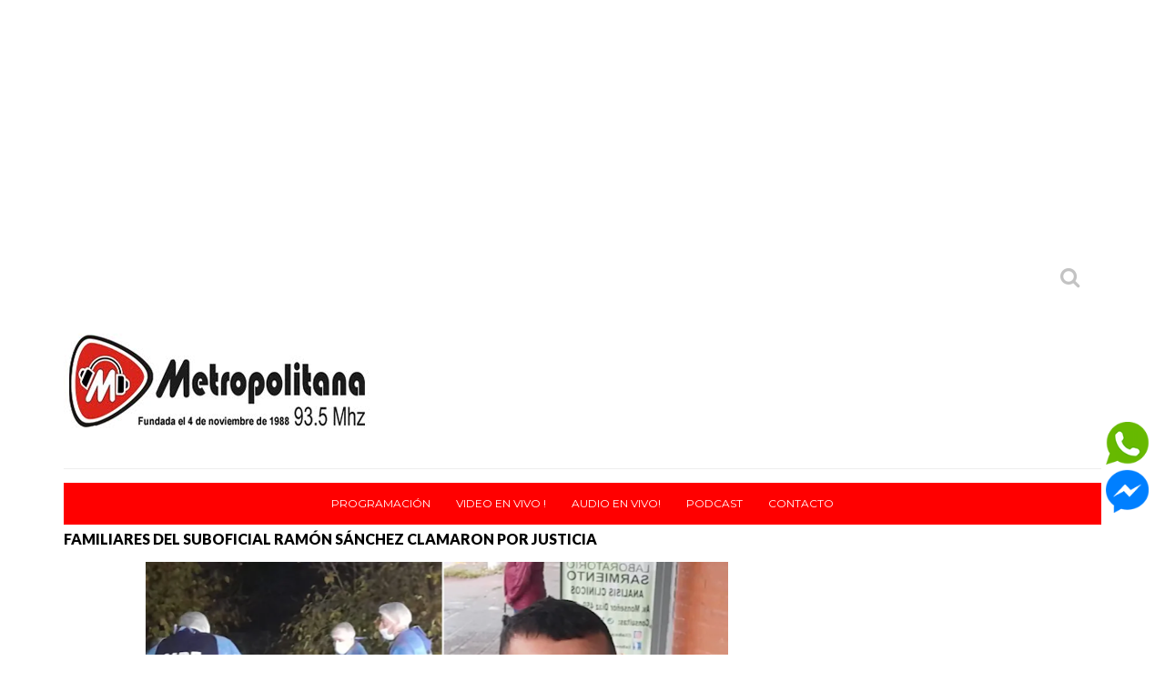

--- FILE ---
content_type: text/html; charset=utf-8
request_url: https://www.google.com/recaptcha/api2/aframe
body_size: 265
content:
<!DOCTYPE HTML><html><head><meta http-equiv="content-type" content="text/html; charset=UTF-8"></head><body><script nonce="KQhus_f9_aXAhgKbf9YYcg">/** Anti-fraud and anti-abuse applications only. See google.com/recaptcha */ try{var clients={'sodar':'https://pagead2.googlesyndication.com/pagead/sodar?'};window.addEventListener("message",function(a){try{if(a.source===window.parent){var b=JSON.parse(a.data);var c=clients[b['id']];if(c){var d=document.createElement('img');d.src=c+b['params']+'&rc='+(localStorage.getItem("rc::a")?sessionStorage.getItem("rc::b"):"");window.document.body.appendChild(d);sessionStorage.setItem("rc::e",parseInt(sessionStorage.getItem("rc::e")||0)+1);localStorage.setItem("rc::h",'1768791600601');}}}catch(b){}});window.parent.postMessage("_grecaptcha_ready", "*");}catch(b){}</script></body></html>

--- FILE ---
content_type: text/javascript; charset=UTF-8
request_url: https://www.metropolitana935fm.com.ar/feeds/posts/default/-/policia%20asesinado?alt=json-in-script&callback=related_results_labels_thumbs&max-results=8
body_size: 67562
content:
// API callback
related_results_labels_thumbs({"version":"1.0","encoding":"UTF-8","feed":{"xmlns":"http://www.w3.org/2005/Atom","xmlns$openSearch":"http://a9.com/-/spec/opensearchrss/1.0/","xmlns$blogger":"http://schemas.google.com/blogger/2008","xmlns$georss":"http://www.georss.org/georss","xmlns$gd":"http://schemas.google.com/g/2005","xmlns$thr":"http://purl.org/syndication/thread/1.0","id":{"$t":"tag:blogger.com,1999:blog-6815885520793885683"},"updated":{"$t":"2026-01-18T22:47:34.623-03:00"},"category":[{"term":"Tucuman"},{"term":"manzur"},{"term":"Alberto Fernández"},{"term":"Covid"},{"term":"coronavirus"},{"term":"salud"},{"term":"pandemia"},{"term":"Cristina Fernández"},{"term":"macri"},{"term":"jaldo"},{"term":"fmi"},{"term":"tUCUMÁN"},{"term":"alberto fernandez"},{"term":"Atletico Tucuman"},{"term":"messi"},{"term":"Argentina"},{"term":"vacunación"},{"term":"macrisis"},{"term":"Futbol"},{"term":"brasil"},{"term":"tafi viejo"},{"term":"Corte Suprema"},{"term":"Covid 19"},{"term":"cfk"},{"term":"CGT"},{"term":"cuarentena"},{"term":"COVID-19"},{"term":"Sergio Massa"},{"term":"Netflix"},{"term":"turismo"},{"term":"Rock"},{"term":"osvaldo jaldo"},{"term":"violencia de género"},{"term":"Cine"},{"term":"papa francisco"},{"term":"afa"},{"term":"unt"},{"term":"Fernández"},{"term":"QATAR 2022"},{"term":"economia"},{"term":"Juan Manzur"},{"term":"inflacion"},{"term":"deuda externa"},{"term":"justicia"},{"term":"river"},{"term":"ciencia"},{"term":"cultura"},{"term":"elecciones"},{"term":"san martin"},{"term":"superliga"},{"term":"Milei"},{"term":"boca"},{"term":"dengue"},{"term":"Wado de Pedro"},{"term":"malvinas"},{"term":"salta"},{"term":"Milagro Sala"},{"term":"jujuy"},{"term":"uta"},{"term":"cristina kirchner"},{"term":"Indio solari"},{"term":"Sputnik V"},{"term":"educacion"},{"term":"jubilados"},{"term":"lichtmajer"},{"term":"Juan  Manzur"},{"term":"bolsonaro"},{"term":"chile"},{"term":"femicidios"},{"term":"gobernador Jaldo"},{"term":"policía"},{"term":"senado"},{"term":"seguridad"},{"term":"Guzmán"},{"term":"Reunión"},{"term":"bolivia"},{"term":"paro de colectivos"},{"term":"Gabriel Yedlin"},{"term":"Maradona"},{"term":"paritarias"},{"term":"repudio"},{"term":"seleccion argentina"},{"term":"vacunas"},{"term":"yerba buena"},{"term":"Javier Noguera"},{"term":"desarrollo social"},{"term":"frente de todos"},{"term":"gobernadores"},{"term":"incendios"},{"term":"legislatura"},{"term":"nuevos casos"},{"term":"rockiarte"},{"term":"CFK atentado"},{"term":"Movilización"},{"term":"conicet"},{"term":"docentes"},{"term":"ley"},{"term":"musica"},{"term":"venezuela"},{"term":"Carolina Vargas Aignasse"},{"term":"Investigación"},{"term":"Tafí Viejo"},{"term":"abuso sexual"},{"term":"anses"},{"term":"contagios"},{"term":"eeuu"},{"term":"paro"},{"term":"recitales"},{"term":"Copa Libertadores"},{"term":"MARCHA"},{"term":"Municipalidad de SMT"},{"term":"Septiembre Musical"},{"term":"acuerdo"},{"term":"congreso"},{"term":"controles"},{"term":"ente cultural"},{"term":"peronismo"},{"term":"Covid19"},{"term":"Trump"},{"term":"Vicentin"},{"term":"marihuana"},{"term":"Ara San Juan"},{"term":"DDHH"},{"term":"detenidos"},{"term":"fallecimiento"},{"term":"gerardo morales"},{"term":"homenaje"},{"term":"ministerio de desarrollo social"},{"term":"precios"},{"term":"vacunacion"},{"term":"violencia de genero"},{"term":"Clases presenciales"},{"term":"La renga"},{"term":"Luis Medina Ruiz"},{"term":"Martín Guzmán"},{"term":"Norte Grande"},{"term":"TV"},{"term":"Teatro"},{"term":"acto"},{"term":"afip"},{"term":"aniversario"},{"term":"crisis"},{"term":"derechos humanos"},{"term":"eleccion 2019"},{"term":"estatales"},{"term":"facebook"},{"term":"indec"},{"term":"juicio"},{"term":"medidas"},{"term":"obra pública"},{"term":"prevención"},{"term":"vacuna"},{"term":"elecciones 2023"},{"term":"spotify"},{"term":"Elecciones 2019"},{"term":"Martin Guzman"},{"term":"barcelona"},{"term":"campaña"},{"term":"casos"},{"term":"gobernadores del Norte Grande"},{"term":"inflación"},{"term":"presidente"},{"term":"Agustín Rossi"},{"term":"AstraZeneca"},{"term":"Martín Soria"},{"term":"NOA"},{"term":"Policias"},{"term":"Rossana Chahla"},{"term":"SMT"},{"term":"aborto"},{"term":"alguien nos perdonara"},{"term":"alperovich"},{"term":"cafiero"},{"term":"china"},{"term":"control policial"},{"term":"denuncias"},{"term":"industria"},{"term":"informe"},{"term":"inversión"},{"term":"ley Micaela"},{"term":"muerte"},{"term":"policiales"},{"term":"proyecto"},{"term":"recomendaciones"},{"term":"rusia"},{"term":"sadop"},{"term":"trata de personas"},{"term":"17 de octubre"},{"term":"Abuelas de Plaza de Mayo"},{"term":"Biocombustible"},{"term":"COE"},{"term":"Convenio"},{"term":"DNU"},{"term":"Google"},{"term":"IFE"},{"term":"Los Simpson"},{"term":"Madres de Plaza de Mayo"},{"term":"Paso"},{"term":"Santiago Cafiero"},{"term":"YPF"},{"term":"acuerdo fmi"},{"term":"aumento"},{"term":"aumentos"},{"term":"came"},{"term":"dolar"},{"term":"lesa humanidad"},{"term":"niños"},{"term":"policia"},{"term":"prórroga"},{"term":"restricciones"},{"term":"robo"},{"term":"semana santa"},{"term":"series"},{"term":"subsidios"},{"term":"trabajadores"},{"term":"Bussi"},{"term":"Caso Espinoza"},{"term":"Colectivos"},{"term":"ENACOM"},{"term":"Gómez Alcorta"},{"term":"Hebe de Bonafini"},{"term":"OMS"},{"term":"ONU"},{"term":"Patricia Bullrich"},{"term":"River Plate"},{"term":"dengue en Tucumán"},{"term":"deuda"},{"term":"diego maradona"},{"term":"edet"},{"term":"ee uu"},{"term":"exportaciones"},{"term":"gendarmería"},{"term":"gobierno"},{"term":"incendios forestales"},{"term":"juicio político"},{"term":"las Paso"},{"term":"negociaciones"},{"term":"pablo yedlin"},{"term":"renuncia"},{"term":"represión en Jujuy"},{"term":"tenemos la palabra"},{"term":"ucrania"},{"term":"Catamarca"},{"term":"Corte Suprema de Justicia"},{"term":"Femicidio"},{"term":"Sabina Frederic"},{"term":"The Beatles"},{"term":"UIA"},{"term":"WhatsApp"},{"term":"adolescentes"},{"term":"asesinato"},{"term":"chubut"},{"term":"clases"},{"term":"condena"},{"term":"consejo de la magistratura"},{"term":"diputados"},{"term":"escuelas"},{"term":"fin de semana"},{"term":"gobierno nacional"},{"term":"idep"},{"term":"inseguridad"},{"term":"ministerio de salud"},{"term":"pago"},{"term":"pase sanitario"},{"term":"pobreza"},{"term":"protestas"},{"term":"pymes"},{"term":"record"},{"term":"senadores"},{"term":"tarjeta alimentar"},{"term":"ucr"},{"term":"vacaciones"},{"term":"viviendas"},{"term":"CABA"},{"term":"CTA"},{"term":"Charly Garcia"},{"term":"Concepción"},{"term":"De Pedro"},{"term":"Ente Cultural de Tucumán"},{"term":"Mexico"},{"term":"Ministerio de Educación"},{"term":"Municipalidad de San Miguel de Tucuman"},{"term":"Néstor Kirchner"},{"term":"Precios cuidados"},{"term":"Procesamiento"},{"term":"Procrear"},{"term":"Reforma judicial"},{"term":"SIPROSA"},{"term":"Suspensión"},{"term":"Teatro San Martin"},{"term":"VIDEOJUEGOS"},{"term":"allanamientos"},{"term":"arte"},{"term":"ate"},{"term":"concurso"},{"term":"consumo"},{"term":"cuidados"},{"term":"debate presidencial"},{"term":"delta"},{"term":"denuncia"},{"term":"internet"},{"term":"inversiones"},{"term":"islas malvinas"},{"term":"jueces"},{"term":"massa"},{"term":"medio ambiente"},{"term":"ministerio de seguridad"},{"term":"muertos"},{"term":"ni una menos"},{"term":"paro de UTA"},{"term":"protocolo"},{"term":"provincias"},{"term":"racing"},{"term":"recuperación"},{"term":"registro civil"},{"term":"represión"},{"term":"repudios"},{"term":"respaldo"},{"term":"salarios"},{"term":"zafra"},{"term":"AUH"},{"term":"Adultos Mayores"},{"term":"Biden"},{"term":"COSQUIN ROCK"},{"term":"Carla Vizzotti"},{"term":"Cristina"},{"term":"El Cadillal"},{"term":"Escuelita de Famaillá"},{"term":"Fernandez"},{"term":"Francia"},{"term":"Julian Assange"},{"term":"OODDHH"},{"term":"Periodismo por Metro"},{"term":"Pietragalla"},{"term":"Programa"},{"term":"Rejas"},{"term":"Salud Pública"},{"term":"TV Pública"},{"term":"Tarifas"},{"term":"Teatro San Martín"},{"term":"Tenemos la Palabra en fm metropolitana"},{"term":"Transporte público"},{"term":"Trotta"},{"term":"alfaro"},{"term":"banco central"},{"term":"control"},{"term":"cuba"},{"term":"dd hh"},{"term":"educación"},{"term":"empresarios"},{"term":"entrevista"},{"term":"erica brunotto"},{"term":"festival"},{"term":"ffaa"},{"term":"g20"},{"term":"gas"},{"term":"gobernador manzur"},{"term":"gremios estatales"},{"term":"israel"},{"term":"juicios de lesa humanidad"},{"term":"latinoamerica"},{"term":"marchas"},{"term":"memoria"},{"term":"mujer"},{"term":"periodistas"},{"term":"presupuesto"},{"term":"pulga rodriguez"},{"term":"reconocimiento"},{"term":"redes sociales"},{"term":"sexo"},{"term":"tecnologia"},{"term":"transporte"},{"term":"unidad"},{"term":"utn"},{"term":"viaje"},{"term":"25 de Mayo"},{"term":"AFI"},{"term":"Agenda Cultural"},{"term":"Anibal Fernández"},{"term":"Atlético Tucumán"},{"term":"Banco Nacion"},{"term":"Chahla"},{"term":"Comic"},{"term":"Corrientes"},{"term":"Detención"},{"term":"En Tucumán"},{"term":"Fabian Soria"},{"term":"JAVIEL MILEI"},{"term":"Jorge Taiana"},{"term":"Kulfas"},{"term":"Lula da Silva"},{"term":"Municipalidad Yerba Buena"},{"term":"Paul Mc Cartney"},{"term":"Periodista"},{"term":"Pity Alvarez"},{"term":"Roberto Feletti"},{"term":"San Javier"},{"term":"ac dc"},{"term":"aislamiento"},{"term":"alimentos"},{"term":"argentina campeón"},{"term":"atentado"},{"term":"camara de diputados"},{"term":"canada"},{"term":"capacitación"},{"term":"casos nuevos"},{"term":"cocaina"},{"term":"convocatoria"},{"term":"crecimiento"},{"term":"curas pedofilos"},{"term":"cámara de diputados"},{"term":"debate"},{"term":"defensa civil"},{"term":"democracia"},{"term":"despidos"},{"term":"dictadura"},{"term":"drogas"},{"term":"eaaf"},{"term":"economía"},{"term":"empleo"},{"term":"espacio incaa"},{"term":"estafas"},{"term":"fin de semana largo"},{"term":"gasoil"},{"term":"german alfaro"},{"term":"guzman"},{"term":"hidrovía del Río Paraná"},{"term":"infectados"},{"term":"litio"},{"term":"ministerio de educacion"},{"term":"multas"},{"term":"mundial de futbol"},{"term":"municipalidad SMT"},{"term":"narcomenudeo"},{"term":"obras"},{"term":"obras públicas"},{"term":"rechazo"},{"term":"represor"},{"term":"rugby"},{"term":"servicios"},{"term":"simoca"},{"term":"tormentas"},{"term":"twitter"},{"term":"uruguay"},{"term":"violencia"},{"term":"Amado Boudou"},{"term":"CVN"},{"term":"Cristina Fernandez"},{"term":"Deportes"},{"term":"Deuda con FMI"},{"term":"ELON MUSK"},{"term":"Ente Tucumán Turismo"},{"term":"Estudiantes secundarios"},{"term":"Ferraresi"},{"term":"Hepatitis"},{"term":"IPLA"},{"term":"Juicio lesa humanidad"},{"term":"Liga de Gobernadores"},{"term":"Luis Espinoza"},{"term":"Neuquén"},{"term":"Politica"},{"term":"Potenciar Trabajo"},{"term":"Presidente Milei"},{"term":"Putin"},{"term":"Rodriguez Larreta"},{"term":"Universidades"},{"term":"acuerdo de precios"},{"term":"altas temperaturas"},{"term":"aumento a jubilados"},{"term":"aumento salarial"},{"term":"autos"},{"term":"banco mundial"},{"term":"banco nación"},{"term":"barbijos"},{"term":"barrios"},{"term":"becas"},{"term":"boleto estudiantil"},{"term":"boudou"},{"term":"cambiemos"},{"term":"capacitacion"},{"term":"casos confirmados"},{"term":"casos covid"},{"term":"censo 2022"},{"term":"copa argentina"},{"term":"cordoba"},{"term":"desempleo"},{"term":"detenido"},{"term":"diego tomas"},{"term":"discurso"},{"term":"día de la mujer"},{"term":"ecuador"},{"term":"emprendedores"},{"term":"esma"},{"term":"evo morales"},{"term":"financiamiento"},{"term":"gabinete"},{"term":"gira"},{"term":"gomez alcorta"},{"term":"gremios"},{"term":"incendio"},{"term":"inteligencia artificial"},{"term":"juicios"},{"term":"katopodis"},{"term":"lawfare"},{"term":"ley de biocombustible"},{"term":"maduro"},{"term":"menem"},{"term":"muertes"},{"term":"narcotráfico"},{"term":"planes sociales"},{"term":"plaza de mayo"},{"term":"presencialidad"},{"term":"presos"},{"term":"sobreseimiento"},{"term":"teletrabajo"},{"term":"tik tok"},{"term":"trancas"},{"term":"vaca muerta"},{"term":"verano"},{"term":"zicosur"},{"term":"24 de marzo"},{"term":"Andhes"},{"term":"Atep"},{"term":"Bares"},{"term":"COPRODESA"},{"term":"Cadillal"},{"term":"Cambios"},{"term":"Caso Tacacho"},{"term":"Chris Cornell"},{"term":"Cuarentena:"},{"term":"Córdoba"},{"term":"Defensa"},{"term":"IVE"},{"term":"Instituto de la Vivienda"},{"term":"MPF"},{"term":"Monteros"},{"term":"México"},{"term":"Noguera"},{"term":"OEA"},{"term":"PSG"},{"term":"Pandemia:"},{"term":"Paola Tacacho"},{"term":"Paulina Lebbos"},{"term":"Peronismo Auténtico"},{"term":"Pozo de Vargas"},{"term":"Proyecto de ley"},{"term":"Revolución Federal"},{"term":"Sabag Montiel"},{"term":"Salud. corona virus"},{"term":"Silvina Batakis"},{"term":"Soberanía"},{"term":"Soda Stereo"},{"term":"Stella Maris Córdoba"},{"term":"Susana Montaldo"},{"term":"Tafí del Valle"},{"term":"U2"},{"term":"abuso infantil"},{"term":"accidente"},{"term":"acuerdo salarial"},{"term":"aguinaldo"},{"term":"assange"},{"term":"bioetanol"},{"term":"boleto gratuito"},{"term":"cambio climatico"},{"term":"campaña de vacunación"},{"term":"carne"},{"term":"causa"},{"term":"causa Vialidad"},{"term":"chocobar"},{"term":"claudio maley"},{"term":"comodoro Py"},{"term":"copa america"},{"term":"coparticipación"},{"term":"corona virus"},{"term":"cursos"},{"term":"defensa de CFK"},{"term":"deuda publica"},{"term":"dia de la memoria"},{"term":"día internacional de la mujer"},{"term":"emergencia sanitaria"},{"term":"empresas"},{"term":"epidemia"},{"term":"espionaje"},{"term":"estafa"},{"term":"estafas digitales"},{"term":"europa"},{"term":"fallo"},{"term":"familiares"},{"term":"feletti"},{"term":"felipe sola"},{"term":"feria del libro"},{"term":"fiestas de fin de año"},{"term":"fuerzas federales"},{"term":"género"},{"term":"hospital padilla"},{"term":"incendios de pastizales"},{"term":"juntos por el cambio"},{"term":"legionella"},{"term":"limones"},{"term":"lluvias"},{"term":"macrismo"},{"term":"mayo de las letras"},{"term":"mercado en tu barrio"},{"term":"ministerio de las mujeres"},{"term":"muestra"},{"term":"mujeres"},{"term":"nuevas medidas"},{"term":"operativos"},{"term":"partido justiacialista"},{"term":"plan de vacunación"},{"term":"presidente Fernandez"},{"term":"presidente Fernández"},{"term":"producción"},{"term":"rechazo dnu de Milei"},{"term":"reforma"},{"term":"rossi"},{"term":"sequía"},{"term":"solidaridad"},{"term":"stornelli"},{"term":"tafi del valle"},{"term":"trabajadores de la salud"},{"term":"trabajadores golondrinas"},{"term":"ANMAT"},{"term":"Advertencia"},{"term":"Alejo Ramos Padilla"},{"term":"Alzheimer"},{"term":"Amia"},{"term":"Axel Kicillof"},{"term":"Basquet"},{"term":"Blaquier"},{"term":"Brigada Femenina"},{"term":"Bussi Ricardo"},{"term":"CORDERA"},{"term":"Camioneros"},{"term":"Canal Magdalena"},{"term":"Capitanich"},{"term":"Caso Abigail"},{"term":"Chaco"},{"term":"Corcho rodriguez"},{"term":"Cuestionamiento a la Corte Suprema"},{"term":"Cupo laboral trans"},{"term":"DIBU MARTINEZ"},{"term":"Daniel Scioli"},{"term":"Deporte"},{"term":"Día del trabajador"},{"term":"ERSEPT"},{"term":"Gabriela Cerruti"},{"term":"Guerra de Malvinas"},{"term":"Guns n Roses"},{"term":"Homenajes"},{"term":"Horacio Pietragalla"},{"term":"Hot Sale"},{"term":"Hugo Cabral"},{"term":"Impuesto a Ganancias"},{"term":"Iorio"},{"term":"John Lennon"},{"term":"Juan Grabois"},{"term":"Ley Bases"},{"term":"Ley de narcomenudeo"},{"term":"Liga Profesional"},{"term":"MinGen"},{"term":"Nación"},{"term":"Nasa"},{"term":"Nestor Kirchner"},{"term":"Nirvana"},{"term":"OIT"},{"term":"Omicron"},{"term":"PJ Nacional"},{"term":"Pandemia COVID19"},{"term":"Paro de omnibus"},{"term":"Parque nacional aconquija"},{"term":"Pink Floyd"},{"term":"Pisa"},{"term":"Plebiscito"},{"term":"Precios Justos"},{"term":"RENATRE"},{"term":"Ratones Paranoicos"},{"term":"Rescate"},{"term":"Restricción de circulación"},{"term":"Rompiendo la siesta"},{"term":"SAT"},{"term":"SIDETEC"},{"term":"Sala Oreste Caviglia"},{"term":"Sesión"},{"term":"Sinopharm"},{"term":"Síntomas"},{"term":"Victoria Villarruel"},{"term":"Youtube"},{"term":"abuso"},{"term":"adicciones"},{"term":"africa"},{"term":"agenda"},{"term":"agustin rossi"},{"term":"alderetes"},{"term":"alemania"},{"term":"antivacunas"},{"term":"aumento de contagios"},{"term":"bono"},{"term":"bromatología"},{"term":"buenos aires"},{"term":"búsqueda"},{"term":"campaña electoral"},{"term":"carta"},{"term":"casación"},{"term":"cidh"},{"term":"club de paris"},{"term":"cocaína"},{"term":"comedores escolares"},{"term":"comercios"},{"term":"comicios"},{"term":"concejo deliberante"},{"term":"conciertos"},{"term":"construcción"},{"term":"contagiados"},{"term":"contrabando"},{"term":"control de precios"},{"term":"convenios"},{"term":"corrupcion"},{"term":"cortes de energía"},{"term":"crimen"},{"term":"cuarentena obligatoria"},{"term":"d alessio"},{"term":"destitución"},{"term":"detenciones"},{"term":"deuda fmi"},{"term":"diabetes"},{"term":"energía"},{"term":"enero"},{"term":"fallo judicial"},{"term":"fifa"},{"term":"fito paez"},{"term":"fondo soja"},{"term":"gabinete nacional"},{"term":"genocidio"},{"term":"gines gonzales garcia"},{"term":"gira en Europa"},{"term":"grooming"},{"term":"hospitales"},{"term":"impuesto"},{"term":"impuestos"},{"term":"inauguración"},{"term":"indagatoria"},{"term":"ingenio"},{"term":"intendencia SMT"},{"term":"intendentes"},{"term":"investigacion"},{"term":"ipv"},{"term":"jubilación"},{"term":"jóvenes"},{"term":"lamadrid"},{"term":"leopoldo moreau"},{"term":"maximo kirchner"},{"term":"medidas de cuidado por dengue"},{"term":"medidas sanitarias"},{"term":"mendoza"},{"term":"militares"},{"term":"monotributo"},{"term":"monsanto"},{"term":"motos"},{"term":"mundial"},{"term":"mundo"},{"term":"municipio de SMT"},{"term":"más vacunas"},{"term":"nafta"},{"term":"negacionismo"},{"term":"nieto recuperado"},{"term":"obesidad"},{"term":"pago deuda"},{"term":"paraguay"},{"term":"paro de transportistas"},{"term":"pedofilia"},{"term":"peliculas"},{"term":"peru"},{"term":"plan"},{"term":"preocupación"},{"term":"presidencia"},{"term":"prisión domiciliaria"},{"term":"pro"},{"term":"prorroga"},{"term":"proyecto aborto"},{"term":"pueblos originarios"},{"term":"recaudación"},{"term":"regino amado"},{"term":"registros"},{"term":"rentas de la provincia"},{"term":"reunión de gabinete"},{"term":"rutas"},{"term":"salario"},{"term":"salario minimo"},{"term":"san martin de tucuman"},{"term":"santista"},{"term":"segunda ola"},{"term":"sesión legislatura"},{"term":"suspension"},{"term":"tarifas de gas"},{"term":"tarifazo"},{"term":"vandalismo"},{"term":"variante delta"},{"term":"vaticano"},{"term":"vicepresidenta"},{"term":"villa urquiza"},{"term":"violencia institucional"},{"term":"visita"},{"term":"visita  presidencial"},{"term":"yedlin"},{"term":"(IPVDU)"},{"term":"9 de Julio"},{"term":"ATP"},{"term":"Abigail"},{"term":"Arce"},{"term":"Artes"},{"term":"Arándanos"},{"term":"Ataque a Cristina"},{"term":"Ate Tucumán"},{"term":"Atletico"},{"term":"BID"},{"term":"Barrio Sur"},{"term":"Batakis"},{"term":"Cambio Climático"},{"term":"Cancillería"},{"term":"Cannabis medicinal"},{"term":"Celac"},{"term":"Ciclo lectivo"},{"term":"Clarín"},{"term":"Copa América"},{"term":"Coronovirus:"},{"term":"Cristina Caamaño"},{"term":"Curas en la opción por los pobres"},{"term":"Desaparecido"},{"term":"Desarrollo"},{"term":"Duhalde"},{"term":"Día de la militancia"},{"term":"Energas"},{"term":"Ente de  Turismo"},{"term":"Estela de Carlotto"},{"term":"Etchecoltaz"},{"term":"Eugenio Zaffaroni"},{"term":"Famaillá"},{"term":"Florencia Kirchner"},{"term":"Foo Fighters"},{"term":"Gira EEUU"},{"term":"Horacio Rovelli"},{"term":"Iglesia"},{"term":"Ignacio Lula Da Silva"},{"term":"Iron Mountain"},{"term":"Jaime Perczyk"},{"term":"Javier Millei"},{"term":"Joe BIden"},{"term":"Juicio de Lesa Humanidad"},{"term":"Justicia Federal"},{"term":"La Rioja"},{"term":"Lago Escondido"},{"term":"Las Talitas"},{"term":"Leonardo Boff"},{"term":"Los redondos"},{"term":"Luis Caputo"},{"term":"Línea 144"},{"term":"Macron"},{"term":"Maley"},{"term":"Manzur en Buenos Aires"},{"term":"Mariana ROmero"},{"term":"Medida de Fuerza"},{"term":"Mesa de Enlace"},{"term":"Miguel Acevedo"},{"term":"Moratoria"},{"term":"Movilización y repudio"},{"term":"Más casos"},{"term":"Máximo Kirchner"},{"term":"NOEL GALLAGHER"},{"term":"Oesterheld"},{"term":"Operativo"},{"term":"Operativo Lapacho"},{"term":"PJ Bonaerense"},{"term":"PLANTA TRANSITORIA"},{"term":"Pablo Moyano"},{"term":"Parque 9 de Julio"},{"term":"Pfizer"},{"term":"Policías"},{"term":"Queen"},{"term":"ROLLING STONE"},{"term":"Rodolfo Walsh"},{"term":"Roger Waters"},{"term":"Rosatti"},{"term":"Río Negro"},{"term":"Río Paraná"},{"term":"Sacerdote"},{"term":"Saneamiento"},{"term":"Secretaría de DDHH"},{"term":"Simulacro"},{"term":"Spinetta"},{"term":"Sumo"},{"term":"Tierra del Fuego"},{"term":"Universidad"},{"term":"Unión por la Patria"},{"term":"Verano con Cultura"},{"term":"acoso"},{"term":"aedes aegypti"},{"term":"aislamiento social"},{"term":"alcohol"},{"term":"alerta"},{"term":"allanamiento"},{"term":"alumnos"},{"term":"amazon"},{"term":"amenaza"},{"term":"america latina"},{"term":"aporte solidario"},{"term":"app"},{"term":"apple"},{"term":"argentina programa"},{"term":"argentinos"},{"term":"artes visuales"},{"term":"asueto administrativo"},{"term":"atsa"},{"term":"azafra azucarera"},{"term":"bancos"},{"term":"beneficios"},{"term":"bitcoin"},{"term":"bomberos"},{"term":"bonistas"},{"term":"bronquilitis"},{"term":"brote de neumonía bilateral"},{"term":"bullrich"},{"term":"canasta basica"},{"term":"canasta básica alimentaria"},{"term":"canasta escolar"},{"term":"capacitaciones"},{"term":"carrio"},{"term":"causa Ara San Juan"},{"term":"celulares"},{"term":"charla"},{"term":"cierre"},{"term":"circulación"},{"term":"comercio"},{"term":"comisión juicio político"},{"term":"comunicado"},{"term":"conmebol"},{"term":"consumidores"},{"term":"contagio"},{"term":"contexto de pandemia"},{"term":"cortes cuidados"},{"term":"creditos"},{"term":"créditos"},{"term":"cuerpo de abogados"},{"term":"curso"},{"term":"daños"},{"term":"declaraciones"},{"term":"defensoría del pueblo"},{"term":"desalojo"},{"term":"detenidos desaparecidos"},{"term":"discapacidad"},{"term":"distribución de las vacunas"},{"term":"dni"},{"term":"docentes de jujuy"},{"term":"doctor honoris causa"},{"term":"documental"},{"term":"donación"},{"term":"dólares"},{"term":"ecobus"},{"term":"embarazadas"},{"term":"embarazos"},{"term":"emergencia"},{"term":"en defensa de CFK"},{"term":"españa"},{"term":"estados unidos"},{"term":"estudio"},{"term":"exportación"},{"term":"extradicción"},{"term":"famailla"},{"term":"federalismo"},{"term":"feriado"},{"term":"fernando baez sosa"},{"term":"fet"},{"term":"fiesta de la empanada"},{"term":"fondos"},{"term":"fuerzas armadas"},{"term":"fuga"},{"term":"ganancias"},{"term":"gasoducto Néstor Kirchner"},{"term":"gatillo fácil"},{"term":"georgieva"},{"term":"gobierno provincial"},{"term":"gremios docentes"},{"term":"gripe"},{"term":"guerra"},{"term":"higuain"},{"term":"hisopado"},{"term":"hospital"},{"term":"hospital modular"},{"term":"hoteles"},{"term":"importaciones"},{"term":"industria textil"},{"term":"ingenio la florida"},{"term":"inmunidad"},{"term":"instituto patria"},{"term":"internacional"},{"term":"jubilaciones"},{"term":"juegos culturales Evita"},{"term":"juegos olimpicos"},{"term":"junta electoral"},{"term":"juri debo"},{"term":"kun aguero"},{"term":"lanzamiento"},{"term":"libro"},{"term":"limón"},{"term":"lules"},{"term":"luz"},{"term":"macricis"},{"term":"manos de filippi"},{"term":"mar del plata"},{"term":"marcelo gallardo"},{"term":"marcha a Lago Escondido"},{"term":"marzo"},{"term":"maternidad"},{"term":"medicamentos"},{"term":"medidas de seguridad"},{"term":"medidas económicas"},{"term":"mercado laboral"},{"term":"mercosur"},{"term":"microcréditos"},{"term":"milani"},{"term":"ministerio salud publica"},{"term":"multa"},{"term":"municipio SMT"},{"term":"municipios"},{"term":"navidad"},{"term":"negociaciones paritarias"},{"term":"norte rock"},{"term":"ocupación de camas"},{"term":"operativos policiales"},{"term":"oposición"},{"term":"paris"},{"term":"paro docente"},{"term":"país"},{"term":"personal sanitario"},{"term":"pichetto"},{"term":"pj"},{"term":"plazos fijos"},{"term":"poder judicial"},{"term":"policia de tucuman"},{"term":"policía federal"},{"term":"politicas públicas"},{"term":"programa potenciar trabajo"},{"term":"protocolo sanitario"},{"term":"proyectos"},{"term":"pumas"},{"term":"reapertura"},{"term":"reclamos"},{"term":"recusación"},{"term":"reforma constitucional en jujuy"},{"term":"rentas"},{"term":"retenciones"},{"term":"rosario"},{"term":"salud Mental"},{"term":"salud publica"},{"term":"san valentin"},{"term":"santiago maldonado"},{"term":"sarampion"},{"term":"secretaría ddhh de la provincia"},{"term":"segunda dosis"},{"term":"sentencia"},{"term":"soja"},{"term":"suba"},{"term":"subsidio"},{"term":"subsidio de salud"},{"term":"tiroteo"},{"term":"topper"},{"term":"tratamiento"},{"term":"turismo interno"},{"term":"uatre"},{"term":"upcn"},{"term":"vacaciones de invierno"},{"term":"velatorio"},{"term":"veteranos de Malvinas"},{"term":"viajes"},{"term":"victimas"},{"term":"victimas de la dictadura"},{"term":"vidal"},{"term":"vientos"},{"term":"vuelta a clases"},{"term":"weretilneck"},{"term":"wichi"},{"term":"15 años"},{"term":"15 muertos"},{"term":"2022"},{"term":"21 fallecimientos"},{"term":"8M"},{"term":"AETAT"},{"term":"AETAT. fondos estatales"},{"term":"AMBA"},{"term":"Agricultura familiar"},{"term":"Aguero Gamboa"},{"term":"Aldo Rico"},{"term":"Alexis Guerrera"},{"term":"Ameri"},{"term":"Ana Dominé"},{"term":"Aníbal Fernández"},{"term":"Apyme"},{"term":"Armas"},{"term":"Asociación de Prensa"},{"term":"Aumento de casos"},{"term":"Autocine"},{"term":"BCRA"},{"term":"Bahía Blanca"},{"term":"Bariloche"},{"term":"Bertuzzi"},{"term":"BlackRock"},{"term":"Bob Dylan"},{"term":"Brenda Uliarte"},{"term":"Brian"},{"term":"Bruglia"},{"term":"CAMPO"},{"term":"CEPLA"},{"term":"CFI"},{"term":"CGT Tucumán"},{"term":"CNV"},{"term":"Calamaro"},{"term":"Campero"},{"term":"Carlos A Villalba"},{"term":"Carlos Heller"},{"term":"Carlos Rosenkrantz"},{"term":"Casa Rosada"},{"term":"Caso Dominé"},{"term":"Caso Paola Tacacho"},{"term":"Ceferino Décima"},{"term":"Cels"},{"term":"Cepal"},{"term":"Charly García"},{"term":"Claudio Moroni"},{"term":"Comisión Interpoderes"},{"term":"Comisión Nacional de Valores"},{"term":"Computadoras"},{"term":"Consejo Federal"},{"term":"Consejo de la Magistrara"},{"term":"Consenso Fiscal"},{"term":"Corte"},{"term":"Crecer Juntos"},{"term":"Cuarteto de Nos"},{"term":"Cultura de la Nación"},{"term":"Cumbre del G20"},{"term":"DISPO"},{"term":"Davos"},{"term":"De Mendiguren"},{"term":"Deceso"},{"term":"Derogación"},{"term":"Desafuero"},{"term":"Desarrollo Productivo"},{"term":"Día de la Madre"},{"term":"EE.UU"},{"term":"Economía del Conocimiento"},{"term":"Educatec"},{"term":"Egipto"},{"term":"El Mato a un Policia Mototizado"},{"term":"Entre Ríos"},{"term":"Eva Perón"},{"term":"Ex Arsenal"},{"term":"FOCOS DE FUEGO"},{"term":"Fabiola Yañez"},{"term":"Facundo Ferreira"},{"term":"Facundo Molares"},{"term":"Farmacia oficial de Tucumán"},{"term":"FdT"},{"term":"Federico Masso"},{"term":"Fernanda Raverta"},{"term":"Fernandez en Tucumán"},{"term":"Fiesta clandestina"},{"term":"Fiscalía"},{"term":"Formosa"},{"term":"Fray Mamerto Esquiu"},{"term":"Fuerzas Armadas -"},{"term":"Gabinete Federal"},{"term":"Gabriel Katopodis"},{"term":"Ginés González García"},{"term":"Giobellina"},{"term":"Grupo de Puebla"},{"term":"Honduras"},{"term":"Hotesur"},{"term":"Huevos Kinder"},{"term":"Hugo Moyano"},{"term":"IA"},{"term":"ILE"},{"term":"INADI"},{"term":"IPC"},{"term":"InfoSiberia"},{"term":"Infraestructura"},{"term":"Ingenio Cultural"},{"term":"Ingenio Ledesma"},{"term":"Instituto Leloir"},{"term":"Instituto Malbran"},{"term":"Inteligencia"},{"term":"Internacional Progresista"},{"term":"Juicio Amia"},{"term":"Juicio a Alperovich"},{"term":"LEY DE HUMEDALES"},{"term":"Lastenia"},{"term":"Ledesma"},{"term":"Ley IVE"},{"term":"Liga Profesional de Fútbol"},{"term":"Limon rock"},{"term":"Lionel Scaloni"},{"term":"Losardo"},{"term":"Luis Fernandez"},{"term":"Luis Fernández"},{"term":"Luis Mandetta"},{"term":"Lupe"},{"term":"Luz Médica"},{"term":"Mafalda"},{"term":"Mama Antula"},{"term":"Manifiesto Argentino"},{"term":"Marcha del 24 de Marzo"},{"term":"Medicina"},{"term":"Mercado Libre"},{"term":"Mesa interministerial"},{"term":"Michetti"},{"term":"Ministerio de Cultura"},{"term":"Ministerio de defensa"},{"term":"Municipios de Pie"},{"term":"No te va a gustar"},{"term":"Nuevo Test"},{"term":"Operativo Independencia"},{"term":"Oscar Parrilli"},{"term":"Pablo Yadlin"},{"term":"Pampa III"},{"term":"Papa"},{"term":"Pedicone"},{"term":"Persecución política"},{"term":"Perón - Montoneros"},{"term":"Perú"},{"term":"Plaza Independencia."},{"term":"Poder Ejecutivo"},{"term":"Precios Máximos"},{"term":"Premio Walsh"},{"term":"Presidente en Tucumán"},{"term":"Presupuesto2023"},{"term":"Prince"},{"term":"Programa Precios Justos"},{"term":"Pruebas Aprender"},{"term":"Radio Nacional"},{"term":"Rata Blanca"},{"term":"Red Hot Chili Peppers"},{"term":"Rocchia Ferro"},{"term":"Rosario -"},{"term":"Río Salí"},{"term":"SONY"},{"term":"SPUTNIK"},{"term":"San Martín"},{"term":"San Miguel de Tucumán"},{"term":"Santiago del Estero"},{"term":"Schiaretti"},{"term":"Selección Argentina"},{"term":"Semana Santa en Tucumán"},{"term":"Sergio Denis"},{"term":"Sergio Uñac"},{"term":"Shakira"},{"term":"SiTAS"},{"term":"Soria"},{"term":"Tabaco"},{"term":"Taiana"},{"term":"Taser"},{"term":"Tecnologica"},{"term":"Tecnópolis"},{"term":"Telleldin"},{"term":"Tormenta"},{"term":"Tucumán:"},{"term":"Télam"},{"term":"Unión Industrial"},{"term":"Ursula"},{"term":"Vicentín"},{"term":"Vincentin"},{"term":"Visita presidencial"},{"term":"Yerba Buena:"},{"term":"abastecimiento"},{"term":"abuso a una menor"},{"term":"abusos"},{"term":"aceite de cannabis"},{"term":"acoso sexual"},{"term":"actividades"},{"term":"acusación"},{"term":"aerolineas argentinas"},{"term":"aeropuerto"},{"term":"agua"},{"term":"alcoholemia"},{"term":"amaicha del valle"},{"term":"amenaza de bomba en colegios"},{"term":"amor"},{"term":"analisis situación epidemiológica"},{"term":"anticonceptivos"},{"term":"anulación"},{"term":"apelación"},{"term":"apertura sesiones ordinarias"},{"term":"aportes grandes fortunas"},{"term":"apoyo"},{"term":"apoyo politico"},{"term":"arquelogia"},{"term":"arresto"},{"term":"arrestos"},{"term":"asesinatos"},{"term":"asunción"},{"term":"ataque"},{"term":"atentados"},{"term":"audiencia pública"},{"term":"automovilismo"},{"term":"autoridades"},{"term":"autorización"},{"term":"autos usados"},{"term":"autotest"},{"term":"aviones"},{"term":"azucar"},{"term":"balance del año"},{"term":"banco de datos genéticos"},{"term":"banda delictiva"},{"term":"basterra"},{"term":"beatificación"},{"term":"belen"},{"term":"biocombustibles"},{"term":"biodiesel"},{"term":"bonadio"},{"term":"bromatologia"},{"term":"bronquiolitis"},{"term":"caidos en malvinas"},{"term":"camas"},{"term":"canasta navideña"},{"term":"cancer"},{"term":"cannabis"},{"term":"capitales alternas"},{"term":"captura"},{"term":"cargamento cocaina"},{"term":"carlos villalba"},{"term":"casa de gobierno"},{"term":"casa histórica"},{"term":"casa propia"},{"term":"causa Memorandum"},{"term":"causa dolar futuro"},{"term":"caña de azucar"},{"term":"ccc"},{"term":"certificados de discapacidad"},{"term":"cerveza artesanal"},{"term":"champions league"},{"term":"ciclo lectivo 2022"},{"term":"científicos argentinos"},{"term":"cigarrillos"},{"term":"cine de las alturas"},{"term":"colombia"},{"term":"combustibles"},{"term":"comite operativo de emergencia"},{"term":"complejo ledesma"},{"term":"compras"},{"term":"concurso literario"},{"term":"condenados"},{"term":"conferencia"},{"term":"conflicto"},{"term":"conflicto en Medio Oriente"},{"term":"congelamiento"},{"term":"congreso de la educacion"},{"term":"congreso nacional"},{"term":"corredor bioceánico"},{"term":"cortes de carne"},{"term":"crecimiento de casos"},{"term":"criptomonedas"},{"term":"crisis economica"},{"term":"cristiano ronaldo"},{"term":"cronograma de pago"},{"term":"cronograma electoral"},{"term":"ctera"},{"term":"cuadrantes de patrullas"},{"term":"cumpleaños"},{"term":"datos"},{"term":"david bowie"},{"term":"debate de DNU en el Senado"},{"term":"debate público"},{"term":"decreto"},{"term":"decretos de necesidad y urgencia"},{"term":"delito"},{"term":"delitos"},{"term":"dia de la mujer"},{"term":"dia del trabajador"},{"term":"dolares"},{"term":"dolor"},{"term":"dosis"},{"term":"droga"},{"term":"elecciones presidenciales"},{"term":"ellas hacen"},{"term":"empleados estatales"},{"term":"empleos"},{"term":"emprendimientos"},{"term":"energia"},{"term":"enfermos"},{"term":"estudiantes"},{"term":"evaluación"},{"term":"excarcelación"},{"term":"exposición"},{"term":"expropiación"},{"term":"fake news"},{"term":"fauna silvestre"},{"term":"feria gourmet"},{"term":"film"},{"term":"filmus"},{"term":"findesemana"},{"term":"fomento"},{"term":"fondos nacionales"},{"term":"formación"},{"term":"foro"},{"term":"fotografia"},{"term":"fronteras"},{"term":"fuerza aerea argentina"},{"term":"fuerzas de seguridad"},{"term":"fuerzas policiales"},{"term":"fuga de capitales"},{"term":"ganadores"},{"term":"gestión"},{"term":"glifosato"},{"term":"grupos económicos"},{"term":"haiti"},{"term":"hijos"},{"term":"historia"},{"term":"hiv"},{"term":"hojas de coca"},{"term":"homenaje a veteranos y caidos en Malvinas"},{"term":"hospital de niños"},{"term":"hosteria"},{"term":"identidad"},{"term":"incidentes"},{"term":"incremento"},{"term":"industriales"},{"term":"inicio de clases"},{"term":"inmigracion"},{"term":"inscripción"},{"term":"inspecciones"},{"term":"instagram"},{"term":"inti"},{"term":"inundaciones"},{"term":"invierno"},{"term":"jazz"},{"term":"jefa comando sur"},{"term":"jorge rachid"},{"term":"jovenes"},{"term":"juez"},{"term":"juez Ramos Padilla"},{"term":"julian alvarez"},{"term":"la beriso"},{"term":"legalización aborto"},{"term":"legislador"},{"term":"legisladores"},{"term":"levantamiento del paro"},{"term":"libertad"},{"term":"licitación"},{"term":"lollapalooza"},{"term":"lomas de tafi"},{"term":"lula"},{"term":"maestros"},{"term":"manantial sur"},{"term":"mapuches"},{"term":"marcela losardo"},{"term":"marcelo santillan"},{"term":"marcha contra el DNU del presidente Milei"},{"term":"marte"},{"term":"masacre de Trelew"},{"term":"mayo de letras"},{"term":"medidas preventivas"},{"term":"megacausa"},{"term":"mercado de capital"},{"term":"mercados"},{"term":"meta"},{"term":"miel de azahar de limón"},{"term":"migraciones"},{"term":"militar retirado"},{"term":"mineria"},{"term":"ministerio de Economía"},{"term":"monotributistas"},{"term":"movilizaciones en Jujuy"},{"term":"municipales"},{"term":"municipalidad"},{"term":"negocios"},{"term":"niña abusada"},{"term":"nuevo código procesal penal"},{"term":"nuevos billetes"},{"term":"ocupación camas"},{"term":"oficina anticorrupcion"},{"term":"ola covid"},{"term":"ola de calor"},{"term":"ola de violencia en Rosario"},{"term":"opep"},{"term":"operativo policial"},{"term":"operativo vacunación"},{"term":"oposicion"},{"term":"organismos de derechos humanos"},{"term":"organizaciones sociales"},{"term":"orquesta sinfonica"},{"term":"pan"},{"term":"parque avellaneda"},{"term":"pasajeros"},{"term":"pastoral social"},{"term":"patagonia"},{"term":"pedido de libertad"},{"term":"peronismo autentico"},{"term":"persecusión"},{"term":"personas con discapacidad."},{"term":"plan contra el hambre"},{"term":"plan de vacunacion"},{"term":"plazo fijo"},{"term":"pliegos"},{"term":"poda de árboles"},{"term":"policia tucuman"},{"term":"policía de Tucumán"},{"term":"positivos"},{"term":"postergación comicios"},{"term":"presentación"},{"term":"presentación libro"},{"term":"presos politicos"},{"term":"presupuesto 2021"},{"term":"producción audiovisual"},{"term":"producción cítrica"},{"term":"productores"},{"term":"prohibición"},{"term":"pronunciamientos"},{"term":"proscripción"},{"term":"quino"},{"term":"racismo"},{"term":"raco"},{"term":"radar británico"},{"term":"reactivación"},{"term":"recesion"},{"term":"recital"},{"term":"repelentes"},{"term":"requisitos"},{"term":"reservas"},{"term":"resultados"},{"term":"reuniones politicas de Jaldo"},{"term":"riquelme"},{"term":"robos"},{"term":"romero"},{"term":"ruta del vino"},{"term":"scania"},{"term":"segmentación"},{"term":"seguridad alimentaria"},{"term":"selección nacional"},{"term":"sentencias judiciales"},{"term":"servicio penitenciario"},{"term":"servicios municipales"},{"term":"sesion virtual"},{"term":"sesiones"},{"term":"silvia elias de perez"},{"term":"sintomas"},{"term":"skay Beilinson"},{"term":"sorteo"},{"term":"sueldo"},{"term":"sueldos"},{"term":"taller"},{"term":"tarifa social"},{"term":"tarifas de luz"},{"term":"telecom"},{"term":"telefonía"},{"term":"temer"},{"term":"temporal"},{"term":"tercer malón de la paz en CABA"},{"term":"terrenos fiscales"},{"term":"test rápido"},{"term":"testeos"},{"term":"the office"},{"term":"titularizaciones"},{"term":"torturas"},{"term":"trabajadores esenciales"},{"term":"trabajo"},{"term":"traslados"},{"term":"trigo"},{"term":"triunfo"},{"term":"títeres"},{"term":"uca"},{"term":"unesco"},{"term":"unicef"},{"term":"vacunados"},{"term":"vacunas antigripales"},{"term":"var"},{"term":"veda electoral"},{"term":"ventas"},{"term":"ventas minoristas"},{"term":"videoconferencia"},{"term":"vigencia"},{"term":"vih"},{"term":"violación grupal"},{"term":"violencia domestica"},{"term":"visita Presidente Alberto Fernández"},{"term":"vuelos"},{"term":"vuelta a las clases"},{"term":"víctimas"},{"term":"víctimas de violencia"},{"term":"xi jinping"},{"term":"yuanes"},{"term":"´Manzur"},{"term":"#24MTucuman"},{"term":"10 muertes"},{"term":"100 dias de gobierno"},{"term":"11 muertos"},{"term":"12 muertes"},{"term":"14 muertos"},{"term":"17 muertos"},{"term":"20%"},{"term":"2018"},{"term":"2019"},{"term":"2020"},{"term":"2021"},{"term":"2023"},{"term":"24 muertes"},{"term":"300.000 dosis"},{"term":"60 años"},{"term":"75 años"},{"term":"8 de marzo"},{"term":"9 muertos"},{"term":"911"},{"term":"ACNOA"},{"term":"AGARRATE CATALINA"},{"term":"AME"},{"term":"Acreedores"},{"term":"Acuerdo  Federal"},{"term":"Administración nacional"},{"term":"Aerolíneas Argentinas"},{"term":"Agricultor Porcel"},{"term":"Agricultura de adaptación"},{"term":"Aguilares"},{"term":"Alberdi"},{"term":"Alerta Tucumán"},{"term":"Almacenamiento"},{"term":"Ampimpa"},{"term":"Andrea Gamarnik"},{"term":"Anteojos inteligentes"},{"term":"Antártida"},{"term":"Asamblea Legislativa"},{"term":"Asesino"},{"term":"Asma"},{"term":"Asociación Madres de Plaza de Mayo filial Tucumán"},{"term":"Astillero Rio Santiago"},{"term":"Asunción de Arce"},{"term":"Atlético-River"},{"term":"Avellaneda"},{"term":"BAF"},{"term":"BILL GATES"},{"term":"Ballet"},{"term":"Banco Nacional de Datos Genético"},{"term":"Banda del Río Salí"},{"term":"Belgrano"},{"term":"Berni"},{"term":"Bicameral"},{"term":"Bienes Personales"},{"term":"Blaquier impune"},{"term":"Bombardeo Plaza de Mayo"},{"term":"Brian Johnson"},{"term":"Brigadas del metal"},{"term":"Burlando"},{"term":"Burruyacú"},{"term":"Búsqueda de personas"},{"term":"CICs municipales"},{"term":"CIRO Y LOS PERSAS"},{"term":"CORO DE NIÑOS"},{"term":"CTA-A"},{"term":"Campo de Mayo"},{"term":"Canje de deuda"},{"term":"Caravana"},{"term":"Carne bovina"},{"term":"Carolina V. Aignasse"},{"term":"Casa gobierno"},{"term":"Causa Nacional"},{"term":"Centro Crecer"},{"term":"Centro Cultural Kirchner"},{"term":"Centro de Acceso a la Justicia"},{"term":"Centros de Acceso a la Justicia"},{"term":"Cerro San Javier"},{"term":"Cgera"},{"term":"Ciclo"},{"term":"Ciclovía"},{"term":"Ciudad Vaticano"},{"term":"Cladem"},{"term":"Clara Murga"},{"term":"Clima"},{"term":"Codigo penal"},{"term":"Cola Cola"},{"term":"Colegio de Abogados"},{"term":"Combustible"},{"term":"Comisión Bicameral de Seguimiento de la Deuda Externa"},{"term":"Comisión de Juicio político"},{"term":"Comité de Emergencia"},{"term":"Concepción:"},{"term":"Concierto"},{"term":"Conferencia Episcopal"},{"term":"Conferencia Episcopal Argentina"},{"term":"Conferencia de prensa"},{"term":"Confiteria de San Javier"},{"term":"Congreso:"},{"term":"Consejo Federal para el Abordaje"},{"term":"Consejo Regional del Norte"},{"term":"Copa de la Liga"},{"term":"Coronavirus en Argentina"},{"term":"Coronavirus:"},{"term":"Corriente Federal"},{"term":"Corte Suprema de Tucumán"},{"term":"Covid-19:"},{"term":"Covishield"},{"term":"Cristo bendicente"},{"term":"Cumbre"},{"term":"Cumbre G7"},{"term":"Cumbre Mercosur"},{"term":"Cumbre de los Brics"},{"term":"Cárceles"},{"term":"DD"},{"term":"DNI Express"},{"term":"Daniel Arroyo"},{"term":"De Innocentis"},{"term":"De Paul"},{"term":"De Vido"},{"term":"Decano"},{"term":"Declaraciones:"},{"term":"Defensoría del Público"},{"term":"Depeche Mode"},{"term":"Desaparición forzada seguida de muerte"},{"term":"Desarrollo Territorial y Hábitat"},{"term":"Desmentida"},{"term":"Deuda:"},{"term":"Di María"},{"term":"Dinosaurio"},{"term":"Discursos de odio"},{"term":"Divididos"},{"term":"Domingo Amaya"},{"term":"Día de la Bandera Argentina"},{"term":"Día de la Lealtad Peronista"},{"term":"Día de la Militanicia"},{"term":"Día de los Fieles Difuntos"},{"term":"Día del Padre"},{"term":"Día del trabajador del Estado"},{"term":"ESI"},{"term":"Eclipse solar"},{"term":"Eco Canje"},{"term":"Eddie Vedder"},{"term":"Eduardo Casal"},{"term":"Educación Financiera"},{"term":"Eeaoc"},{"term":"Efemerides"},{"term":"Ejercito"},{"term":"El Norte Rock"},{"term":"El eternauta"},{"term":"El mercado en tu Barrio"},{"term":"Elevación a Juicio"},{"term":"Elizabeth Gómez Alcorta"},{"term":"Enrique Romero"},{"term":"Espacio INCAA - Tucumán"},{"term":"Estela de Carloto"},{"term":"Evita"},{"term":"Extremar cuidados"},{"term":"FADEA"},{"term":"FAO"},{"term":"FOTIA"},{"term":"Fabricaciones Militares"},{"term":"Facultad de Arquitectura"},{"term":"Fallecidos"},{"term":"Familia"},{"term":"Farmacoop"},{"term":"Febriles"},{"term":"Fondo Compensador"},{"term":"Fondo del Tabaco"},{"term":"Fratelli Tutti"},{"term":"Frente Popular Unidad Ciudadana"},{"term":"Fundación María de los Ángeles"},{"term":"Fátima Aparicio"},{"term":"G\u0026L Group"},{"term":"GNC"},{"term":"Game of Thrones"},{"term":"Germán Martínez"},{"term":"Gerónimo Vargas Aignasse"},{"term":"Gonzalo \"chispa\" Sánchez"},{"term":"Gorrilaz"},{"term":"Greenpeace"},{"term":"Grupo Atrapasueños"},{"term":"Grupo Cero"},{"term":"Grupo Vicentin"},{"term":"Guasones"},{"term":"Guillermo Gray"},{"term":"Gustavo Cerati"},{"term":"Gustavo Petro"},{"term":"Gustavo Sáenz"},{"term":"HBO MAX"},{"term":"HURACAN"},{"term":"Hidrovía Paraná-Paraguay"},{"term":"Huawei"},{"term":"Humberto Salazar"},{"term":"Héctor Daer"},{"term":"INDIE"},{"term":"INVAP"},{"term":"IX Cumbre de las Américas"},{"term":"Identidad de Género"},{"term":"Impuesto a garancias"},{"term":"Informe matutino"},{"term":"Informe:"},{"term":"Inglaterra"},{"term":"Instituto Peronista"},{"term":"Interior"},{"term":"Intervención"},{"term":"Irak"},{"term":"Israel-Palestina"},{"term":"JEFF BEZOS"},{"term":"Jaime Perczyk;"},{"term":"Jimi Hendrix"},{"term":"Johnson \u0026 Johnson"},{"term":"Jorge Auat"},{"term":"Jornada de protesta"},{"term":"José Alperovich"},{"term":"José Ascárate"},{"term":"Juan Zabaleta"},{"term":"Juegos Olímpicos"},{"term":"Julian Dominguez"},{"term":"Juliana Awada"},{"term":"Juri"},{"term":"Justicia Legítima"},{"term":"Justicia Social"},{"term":"Kicillof"},{"term":"LGBTIQ"},{"term":"LGBTIQ+"},{"term":"LOS PIOJOS"},{"term":"La Capitana"},{"term":"Lactancia materna"},{"term":"Laura Richardson"},{"term":"Leito"},{"term":"Leiva"},{"term":"Leon Gieco"},{"term":"Ley Omnibus"},{"term":"Ley de Identidad de género"},{"term":"Ley de Interrupción Voluntaria del Embarazo"},{"term":"Ley de Prevención y control"},{"term":"Lopez Obrador"},{"term":"Luciana Tagliapietra"},{"term":"Luis Arce"},{"term":"Luis Basterra"},{"term":"Luis Ibañez"},{"term":"Luis Juez"},{"term":"Lumbalgia"},{"term":"Luque"},{"term":"MACRO"},{"term":"MICHAEL JACKSON"},{"term":"MUNDIAL DE CLUBES"},{"term":"MURGA"},{"term":"Madre de Plaza de Mayo"},{"term":"Manaos"},{"term":"Manuel Belgrano"},{"term":"Mariano Macri"},{"term":"Marita Verón"},{"term":"María Eugenia VIdal"},{"term":"María Villalba"},{"term":"Masacre de Napalpí"},{"term":"Mate Cocido"},{"term":"Mazur"},{"term":"Megacausa 14"},{"term":"Memoria verdad y justicia"},{"term":"Mercados -"},{"term":"Mesa de Coordinación"},{"term":"Metallica"},{"term":"Migrantes"},{"term":"Miguel Angel Estrella"},{"term":"Miley"},{"term":"Ministario de Cultura"},{"term":"Ministerio de Ciencia"},{"term":"Ministerio de Gobierno"},{"term":"Ministerio de Mujeres"},{"term":"Ministerio de la Mujer"},{"term":"Ministerio del Interior"},{"term":"Miramar"},{"term":"Monseñor Ojea"},{"term":"Montoneros"},{"term":"Motin"},{"term":"Mujeres indígenas"},{"term":"Municipalidad de San Miguel de Tucumán"},{"term":"Mural"},{"term":"Nobel"},{"term":"Noche de los Museos"},{"term":"Noche del Apagón"},{"term":"Nora Belloni"},{"term":"Nuevos nombramientos"},{"term":"Nunca Más - 24 de marzo"},{"term":"OFICINA DE VIOLENCIA DOMÉSTICA"},{"term":"OODDHH Nacionales"},{"term":"Obispo Angelelli"},{"term":"Ofelia Fernández"},{"term":"Olimpiadas"},{"term":"Operativo Vacaciones Felices"},{"term":"Operativos de seguridad"},{"term":"PASO 2023"},{"term":"Pacto de Mayo"},{"term":"Padre Pepe Di Paola"},{"term":"Pago FMI"},{"term":"Pagos"},{"term":"Pakapaka"},{"term":"Pandemia -"},{"term":"Pandora Papers"},{"term":"Parlamento del Norte Grande"},{"term":"Paro de colectivo:"},{"term":"Paro nacional de ATE"},{"term":"Pase Sanitario Nacional"},{"term":"Perón"},{"term":"Petronas"},{"term":"Plan Gas.AR"},{"term":"Plan de Desarrollo Federal"},{"term":"Plan de promoción"},{"term":"Plasma"},{"term":"Plaza Independencia"},{"term":"Policias detenidos"},{"term":"Política"},{"term":"Posca"},{"term":"Premio Nobel"},{"term":"Premios Gardel"},{"term":"Preocupación:"},{"term":"Primera Confitería"},{"term":"Programa Formar"},{"term":"Programa Nacional Acompañar"},{"term":"Prófugo"},{"term":"Pérez Esquivel"},{"term":"RAE"},{"term":"ROCK INDIE"},{"term":"ROSITA ÁVILA"},{"term":"Raúl Noro"},{"term":"Reclamo -"},{"term":"Reemplazo"},{"term":"Reino Unido"},{"term":"Renaper"},{"term":"Repercusiones"},{"term":"Reserva Santa Ana"},{"term":"Ricardo Alfonsin"},{"term":"Ringo Starr"},{"term":"Rivarola de Jujuy"},{"term":"Roberto Sánchez"},{"term":"Rosana Herrera de Forgas"},{"term":"Río Los Sosa"},{"term":"SAP"},{"term":"SCALONI"},{"term":"SMN"},{"term":"SUMAR"},{"term":"Sabella"},{"term":"Salvarezza"},{"term":"San Cayetano"},{"term":"San Martin de Tucumán"},{"term":"San Pedro de Colalao"},{"term":"Santa Fe -"},{"term":"Santa Lucía"},{"term":"Santiago del Espero"},{"term":"Se exigirá el PCR negativo -"},{"term":"Secretaria Relaciones Internacionales"},{"term":"Secretaria de Derechos Humanos de la Nación"},{"term":"Secretaría de la mujer"},{"term":"Serú Girán"},{"term":"Sesión especial:"},{"term":"Setiembre Musical"},{"term":"Sierra de San Javier"},{"term":"Solicitada"},{"term":"Soundgarden"},{"term":"Stela Maris Cordoba"},{"term":"Stela Maris Córdoba"},{"term":"Sturzenegger"},{"term":"Suba salarial"},{"term":"Suecia"},{"term":"Sánchez"},{"term":"THE OFFSPRING"},{"term":"Tecnología"},{"term":"Televisión Pública"},{"term":"Tenemos la Palabra en fm metropolitana 93.5"},{"term":"Tom Petty"},{"term":"Tren Tucumán-Bs As"},{"term":"Trenes Argentinos"},{"term":"Tristán Bauer"},{"term":"Tucumán. Fondo Desarrollar"},{"term":"UES"},{"term":"UNINOA"},{"term":"UOM"},{"term":"Unidad Regional Norte"},{"term":"Unidad regional"},{"term":"Unión Europea"},{"term":"VINILOS"},{"term":"VIRAL"},{"term":"Vacunación nacional"},{"term":"Vacunas aplicadas"},{"term":"Valle Calchaquí"},{"term":"Vigilia"},{"term":"Villaruel"},{"term":"Violadores"},{"term":"Virla"},{"term":"Vissotti"},{"term":"Vitamina B12"},{"term":"Vox Dei"},{"term":"abril"},{"term":"absolución"},{"term":"abuelas"},{"term":"accidentes"},{"term":"actividad física"},{"term":"actividades culturales"},{"term":"acto 24 de marzo"},{"term":"acto en plaza de mayo"},{"term":"actualización"},{"term":"acuerdos salariales"},{"term":"adelanto"},{"term":"adicción"},{"term":"adiunt"},{"term":"afganistan"},{"term":"agentes de salud"},{"term":"agosto"},{"term":"agresiones"},{"term":"agresión"},{"term":"agro"},{"term":"agroalimentos"},{"term":"aguad"},{"term":"alarma"},{"term":"alerta amarilla"},{"term":"alerta roja"},{"term":"alimentación adecuada"},{"term":"alpargatas"},{"term":"alta médica"},{"term":"altas"},{"term":"amaicha"},{"term":"amazon prime"},{"term":"amazonia"},{"term":"ambientalistas"},{"term":"amenazas"},{"term":"amicus curiae"},{"term":"amnistia internacional"},{"term":"amparo"},{"term":"amparo colectivo en Jujuy"},{"term":"ampliación"},{"term":"américa latina"},{"term":"angela merkel"},{"term":"anime"},{"term":"anticoncepción"},{"term":"anticuerpos"},{"term":"antigripal"},{"term":"apdh"},{"term":"aplanar la curva"},{"term":"apoyo a CFK"},{"term":"apoyo a Massa"},{"term":"aprobación"},{"term":"arandanos"},{"term":"arsat"},{"term":"artistas"},{"term":"artistas independientes"},{"term":"asambleas feministas"},{"term":"ascensos"},{"term":"asintomáticos"},{"term":"asistencia"},{"term":"asistencia de gobierno"},{"term":"astronomia"},{"term":"asueto"},{"term":"asueto administrativo y escolar"},{"term":"atahualpa yupanqui"},{"term":"ataque 77"},{"term":"ataques"},{"term":"atención al público"},{"term":"atención médica"},{"term":"aumento de tarifas"},{"term":"autismo"},{"term":"autocultivo"},{"term":"avances"},{"term":"avion"},{"term":"avión sanitario"},{"term":"ayuda económica"},{"term":"añez"},{"term":"babasonicos"},{"term":"balance"},{"term":"bancarios"},{"term":"barbijo"},{"term":"barrios populares"},{"term":"bayer"},{"term":"bebés"},{"term":"bicimovilizacion"},{"term":"billete de 2000 pesos"},{"term":"billetes"},{"term":"bizarrap"},{"term":"boletos gratuitos para jubilados"},{"term":"bono fin de año"},{"term":"boris johnson"},{"term":"brigadistas forestales"},{"term":"brote"},{"term":"cALLE 13"},{"term":"cabras"},{"term":"cacerolazos"},{"term":"cadetes"},{"term":"caja popular"},{"term":"calendario"},{"term":"calendario electoral"},{"term":"calidad democrática en Tucumán."},{"term":"call center"},{"term":"cambio de nombre"},{"term":"campana vacunatoria"},{"term":"cancer mama"},{"term":"cancha"},{"term":"canchas de futbol"},{"term":"candidaturas"},{"term":"canje"},{"term":"capital"},{"term":"capitalismo"},{"term":"carcel"},{"term":"carnaval"},{"term":"carne vacuna"},{"term":"casa de la moneda"},{"term":"caso baez sosa"},{"term":"caso lebbos"},{"term":"caso lucia"},{"term":"catupecu machu"},{"term":"causa ingenio fronterita"},{"term":"cautelar"},{"term":"cautelar de la CGT"},{"term":"caída de actividades"},{"term":"caña de azúcar"},{"term":"cañaverales"},{"term":"celebración"},{"term":"celular"},{"term":"censo 2020"},{"term":"censo nacional"},{"term":"centro de monitoreo"},{"term":"centro de salud"},{"term":"cepa Manaos"},{"term":"cepa Reino Unido"},{"term":"cepa británica"},{"term":"cepas covid 19"},{"term":"cerraron comicios"},{"term":"certamen"},{"term":"chano"},{"term":"ciencia argentina"},{"term":"cientificos argentinos"},{"term":"científico"},{"term":"científicos"},{"term":"cierre de fronteras"},{"term":"citrus"},{"term":"ciudados"},{"term":"clausula gatillo"},{"term":"clausura"},{"term":"clausuras"},{"term":"club de chicas programadoras"},{"term":"clínicas privadas"},{"term":"cobro"},{"term":"coldplay"},{"term":"colegios privados"},{"term":"colonia de verano"},{"term":"comercialización"},{"term":"comercio reabre"},{"term":"comisión bicameral"},{"term":"compactación"},{"term":"comunas rurales"},{"term":"comunicado de OODDHH del NOA"},{"term":"comunidades originarias"},{"term":"condena firme"},{"term":"condenado"},{"term":"conectividad"},{"term":"confinamiento"},{"term":"conservatorio"},{"term":"consumo masivo"},{"term":"contaminacion"},{"term":"continuidad"},{"term":"contrucción"},{"term":"convenios gobierno-UNT"},{"term":"cooperativismo"},{"term":"copa del mundo"},{"term":"correo argentino"},{"term":"corte de tucuman"},{"term":"cortes de ruta en Jujuy"},{"term":"cosecha de trigo"},{"term":"covidiota"},{"term":"criticas"},{"term":"cronograma"},{"term":"crédito"},{"term":"cuadro de dengue"},{"term":"cuaretena"},{"term":"cuarta ola"},{"term":"cuentas en el exterior"},{"term":"cuotas"},{"term":"cupo laboral"},{"term":"cura"},{"term":"curas villeros"},{"term":"cáncer"},{"term":"cárcel"},{"term":"código procesal de familia"},{"term":"dakar"},{"term":"dalbon"},{"term":"dario montero"},{"term":"datos públicos"},{"term":"daño"},{"term":"de la contraofensiva"},{"term":"debate en particular sobre Ley \"Bases\""},{"term":"deforestacion"},{"term":"denuncia de Milei"},{"term":"denuncia penal"},{"term":"derecho al aborto"},{"term":"derechos"},{"term":"desafío"},{"term":"desalojos"},{"term":"desaparecidos"},{"term":"descuentos"},{"term":"desestabilización"},{"term":"desmonte"},{"term":"desocupacion"},{"term":"despidos en SMT"},{"term":"despidos en el estado"},{"term":"despuntando el vicio"},{"term":"detenciones en jujuy"},{"term":"detenidos en Jujuy"},{"term":"deuda pública"},{"term":"devaluación"},{"term":"dia de la lealtad"},{"term":"dia de la militancia"},{"term":"dia del amigo"},{"term":"dia del niño"},{"term":"dialogo"},{"term":"diciembre"},{"term":"dictamen"},{"term":"dieta"},{"term":"digital"},{"term":"directivos"},{"term":"discriminación"},{"term":"discurso CFK"},{"term":"diseño de un satélite"},{"term":"distanciamiento social"},{"term":"distinción"},{"term":"division trata de personas"},{"term":"docente"},{"term":"docentes municipales"},{"term":"documento"},{"term":"dolae blue"},{"term":"dolar ahorro"},{"term":"dolores Fonzi"},{"term":"dos muertes"},{"term":"día del estudiante"},{"term":"día del médico"},{"term":"día del periodista"},{"term":"ecocanje"},{"term":"economias regionales"},{"term":"economía popular"},{"term":"ejercito argentino"},{"term":"el faro"},{"term":"el señor de los anillos"},{"term":"elecciones generales"},{"term":"elecciones suspendidas"},{"term":"elección"},{"term":"elección nacional"},{"term":"embajada de Israel"},{"term":"embajador frances"},{"term":"embargo"},{"term":"empleados públicos"},{"term":"empleo genuino"},{"term":"empresario"},{"term":"empresarios tucumanos"},{"term":"empresas alimenticias"},{"term":"empresas exportadoras"},{"term":"empresas recuperadas"},{"term":"en Argentina"},{"term":"encuentro"},{"term":"encuentro de gobernadores"},{"term":"encuentro en Tucumán"},{"term":"encuesta"},{"term":"enfermera"},{"term":"enfermeros"},{"term":"enfrentamiento"},{"term":"entrega de casas"},{"term":"entrenamiento"},{"term":"entrenamientos"},{"term":"envases vacíos"},{"term":"erradicación"},{"term":"escolares"},{"term":"escrutinio definitivo"},{"term":"escuela"},{"term":"escuela de pacientes"},{"term":"escuelas sedes electoral"},{"term":"escuelas técnicas"},{"term":"espectaculo"},{"term":"espectáculos"},{"term":"espionaje ilegal"},{"term":"esquema de vacunación"},{"term":"estabilidad"},{"term":"estado nacional"},{"term":"este domingo elecciones 2023"},{"term":"estres"},{"term":"estudios médicos"},{"term":"etiquetado frontal"},{"term":"eventos"},{"term":"ex fiscal Albaca"},{"term":"excarcelaciones"},{"term":"excepciones"},{"term":"explotación minera"},{"term":"explotación sexual"},{"term":"exportacion"},{"term":"extrema derecha"},{"term":"facultad de artes"},{"term":"facultad de medicina"},{"term":"farmacias"},{"term":"febrero"},{"term":"feria"},{"term":"feriado largo"},{"term":"fernanda vallejos"},{"term":"festejos"},{"term":"festival de cine"},{"term":"festival mintz"},{"term":"fiesta"},{"term":"fiestas"},{"term":"finalización"},{"term":"financiamiento de programas"},{"term":"fiscales"},{"term":"flora"},{"term":"focos ígneos"},{"term":"ford"},{"term":"formación docente"},{"term":"formula presidencial"},{"term":"fosil"},{"term":"fotos"},{"term":"freddie mercury"},{"term":"fuegos"},{"term":"funcionarios macristas"},{"term":"funcionarios nacionales"},{"term":"funk"},{"term":"futbol femenino"},{"term":"futsal"},{"term":"fórmula de pago a jubilados"},{"term":"gENDARMERIA"},{"term":"gREEN DAY"},{"term":"galaxias"},{"term":"ganó"},{"term":"gastronómicos"},{"term":"generar trabajo"},{"term":"genocidas"},{"term":"geologia"},{"term":"geronimo vargas aignasse"},{"term":"gimnasios"},{"term":"gioja"},{"term":"gobernador Ignacio Torres"},{"term":"gobernadores peronistas"},{"term":"gobierno de Milei"},{"term":"gobierno tucumano"},{"term":"golpe genocida"},{"term":"golpes de calor"},{"term":"gran hermano"},{"term":"gratis"},{"term":"gremialistas"},{"term":"gremios docentes jujeños en lucha"},{"term":"gripe a"},{"term":"guardiola"},{"term":"guayaquil"},{"term":"guemes"},{"term":"habilitación"},{"term":"heavy metal"},{"term":"helipuerto"},{"term":"hijastra"},{"term":"homicidio"},{"term":"hongos"},{"term":"horario cortado"},{"term":"hospital avellaneda"},{"term":"huerta municipal"},{"term":"ibai"},{"term":"identificación"},{"term":"igualdad de género"},{"term":"impacto \nde la pandemia"},{"term":"implante auditivo"},{"term":"impuesto a las grandes fortunas"},{"term":"imputados"},{"term":"incendio en el mercado Persia"},{"term":"incendios en el Delta"},{"term":"incentivo docente"},{"term":"inclusión"},{"term":"incucai"},{"term":"industria Pyme"},{"term":"industria automotriz"},{"term":"industrialización del litio"},{"term":"indígenas"},{"term":"infraestructura federal"},{"term":"ingenios"},{"term":"ingreso de Argentina a los Brics"},{"term":"ingresos"},{"term":"inicio de las clases"},{"term":"inmunización"},{"term":"institucion policial"},{"term":"insumos"},{"term":"integración"},{"term":"intendente"},{"term":"intendentes radicales"},{"term":"intercosecha"},{"term":"internación"},{"term":"investigaciones"},{"term":"investigación argentina"},{"term":"investigación policial"},{"term":"investigadores"},{"term":"italia"},{"term":"iva"},{"term":"ivermectina"},{"term":"jaldismo"},{"term":"jefatura de policía III"},{"term":"jefe de gabinete"},{"term":"jefes policiales"},{"term":"josé cano"},{"term":"judicial"},{"term":"juez Auge"},{"term":"juez stoyanoff"},{"term":"juicio a las juntas"},{"term":"juicios de lesa humanidad - Tof"},{"term":"junio"},{"term":"juramentaron nuevos funcionarios provinciales"},{"term":"juramento"},{"term":"jury"},{"term":"justicia independiente"},{"term":"justicia jujeña"},{"term":"kISS"},{"term":"la costanera"},{"term":"laboratorio"},{"term":"lanzamiento campaña electoral en Tucumán"},{"term":"larga distancia"},{"term":"larreta"},{"term":"legado"},{"term":"legalización"},{"term":"lenin moreno"},{"term":"ley de alcohol cero"},{"term":"ley de discapacidad"},{"term":"ley de movilidad jubilatoria"},{"term":"ley promulgada"},{"term":"ley ómnibus"},{"term":"libre circulación"},{"term":"libros"},{"term":"licencia en el senado"},{"term":"licencias de conducir"},{"term":"liga tucumana de futbol"},{"term":"lluvia"},{"term":"lomas del tafi"},{"term":"lorenzetti"},{"term":"luis espinosa"},{"term":"luis miguel"},{"term":"líquidos cloacales"},{"term":"madre"},{"term":"manchester"},{"term":"mansur"},{"term":"manuel bernachi"},{"term":"manzurismo"},{"term":"marcha 1F"},{"term":"marcha 8M"},{"term":"marcha contra EDET"},{"term":"marcha en Jujuy"},{"term":"marcha en defensa de Cristina"},{"term":"marcha opositora"},{"term":"marcha por el 8M"},{"term":"marcha universitaria"},{"term":"marcha virtual"},{"term":"masacre 1978"},{"term":"maíz"},{"term":"medicamento"},{"term":"medicina prepaga"},{"term":"medicos"},{"term":"medidas de gobierno de Massa"},{"term":"medidas economicas"},{"term":"memes"},{"term":"meoni"},{"term":"mercado"},{"term":"mercado cultural"},{"term":"mercado pago"},{"term":"mercedes sosa"},{"term":"mesa nacional del FDT"},{"term":"mi moto"},{"term":"microcentro"},{"term":"milanesa a la napolitana"},{"term":"militantes populares"},{"term":"minería"},{"term":"ministeria de seguridad"},{"term":"ministerio de Desarrollo Productivo"},{"term":"ministerio de justicia"},{"term":"ministerio de justicia y ddhh"},{"term":"ministro"},{"term":"ministro de Justicia"},{"term":"ministro de Salud"},{"term":"ministro de Transporte"},{"term":"ministro de seguridad"},{"term":"misiones"},{"term":"modificación"},{"term":"moratoria municipal"},{"term":"moro"},{"term":"movilización de organizaciones de mujeres"},{"term":"movimiento migratorio"},{"term":"mujer piloto de combate"},{"term":"multisectorial"},{"term":"murales con artistas tucumanos"},{"term":"murió"},{"term":"música"},{"term":"narcocriminales"},{"term":"nba"},{"term":"negociaciones salariales"},{"term":"negociación"},{"term":"neumonia"},{"term":"neuquen"},{"term":"niegan"},{"term":"niños contagiados"},{"term":"niñxs"},{"term":"no a la trata"},{"term":"normas sanitarias"},{"term":"nueva cepa"},{"term":"nueva constitución"},{"term":"nueva normalidad"},{"term":"nuevas detenciones"},{"term":"nuevas dosis"},{"term":"nuevas muertes"},{"term":"nuevas tecnologías"},{"term":"nuevo caso"},{"term":"nuevo director de la Casa Histórica"},{"term":"nuevo juicio"},{"term":"nuevos datos sobre el caso Marita Verón"},{"term":"nuevos jueces"},{"term":"obra de teatro"},{"term":"obras de vivienda"},{"term":"ocupación"},{"term":"oferta"},{"term":"omicrón"},{"term":"ong pata pila"},{"term":"operaciones irregulares"},{"term":"operativo de seguridad"},{"term":"organizaciones ambientales"},{"term":"orquesta chivo valladares"},{"term":"oxford"},{"term":"oxígeno medicinal"},{"term":"pachamama"},{"term":"padron electoral"},{"term":"pago al FMI"},{"term":"pago de ganancias"},{"term":"pago de haberes"},{"term":"pami"},{"term":"paquete de medidas económicas"},{"term":"parlamento"},{"term":"paro de trenes"},{"term":"paro levantado"},{"term":"parrilli"},{"term":"partido suspendido"},{"term":"pasaportes"},{"term":"pascua"},{"term":"pasos 2019"},{"term":"pastizales"},{"term":"patrulla de protección ciudadana"},{"term":"pedido de justicia"},{"term":"pensiones"},{"term":"pequeña y medianas empresas"},{"term":"peregrinación"},{"term":"peregrinación a Luján"},{"term":"perpetuas"},{"term":"personal sanidad"},{"term":"personas trans"},{"term":"perspectiva de género"},{"term":"pesca ilegal"},{"term":"petroleo"},{"term":"phil collins"},{"term":"picadura de alacrán"},{"term":"picosatélites"},{"term":"pino solanas"},{"term":"piparo"},{"term":"pirotecnia"},{"term":"plan de facilidades de impuesto provinciales"},{"term":"plan progresar"},{"term":"plan qunitas"},{"term":"planta permanente"},{"term":"plazas públicas"},{"term":"población"},{"term":"policia asesinado"},{"term":"policias y secuestro extorsivo"},{"term":"policía Lacustre"},{"term":"políticas"},{"term":"políticas de cuidado"},{"term":"políticas sociales"},{"term":"por 15 días"},{"term":"pos cuarentena"},{"term":"precio"},{"term":"precios al consumidor"},{"term":"precios de la carne"},{"term":"precios maximos"},{"term":"precios mayoristas"},{"term":"premio"},{"term":"premio Itau"},{"term":"premios"},{"term":"presidentes"},{"term":"preso"},{"term":"prestamos"},{"term":"presunto abuso sexual"},{"term":"prevensión"},{"term":"primera infancia"},{"term":"primera nacional"},{"term":"prision domiciliaria"},{"term":"prisión"},{"term":"prisión preventiva"},{"term":"producción azucarera"},{"term":"producción en Argentina"},{"term":"productores agropecuarios"},{"term":"productores de granos"},{"term":"programación"},{"term":"progresar"},{"term":"pronunciamiento"},{"term":"propuesta del gobierno"},{"term":"protocolo antipiquetes"},{"term":"protocolos"},{"term":"próximos comicios"},{"term":"pulseras electrónicas"},{"term":"punk"},{"term":"puntos ecológicos"},{"term":"puro diseño"},{"term":"pyme"},{"term":"quema de cañaverales"},{"term":"querellante"},{"term":"quiebra"},{"term":"quilmes"},{"term":"rADIOHEAD"},{"term":"radicales"},{"term":"ramada de abajo"},{"term":"rastrillaje"},{"term":"rasuk"},{"term":"rebrote"},{"term":"recaptura"},{"term":"recesión"},{"term":"recompensa"},{"term":"recordatorio"},{"term":"recuento de votos"},{"term":"recursos hídricos"},{"term":"red de gas"},{"term":"red explotación sexual"},{"term":"referendum"},{"term":"refinor"},{"term":"reforestación"},{"term":"refuerzo"},{"term":"refuerzo alimentario"},{"term":"regalos"},{"term":"reggae"},{"term":"regreso a clases"},{"term":"reivindicación militar de represores"},{"term":"reparación económica"},{"term":"repatriados"},{"term":"represores"},{"term":"respaldo electoral"},{"term":"respiradores"},{"term":"restricciones en pandemia"},{"term":"retorno"},{"term":"reunion interinstitucional"},{"term":"reunión con gobernadores"},{"term":"reunión de gobernadores"},{"term":"reunión de trabajo"},{"term":"revista"},{"term":"ricardo cohen"},{"term":"robotica"},{"term":"rock nacional"},{"term":"ronaldo"},{"term":"ropas"},{"term":"rosenkrntz"},{"term":"sERVICIO PÚBLICO ESENCIAL"},{"term":"san juan"},{"term":"san miguel de tucuman"},{"term":"san pablo T"},{"term":"san pedro de coalao"},{"term":"sandwich de milanesa"},{"term":"sanitización"},{"term":"satelite"},{"term":"secretaria de derechos humanos"},{"term":"secretaría de derechos humanos"},{"term":"secta"},{"term":"sectores del campo"},{"term":"secuestro"},{"term":"secuestro extorsivo"},{"term":"segunda vuelta"},{"term":"selección femenina argentina"},{"term":"seminarios"},{"term":"senador"},{"term":"seoc"},{"term":"sepelio"},{"term":"sequías"},{"term":"servicio de gas"},{"term":"servicio de trenes"},{"term":"servicio eléctrico"},{"term":"sesión de senado"},{"term":"sin clases"},{"term":"sindicatos"},{"term":"sismo"},{"term":"sitios de memoria"},{"term":"sobreseida"},{"term":"soldados"},{"term":"solidarios"},{"term":"subsidios energéticos"},{"term":"suero equino"},{"term":"superclasico"},{"term":"supresión"},{"term":"suspensión de clases"},{"term":"talco cancerígeno"},{"term":"talleres gratuitos"},{"term":"tarantino"},{"term":"tarifa de taxis"},{"term":"tarifa eléctrica"},{"term":"tarjeta de crédito"},{"term":"tarjetas"},{"term":"taxi"},{"term":"taxis"},{"term":"teatro independiente"},{"term":"teatro municipal Rosita Ávila"},{"term":"tecnología satelital"},{"term":"tedeum"},{"term":"telam"},{"term":"telefonia"},{"term":"telescopio"},{"term":"tercer malón"},{"term":"termas del rio hondo"},{"term":"terremoto"},{"term":"testeo"},{"term":"textiles"},{"term":"tierras"},{"term":"tinder"},{"term":"titularización"},{"term":"tomate árbol o chilto"},{"term":"trabajadores de prensa"},{"term":"trabajadores estatales"},{"term":"tragedia de Once"},{"term":"transfemicidio"},{"term":"transmisión comunitaria"},{"term":"transporte gratuito por elección nacional"},{"term":"transportistas"},{"term":"transportistas de carga"},{"term":"travesticidios"},{"term":"tribunales de justicia"},{"term":"tucumanos"},{"term":"tupac amaru"},{"term":"turnos"},{"term":"uar"},{"term":"ue"},{"term":"ufi"},{"term":"un año"},{"term":"un detenido"},{"term":"unlam"},{"term":"uocra"},{"term":"vehículos"},{"term":"velez"},{"term":"viaje de egresados"},{"term":"vicegobernador"},{"term":"video"},{"term":"videosjuegos"},{"term":"vigilancia epidemiologica"},{"term":"vinos"},{"term":"vinos tucumanos"},{"term":"violencia contra niños"},{"term":"violencia doméstica"},{"term":"violencia politica"},{"term":"violencias"},{"term":"virus"},{"term":"visita Tucumán"},{"term":"vuelos de la muerte"},{"term":"vuelta a Comisión de Ley Bases"},{"term":"víctimas de trata"},{"term":"wasap"},{"term":"wikileaks"},{"term":"yaguareté"},{"term":"zamba"},{"term":"zonas turísticas"},{"term":"ámbito científico y académico."},{"term":"ómicron"},{"term":"\"Conocho\" Argañaraz"},{"term":"\"Democracia y Comunicación\""},{"term":"\"Un hombre normal\""},{"term":"\"verdadero ataque a la jusaticia\""},{"term":"$ 40.000"},{"term":"$20.000"},{"term":"$250"},{"term":"-Pagani"},{"term":"0km"},{"term":"1 de diciembre"},{"term":"1.100 casos"},{"term":"1.103 casos"},{"term":"10 años"},{"term":"100 años"},{"term":"1002 casos"},{"term":"1003"},{"term":"1032 casos"},{"term":"1055 casos nuevos"},{"term":"1073 fallecidos"},{"term":"1098 casos"},{"term":"11%"},{"term":"110 mil positivos"},{"term":"1109 casos"},{"term":"1114 contagios"},{"term":"1145 casos"},{"term":"116 sesiones ordinarias"},{"term":"118 casos"},{"term":"12"},{"term":"1203 casos"},{"term":"1244"},{"term":"1247 productos"},{"term":"125"},{"term":"1250 muertos"},{"term":"127 casos"},{"term":"1282 casos"},{"term":"1288 casos"},{"term":"13 fallecimientos"},{"term":"1300 ascensos"},{"term":"1330 casos"},{"term":"1388 casos"},{"term":"14 años"},{"term":"14 diciembre"},{"term":"14 días más"},{"term":"14.018"},{"term":"144"},{"term":"144 horas"},{"term":"15 fallecimientos"},{"term":"15 localidades"},{"term":"15%"},{"term":"150 millones de dosis"},{"term":"151 casos"},{"term":"153 casos"},{"term":"16 muertos"},{"term":"16.010"},{"term":"17 fallecido"},{"term":"18 muertes"},{"term":"18 muertos"},{"term":"18%"},{"term":"19"},{"term":"19 gobernadores"},{"term":"19 muertes"},{"term":"190 días de clases"},{"term":"2 de abril"},{"term":"2 de la mañana"},{"term":"2 hijos"},{"term":"2 muertes"},{"term":"20 Diciembre"},{"term":"20 años"},{"term":"20 condenas"},{"term":"20 fallellcimientos"},{"term":"20 minutos"},{"term":"20 muertos"},{"term":"2024"},{"term":"205 muertos"},{"term":"212 casos"},{"term":"22.119 casos"},{"term":"23 a 6"},{"term":"23.117 altas"},{"term":"237 víctimas de delitos de lesa humanidad"},{"term":"24 casos"},{"term":"24 de diciembre"},{"term":"24 de mayo"},{"term":"24 horas"},{"term":"24 horas últimas"},{"term":"243 casos"},{"term":"24hs"},{"term":"25 de Noviembre"},{"term":"25 mil en total"},{"term":"25 muertes"},{"term":"251 casos nuevos"},{"term":"254 casos"},{"term":"26 abril"},{"term":"26 años"},{"term":"29.874 casos"},{"term":"3 casos"},{"term":"3 horas"},{"term":"3 muertes;"},{"term":"30 de marzo de 1982"},{"term":"30 famosos"},{"term":"30 imputados"},{"term":"308 casos"},{"term":"320 casos"},{"term":"35 mil contagiados"},{"term":"35%"},{"term":"36\/37 años"},{"term":"395 casos"},{"term":"4"},{"term":"4 millones de muertos"},{"term":"4 muertos"},{"term":"40 años"},{"term":"40 muertes"},{"term":"4000 millones"},{"term":"43 casos nuevos"},{"term":"43.422"},{"term":"435 casos"},{"term":"44 tripulates"},{"term":"45 años"},{"term":"45 años de las Madres"},{"term":"45 años de lucha"},{"term":"45.350 casos"},{"term":"494 casos"},{"term":"4muertes"},{"term":"50 años de la llegada a la Luna"},{"term":"50 casos"},{"term":"50 y 55 años"},{"term":"500 mil años"},{"term":"500 pesos"},{"term":"502 nuevos casos"},{"term":"504 contagios"},{"term":"505"},{"term":"509 casos"},{"term":"55 a 59 años"},{"term":"55 y 59 años"},{"term":"565 casos"},{"term":"57.439 contagios"},{"term":"574 casos"},{"term":"5820 casos"},{"term":"595 casos"},{"term":"5mil casos"},{"term":"6 de agosto"},{"term":"60 aniversario"},{"term":"60 medidas"},{"term":"602 contagios"},{"term":"603 casos"},{"term":"61 finalistas tucumanos seleccionados"},{"term":"612 casos"},{"term":"62 Organizaciones Peronistas"},{"term":"628 casos"},{"term":"632"},{"term":"6346 contagios"},{"term":"663 casos"},{"term":"671 casos positivos"},{"term":"69 mil contagiados"},{"term":"691 casos"},{"term":"695 casos"},{"term":"6to grado"},{"term":"6vo Balón de Oro"},{"term":"7 muertas"},{"term":"7 muertos"},{"term":"7%"},{"term":"70 aniversario de su muerte"},{"term":"70 años"},{"term":"70 productos"},{"term":"70.257 altas"},{"term":"707 casos"},{"term":"712 casos"},{"term":"728 casos Covid"},{"term":"734 casos"},{"term":"743  muertos"},{"term":"759 nuevos casos"},{"term":"78 millones"},{"term":"788 casos"},{"term":"8 de Mayo Día Mundial del Cáncer de Ovario"},{"term":"8 de noviembre"},{"term":"80 fallecidos"},{"term":"800 casas"},{"term":"800 mil dosis"},{"term":"800 obras"},{"term":"807 nuevos casos y 8 muertos"},{"term":"8091 casos en total"},{"term":"816 casos"},{"term":"825 casos"},{"term":"834 casos"},{"term":"838 casos"},{"term":"844 contagiados"},{"term":"850 casos"},{"term":"863 casos"},{"term":"889 casos"},{"term":"899 casos"},{"term":"8va"},{"term":"9 a 21"},{"term":"9 fallecimientos"},{"term":"90 casos"},{"term":"91 casos"},{"term":"915 casos"},{"term":"929 casos"},{"term":"936 casos"},{"term":"94 casos"},{"term":"941 casos"},{"term":"991 casos"},{"term":"A 200 años de su muerte"},{"term":"A 200 años de su muerte:"},{"term":"A la calle"},{"term":"A las 12 de este viernes"},{"term":"A(H1N1)"},{"term":"ABV"},{"term":"ACDE"},{"term":"ACIJ"},{"term":"ACNUR"},{"term":"ADAM WEST; BATMAN"},{"term":"ADPRA"},{"term":"AI"},{"term":"ALCALDIAS"},{"term":"AMLO"},{"term":"ANDIS"},{"term":"APA"},{"term":"APDH Jujuy"},{"term":"ARBOL"},{"term":"ARGETINA"},{"term":"ARGRA"},{"term":"ARTURO VIDAL"},{"term":"ASPO"},{"term":"ATACALAR 2023"},{"term":"ATUCHA lll"},{"term":"AULA VIRTUAL"},{"term":"AUSTRIA"},{"term":"Abboud"},{"term":"Abel Furlán"},{"term":"Abigail Riquel"},{"term":"Academia de Ciencias de la Salud"},{"term":"Acciones"},{"term":"Acción Católica Argentina"},{"term":"Acdel Vilas"},{"term":"Acevedo"},{"term":"Aciera"},{"term":"Acta compromiso"},{"term":"Actividad audiovisual"},{"term":"Actividades flexibilizadas"},{"term":"Acuerdo Economica y Social"},{"term":"Acuerdo Economico y Social"},{"term":"Acuerdo con acreedores"},{"term":"Acuerdo:"},{"term":"Acuerdos Chile-Argentina"},{"term":"Acuíferos"},{"term":"Adan costa"},{"term":"Adefa"},{"term":"Además separó a cuatro funcionarios..."},{"term":"Adimra"},{"term":"Adolfo Walsh"},{"term":"Adrian Paenza"},{"term":"Adriana Díaz"},{"term":"Adriana Puiggros"},{"term":"Adrián Cannellotto"},{"term":"Advertencia:"},{"term":"Aeronave Malvina"},{"term":"Aerosmith"},{"term":"Agenda este Fin de Semana"},{"term":"Agost Carreño"},{"term":"Agrup. Verde y Blanca"},{"term":"Agrupación La Patria es el Otro"},{"term":"Aguas Abiertas"},{"term":"Agustín Chit"},{"term":"Ahora 30"},{"term":"Ahora 42"},{"term":"Aignasse"},{"term":"Aislameinto Social Preventivo Obligatorio (ASPO). manzur"},{"term":"Alberto Aquino Ortega"},{"term":"Alberto Baños"},{"term":"Alberto Fernández en la Cumbre del G20"},{"term":"Alberto Guardia"},{"term":"Alberto Ortega"},{"term":"Alberto Piccini"},{"term":"Alberto Victoria"},{"term":"Alcira Argumedo"},{"term":"Ale"},{"term":"Alejandra Cejas"},{"term":"Alejandro Chuca"},{"term":"Alejandro Grimson"},{"term":"Alejandro Werner"},{"term":"Alergias estacionales"},{"term":"Alfredo Toscano"},{"term":"Alicia Castro"},{"term":"Alicia Castro embajadora"},{"term":"Alicia Dickenstein"},{"term":"Alicia Kirchner"},{"term":"Alimentación"},{"term":"Alimentar Saberes"},{"term":"Alimentos saludables"},{"term":"Alvarez"},{"term":"Amado"},{"term":"Amalia Ojeda"},{"term":"Amnistía Internacional"},{"term":"Ana María Sosa"},{"term":"Ana Ríos"},{"term":"Ana Sicilia"},{"term":"Analizan nuevas flexibilizaciones:"},{"term":"Andagala"},{"term":"Andreani"},{"term":"Andres Blaquier"},{"term":"Andres Larroque"},{"term":"Andrew Como"},{"term":"Anfama"},{"term":"Angel Di María"},{"term":"Antartida"},{"term":"Antiinflamatorios"},{"term":"Antología literaria"},{"term":"Antony Blinken"},{"term":"Anuncio de Alberto Fernández:"},{"term":"Apertura de sesiones Capital"},{"term":"Aprender"},{"term":"Apronor"},{"term":"Aptugo"},{"term":"Ara General Belgrano"},{"term":"Ara Piedrabuena"},{"term":"Arabia Saudita"},{"term":"Arbol caído"},{"term":"Arcade Fire"},{"term":"Archivo AGN"},{"term":"Archivo Nacional de la Memoria"},{"term":"Arcioni"},{"term":"Aretha Franklin"},{"term":"Argensun"},{"term":"Argentina 1985"},{"term":"Argentina 2121"},{"term":"Argentina Campéon de Futsal"},{"term":"Argentina Construye"},{"term":"Argentina Hace"},{"term":"Argentina dislocada"},{"term":"Argentina electoral"},{"term":"Argentina multipolar"},{"term":"Argentina-Rusia"},{"term":"Argentino Roca"},{"term":"Armada"},{"term":"Armenia"},{"term":"Arqueología Forense"},{"term":"Arsat-1"},{"term":"Arsat-2"},{"term":"Arsenal"},{"term":"Arsenales"},{"term":"Arte Colectivo:"},{"term":"Arte."},{"term":"Arturo Bonín"},{"term":"Asalto"},{"term":"Asamblea Parlaamentaria Euro-Latinoamericana"},{"term":"Asesinato de Natalia Melmann"},{"term":"Ashmore"},{"term":"Asintomáticos -"},{"term":"Asistencia Pública"},{"term":"Asociacion de  Defensores del Pueblo de la Republica Argentina"},{"term":"Asociación Argentina de Medicina Respiratoria"},{"term":"Asociación Mitre"},{"term":"Asociación de Magistrados de Tucumán"},{"term":"Astra-Zéneca"},{"term":"Asunción del gobiernador"},{"term":"Asuntos Internos"},{"term":"Atacalar"},{"term":"Atención presencial"},{"term":"Atletico Tucumán.Lanús"},{"term":"Atlético"},{"term":"Atucha I"},{"term":"Audioslave"},{"term":"Aula"},{"term":"Ave Provincial"},{"term":"Ayelén Mazzina"},{"term":"Ayuda Humanitaria"},{"term":"Ayuda a regiones mas Necesitadas"},{"term":"Azerbaiyán"},{"term":"Años de lucha en las calles"},{"term":"BANCO DEL TUCUMAN"},{"term":"BICE"},{"term":"BNA"},{"term":"BOOM BOOM KID"},{"term":"BRIAN MAY"},{"term":"BRICS"},{"term":"Ballena Franca"},{"term":"Ballet folklórico"},{"term":"Baltazar Garzón"},{"term":"Bancaria"},{"term":"Banco de Desarrollo de America Latina"},{"term":"Banda Sinfónica"},{"term":"Banda de Río Salí"},{"term":"Bandas"},{"term":"Barack Mecosul"},{"term":"Barrio ATE"},{"term":"Barrio Ciudadela"},{"term":"Barrio Crucero Belgrano"},{"term":"Barrio La Milagrosa"},{"term":"Barrio Norte"},{"term":"Barrios de Pie Somos"},{"term":"Barrios vulnerables:"},{"term":"Bartolomé Mitre"},{"term":"Base Marambio"},{"term":"Base Petrel"},{"term":"Base policia Federal"},{"term":"Bastón INteligentes para ciegos"},{"term":"Batalla Campal en UBA Derecho"},{"term":"Batalla Verde"},{"term":"Batalla de Tucumán"},{"term":"Battaglia"},{"term":"Beatriz Avila"},{"term":"Beatriz Sarlo"},{"term":"Belaustegui"},{"term":"Beltrán"},{"term":"Benedicto XVI"},{"term":"Benjamín Amaya"},{"term":"Benjamín Ávila"},{"term":"Bergoglio"},{"term":"Berhongaray"},{"term":"Bettaini"},{"term":"Biblioteca Nacional"},{"term":"Bienal Sur en Tucumán"},{"term":"Bienal de Fotografía Documental."},{"term":"Biondi"},{"term":"Biotecnología"},{"term":"Bipolaridad"},{"term":"Birra Fest Tucumán"},{"term":"Bloque Consenso Federal"},{"term":"Boca Junior"},{"term":"Boleta Única de Papel"},{"term":"Bolsa de Comercio"},{"term":"Boric"},{"term":"Boric en Argentina"},{"term":"Boric presidente"},{"term":"Bosque de la Poesía"},{"term":"Botticelli"},{"term":"Bs As provincia"},{"term":"Bs As."},{"term":"Bukele"},{"term":"Bulacio Sfriso"},{"term":"Bullshit"},{"term":"C%N"},{"term":"C5N"},{"term":"CAMMESA"},{"term":"CANSAT"},{"term":"CBU"},{"term":"CCD"},{"term":"CEDAW"},{"term":"CEIP"},{"term":"CENSO"},{"term":"CERELA"},{"term":"CIM\/OEA -"},{"term":"CISI"},{"term":"CITEEM"},{"term":"CNEA"},{"term":"COE JUJUY"},{"term":"COES"},{"term":"COFECI"},{"term":"COFEDRO"},{"term":"COFESA"},{"term":"COMISARIA 11"},{"term":"COMISARIA 13"},{"term":"CON UN 80% EXPORTADO"},{"term":"CORESA"},{"term":"COVID 19."},{"term":"COWBOY BEBOP"},{"term":"CRA"},{"term":"CTA-T"},{"term":"CTAA"},{"term":"CTEP"},{"term":"CUGA BAND"},{"term":"CUMBIA"},{"term":"CUPO LABORAL  TRANS"},{"term":"CURIOSIDADES"},{"term":"CV"},{"term":"Cabadie"},{"term":"Caballeros de la quema"},{"term":"Cabandié"},{"term":"Cacha Beltran"},{"term":"Cacique Chocobar"},{"term":"Café Tacvba"},{"term":"Calafate"},{"term":"Calentamiento:"},{"term":"California"},{"term":"Cambio"},{"term":"Camila plaate"},{"term":"Camit"},{"term":"Campeonato Mundial de Pizza"},{"term":"Campo Limpio"},{"term":"Canal Beagle"},{"term":"Canal Rojo de la aduana"},{"term":"Canal Sur"},{"term":"Canal de Magdalena"},{"term":"Cancer de mama y prostata"},{"term":"Canje de Titulos"},{"term":"Cantata por la Memoria"},{"term":"Capia"},{"term":"Capitalismo Solidario"},{"term":"Caponio"},{"term":"Capusotto"},{"term":"Carajo"},{"term":"Caravana Nacional y popular"},{"term":"Caravanazo nacional"},{"term":"Carcel de Devoto"},{"term":"Caribe"},{"term":"Carla Bruni"},{"term":"Carlos A Villalba :"},{"term":"Carlos Acuña"},{"term":"Carlos Arnedo"},{"term":"Carlos Caramello"},{"term":"Carlos Del Frade"},{"term":"Carlos Gallia"},{"term":"Carlos Garmendia"},{"term":"Carlos Mugica"},{"term":"Carlos Mujica"},{"term":"Carlos Raimondi"},{"term":"Carlos Rojkés"},{"term":"Carne Popular"},{"term":"Carolina Vargas"},{"term":"Carolina Varsky"},{"term":"Carrió en Tucumán"},{"term":"Casa de la Cultura de Tafí Viejo"},{"term":"Casa del Encuetro"},{"term":"Cascia"},{"term":"Cascos Blancos"},{"term":"Caso Chocobar"},{"term":"Caso Domine"},{"term":"Caso Dómine"},{"term":"Caso Espinoza:"},{"term":"Caso Lucía"},{"term":"Caso Maldonado"},{"term":"Caso Maxus"},{"term":"Caso Nadal:"},{"term":"Caso Porcel"},{"term":"Casos 663"},{"term":"Cate Blanchett Y Lucrecia Martel"},{"term":"Causa Chiccone"},{"term":"Causa Guerrieri IV en Rosario"},{"term":"Causa Memoradum"},{"term":"Cañuela"},{"term":"Cecilia Moreau"},{"term":"Celag"},{"term":"Celia Debono"},{"term":"Celiacos"},{"term":"Cementerio"},{"term":"Central Termoeléctrica de Los Nogales"},{"term":"Centro Asistencial Carrillo"},{"term":"Centro Azucarero Argentino"},{"term":"Centro Cultural Juan B. Terán"},{"term":"Centro Cultural Virla"},{"term":"Centro Educativo"},{"term":"Centro Judicial de Monteros"},{"term":"Centro Judicial de Tucumán"},{"term":"Centro Logístico Multimodal"},{"term":"Centro Universitario Pyme"},{"term":"Centro de Entrenamiento en Altura"},{"term":"Centro de Industriales Panaderos"},{"term":"Centro de Operaciones y Monitoreo de SMT"},{"term":"Centro de Primera Infancia"},{"term":"Centro de Recuperación de Residuos Secos"},{"term":"Centro de monitoreo de COvid 19"},{"term":"Centroe de Integración Comunitaria"},{"term":"Certificado Digital"},{"term":"Cervecería Quilmes"},{"term":"Cesar Isella"},{"term":"Cesar Kaleñuk"},{"term":"Cesar Soto"},{"term":"Cevil Pozo"},{"term":"Chango Spasiuk"},{"term":"Che Guevara"},{"term":"Cheeky"},{"term":"Chichi Costello"},{"term":"Chico Buarque"},{"term":"Chicos Cronistas"},{"term":"Chilecito"},{"term":"Chuschagasta"},{"term":"Ciencia y Tecnología"},{"term":"Ciencia y Técnica en Jujuy"},{"term":"Ciencia:"},{"term":"Cientificos van a las Escuelas"},{"term":"Cierre de ingenios"},{"term":"Cifras"},{"term":"Cine Nacional"},{"term":"Cipayo"},{"term":"Circuito NOA de Aguas Abiertas"},{"term":"Cisjordania"},{"term":"Cisneros"},{"term":"Citric"},{"term":"Citrícola San Miguel"},{"term":"Claip"},{"term":"Clamor"},{"term":"Clan Reyna"},{"term":"Claro"},{"term":"Claudio Martínez"},{"term":"Clinicas Privadas"},{"term":"Club Mitre"},{"term":"Club San Martín"},{"term":"Clúster Tecnológico Tucumán"},{"term":"Coalisión por una COmunicción Democrática"},{"term":"Cocid"},{"term":"Colalao del Valle"},{"term":"Colecta"},{"term":"Colectivos:"},{"term":"Colegio Pío Latinoamericano"},{"term":"Colin Powell"},{"term":"Coloquio de Ideas"},{"term":"Columna de Raul Juárez"},{"term":"Comando"},{"term":"Comedores Comunitarios:"},{"term":"Comercio en Latinoamérica"},{"term":"Comgreso"},{"term":"Comisarias"},{"term":"Comisaría de Tafí del Valle"},{"term":"Comisiones legislativas"},{"term":"Comisión Nacional de Actividades Espaciales"},{"term":"Comisión Nacional de Energía Atómica"},{"term":"Comisión de Emergencia Agropecuaria"},{"term":"Comité de Bioética en Hospital de Niños de Tucumán"},{"term":"Comité de Crisis"},{"term":"Comité de investigación de la deuda externa"},{"term":"Comité por la Libertad de Milagro Sala"},{"term":"Comité sobre la Tortura"},{"term":"Comunicación y medios en COVID-19"},{"term":"Comunicado:"},{"term":"Comunidades religiosas"},{"term":"Con protocolo"},{"term":"Conciertos virtuales"},{"term":"Condena de abuso contra la nieta"},{"term":"Conectar Igualdad"},{"term":"Conectate"},{"term":"Conferencia Industrial"},{"term":"Conferencia de ministros de Defensa de las Américas"},{"term":"Conflicto Universitario"},{"term":"Conformación Frente de Todos en Tucumán"},{"term":"Congreso Internacional de Educación"},{"term":"Consejo Asesor de la Magistratura CAM"},{"term":"Consejo Deliberante"},{"term":"Consejo Economico y Social"},{"term":"Consejo Federal contra el Hambre"},{"term":"Consejo Federal de Justicia"},{"term":"Consejo Federal de RREE Y Comercio Internacional"},{"term":"Consejo asesor"},{"term":"Consejo de Calidad de la Educación"},{"term":"Consejo de DDHH de ONU"},{"term":"Consejo de Derechos Humanos de la ONU"},{"term":"Consejo de Juventudes de Amárica Latina y el Caribe"},{"term":"Consejo de Relaciones Internacionales del NOA"},{"term":"Consorcio de Exportadores de Carnes Argentina."},{"term":"Construyendo Segruridad Ciudadana"},{"term":"Consudec"},{"term":"Consulado itinerante"},{"term":"Conte Grand"},{"term":"Contra la dirigencia gremial"},{"term":"Contrabando de neumáticos"},{"term":"Contractura muscular"},{"term":"Control provincia y municipio -"},{"term":"Convenio 190 de la OIT"},{"term":"Copa Mundial Femenina"},{"term":"Corea del Sur"},{"term":"Coro Estable de Tucumán"},{"term":"Coros de estudiantes"},{"term":"Coros de niños"},{"term":"Corporación Andina de Fomento-Banco de Desarrollo"},{"term":"Corredor seguro"},{"term":"Correo"},{"term":"Corriente Nacional de la Militancia"},{"term":"Corso provincial"},{"term":"Corte tucumana"},{"term":"Cortes vacunos"},{"term":"Coto"},{"term":"Creadores de Mercados"},{"term":"Credos"},{"term":"Crimen en Tucumán"},{"term":"Crimen:"},{"term":"Crisis M"},{"term":"Cristian Labbe"},{"term":"Cristian Ritondo"},{"term":"Cristina Fernández y la represión en Jujuy"},{"term":"Crímen"},{"term":"Crímenes"},{"term":"Crímenes de Kosteki y Santillán"},{"term":"Cuarentena -"},{"term":"Cuarentena feroz:"},{"term":"Cuaretena;"},{"term":"Cuenca Austral"},{"term":"Cuerpo de Ingenieros del Ejército de EEUU"},{"term":"Cuidado de la población"},{"term":"Cultivos"},{"term":"Cultura Solidaria x100"},{"term":"Cultura de Tafí Viejo"},{"term":"Cultura de la Igualdad"},{"term":"Cultura en casa..."},{"term":"Cumbre G 20"},{"term":"Cumbre cancilleres"},{"term":"Cumbre de Energía y Clima"},{"term":"Cumbre de la OEA"},{"term":"Cuotas en colegios privados"},{"term":"Cursos -"},{"term":"Curva del Fin del Mundo"},{"term":"Cámara Construcción"},{"term":"Cámara Croata Argentina"},{"term":"Cámara Federal de Apelaciones de Tucumán"},{"term":"Cámara Nacional Electoral"},{"term":"Cámara de Empresas de Salud"},{"term":"Cámara de Librerías"},{"term":"Cámara del Trabajo"},{"term":"Cáritas"},{"term":"César Carrizo"},{"term":"Césat González"},{"term":"Cítricos..."},{"term":"DA VINCI"},{"term":"DDHH ONU"},{"term":"DDHH-Políticas de Señalizaciones"},{"term":"DDHH:"},{"term":"DEA"},{"term":"DECENTRALAND"},{"term":"DEG"},{"term":"DGR"},{"term":"DINA"},{"term":"DIO"},{"term":"DIU"},{"term":"DIversidad Cultural"},{"term":"DPV"},{"term":"DULCE DE LECHE"},{"term":"Daia"},{"term":"Damiel Toro"},{"term":"Daniel Bejas"},{"term":"Daniel Yedlin"},{"term":"Daniel catalano"},{"term":"Dardo Solorzano"},{"term":"Darthes"},{"term":"Darín"},{"term":"Darío Grandinetti"},{"term":"David Coronel"},{"term":"De Narváez"},{"term":"De Pedro-Manzur"},{"term":"De acciones…y otras cuestiones:"},{"term":"De la Defensoría del Pueblo:"},{"term":"Deceso:"},{"term":"Declaración"},{"term":"Declaración Güemes"},{"term":"Defensor del Pueblo"},{"term":"Defensores de Usuarios y Usuarias"},{"term":"Delgado"},{"term":"Delia Giovanola"},{"term":"Delitos contra la salud"},{"term":"Dengue Zica y Chikungunya"},{"term":"Densidad poblacional"},{"term":"Derecho de Propiedad"},{"term":"Derechos humanos -"},{"term":"Derogacin"},{"term":"Derogacion"},{"term":"Derogacion decreto"},{"term":"Derogaciondecreto"},{"term":"Desabastecimiento"},{"term":"Desafíos:"},{"term":"Desaparición de Sergio Maldonado"},{"term":"Desaparición forzada de persona"},{"term":"Desarrollo Social -"},{"term":"Desde Olivos -"},{"term":"Desde el Instituto Patria"},{"term":"Desde la Casa Histórica -"},{"term":"Desde1 de enero"},{"term":"Desfile escolar"},{"term":"Desinfección"},{"term":"Desmond Tutu"},{"term":"DetectAr Federal"},{"term":"Devido"},{"term":"Di Lello"},{"term":"Dia Independencia"},{"term":"Diario La Nación"},{"term":"Diario de Ana Frank"},{"term":"Dice Manzur:"},{"term":"Diego Bastourre"},{"term":"Diego Giuliano"},{"term":"Diego Luciani"},{"term":"Difewrencias"},{"term":"Digidrop"},{"term":"Diputado Iglesias"},{"term":"Dique la Angostura"},{"term":"Dirección Nacional de Migraciones"},{"term":"Dirección de Comercio"},{"term":"Dirección de Estadística de la Provincia"},{"term":"Directivas precisas:"},{"term":"Dispositivos de Cuidados Institucionales (DCI)"},{"term":"Distanciamiento físico"},{"term":"Disturbios"},{"term":"División Violencia de Género de la Policía"},{"term":"Doce días de huelga -"},{"term":"Dolores Etchevere"},{"term":"Domenichelli"},{"term":"Domingo Catriel"},{"term":"Donar plasma"},{"term":"Donda"},{"term":"Doohan Technology"},{"term":"Dora Barranco"},{"term":"Dos CTA"},{"term":"Dos adolescentes"},{"term":"Dragon Ball"},{"term":"Durante el fin se semana:"},{"term":"D{ia del Niño"},{"term":"Día Internacional del Hombre"},{"term":"Día Internacional del Orgullo"},{"term":"Día Lealtad"},{"term":"Día Mundial de la Escucha:"},{"term":"Día Mundial de la Limpieza en Tucumán"},{"term":"Día Mundial del Corazón"},{"term":"Día Mundial del Sexo"},{"term":"Día Nacional de la Juventud"},{"term":"Día Nacional de la Memoria"},{"term":"Día de la Bandera"},{"term":"Día de la Concienciación sobre el Ruido"},{"term":"Día de la Independencia -"},{"term":"Día de la Memoria"},{"term":"Día de la No Violencia a las Mujeres"},{"term":"Día de la Soberanía Nacional"},{"term":"Día de la Tradición"},{"term":"Día de la lectura"},{"term":"Día de los Abuelos"},{"term":"Día de los Amantes"},{"term":"Día del Corazón"},{"term":"Día del Empleado Municipal"},{"term":"Día del Empleado de Comercio"},{"term":"Día del Empresario Nacional"},{"term":"Día del Niño"},{"term":"Día del amigo - Salud advierte:"},{"term":"Día internacional del Condón"},{"term":"Día nacional del desagravio al pueblo tucumano"},{"term":"ECIF"},{"term":"EDENOR"},{"term":"EL MARGINAL"},{"term":"ELA"},{"term":"ELFOS"},{"term":"EMISIONES DE CARBONO"},{"term":"ENARGAS"},{"term":"ENDEPA"},{"term":"EPSTEIN"},{"term":"ERyA-Equipos de Relevamiento y Análisis"},{"term":"ESCRUTINIO EN SMT"},{"term":"ESMA Patrimonio de la Humanidad"},{"term":"EVINOREvaluación de Vinos del Norte"},{"term":"Eclipse"},{"term":"Eco Valores"},{"term":"Economisa Social y Solidaria"},{"term":"Edgardo Nieva"},{"term":"Ediciones Tafí Viejo:"},{"term":"Eduardo Augusto Ferro"},{"term":"Eduardo Duhalde"},{"term":"Educación a distancia"},{"term":"Educación y Salud:"},{"term":"Educación:"},{"term":"El Bordo"},{"term":"El Cordobazo"},{"term":"El Mollar"},{"term":"El Niño"},{"term":"El Peaje"},{"term":"El Rincón"},{"term":"El Salvador"},{"term":"El guiso caliente"},{"term":"El ministro del Interior"},{"term":"El niño tenia 4 años -"},{"term":"Elena Roger"},{"term":"Eliana Molina"},{"term":"Elijo Crecer"},{"term":"Elizabeth Alcorta"},{"term":"Ely del Pino"},{"term":"Embajada Palestina"},{"term":"Emmy Kids"},{"term":"Empresas Electricas"},{"term":"Empresas Sociales"},{"term":"En Río Negro"},{"term":"En Terapia"},{"term":"En Tucumán:"},{"term":"En el Colmenar"},{"term":"En la Legislatura"},{"term":"En tiempo de pandemia..."},{"term":"En transcurso cuarentena:"},{"term":"Encuentro Animé"},{"term":"Encuentro Federal de DDHH"},{"term":"Encuentro Mundial"},{"term":"Encuentro Plurinacional de Gordes"},{"term":"Encuentro Plurinacional de Mujeres"},{"term":"Encuentro Regional de Géneros"},{"term":"Encuentro de Construcctores con Tierra"},{"term":"Encuentro de Salud del Norte Grande"},{"term":"Encuentro de mujeres"},{"term":"Encuentro docente"},{"term":"Encuesta virtual"},{"term":"Energía y Servicios Públicos de Tucumán"},{"term":"Energías Tucumanas SAPEM"},{"term":"Ente Turismo de Tucumán"},{"term":"Ente de Control"},{"term":"Ente de Cultura"},{"term":"Ente de Turismo de Tucumán"},{"term":"Entendimiento con China"},{"term":"Entendimientos con Irán"},{"term":"Entrevista -"},{"term":"Enzo Pérez"},{"term":"Ercolini"},{"term":"Eric Torales"},{"term":"Erica voguet"},{"term":"Escalandrum"},{"term":"Escocia"},{"term":"Escuela de Ciclismo"},{"term":"Escuela de Comercio 2"},{"term":"Escuela de Educación Profesional"},{"term":"Escuela de Gobierno"},{"term":"Escuela de la Patria"},{"term":"Escuela en la Antartida"},{"term":"Escuelas Bimodal"},{"term":"Espacio  para mujeres"},{"term":"Espacio Audiovisual Nacional"},{"term":"Espacio Federal de Turismo"},{"term":"Especialización en Derechos Humanos"},{"term":"Espionaje ilegal -"},{"term":"Espionaje:"},{"term":"Estado Mayor"},{"term":"Estado Mayor Conjunto de las Fuerzas Armadas"},{"term":"Estado de alerta. Colectivos:"},{"term":"Este jueves 16:"},{"term":"Este sábado -"},{"term":"Esteban Assaf"},{"term":"Estimulación temprana"},{"term":"Etchegaray"},{"term":"Eugenia Bielsa"},{"term":"Eugenio Agûero Gamboa"},{"term":"Exchange Bondholder Group. Monarch Alternative Capital"},{"term":"Exequiel Palacios Mundial"},{"term":"Expo Láctea"},{"term":"Expropiación:"},{"term":"Extrema inmoralidad:"},{"term":"Exámen final"},{"term":"FACA"},{"term":"FAM"},{"term":"FEPLY 2023"},{"term":"FF"},{"term":"FF Agropecuarios"},{"term":"FFSS"},{"term":"FIAMBRE"},{"term":"FMI=Fondo Buitre"},{"term":"FMIT"},{"term":"FRANZ FERDINAND."},{"term":"FUCASE"},{"term":"Fabian Gutierrez"},{"term":"Fabian Soberón"},{"term":"Fabiola Orqueda"},{"term":"Facultad de Ciencias Naturales"},{"term":"Facundo Astidillo"},{"term":"Facundo Castro"},{"term":"Facundo Manes"},{"term":"Falta de pago"},{"term":"Familiares de Espinoza"},{"term":"Farhat"},{"term":"Farmacia Oficial"},{"term":"Fastas"},{"term":"Fatiga cognitiva"},{"term":"Federación Argentina de Cardiología"},{"term":"Federico Lorenz"},{"term":"Fedex"},{"term":"Felleti"},{"term":"Feria ExpoCruz"},{"term":"Feria de Fanzine"},{"term":"Fernando Valdez"},{"term":"Fernarda Raverta"},{"term":"Fernet"},{"term":"Fernández en el Mercosur"},{"term":"Fernández sobre deuda externa:"},{"term":"Fernández-Milei"},{"term":"Fernández:"},{"term":"Festejos por el 9 de Julio"},{"term":"Festejos por el 9 de Julio:"},{"term":"Festival Bue"},{"term":"Festival Internacional de Literatura de Tucumán"},{"term":"Festival Latinoamericano Gerardo Vallejos"},{"term":"Festival Tucumán Danza"},{"term":"Festival de Cannes"},{"term":"Festival de Cine Gerardo Vallejo"},{"term":"Festival de la Independencia"},{"term":"Festival del Adobe"},{"term":"Festivales Argentinos"},{"term":"Fideicomiso"},{"term":"Fidelity"},{"term":"Fiesta Nacional del Sanguche de Milanesa"},{"term":"Fiesta Nacional del Sánguche de Milanesa"},{"term":"Fiesta de Nuestra Señora de Lourdes"},{"term":"Fiesta de Teatro 2021"},{"term":"Fiesta de la Cerveza"},{"term":"Fiesta nacional de Teatro"},{"term":"Filosofía de la Biología"},{"term":"Fin de semana largo:"},{"term":"Financiera"},{"term":"Finca Los Gallos"},{"term":"Fiscal Camuña"},{"term":"Fiscal Federico Delgado"},{"term":"Fiscal Fernando RIvarola"},{"term":"Fiscal General"},{"term":"Fiscal Mónica García de Targa"},{"term":"Fiscalía Proteccional"},{"term":"Fiscalía de Estado"},{"term":"Flexibilidad laboral y horaria"},{"term":"Flexibilizaciones"},{"term":"Flexibización"},{"term":"Fondo Especial del Tabaco"},{"term":"Fondo FIduciario Federal"},{"term":"Fondo Fiduciario para el Desarrollo Provincial"},{"term":"Fondo compensador 2022"},{"term":"Foro Climático Internacional"},{"term":"Foro Federal"},{"term":"Foro Llao Llao"},{"term":"Foro Mundial de DDHH"},{"term":"Foro de Energía y Clima"},{"term":"Foro por la Paz"},{"term":"Fortescue"},{"term":"Fox Sport"},{"term":"Fragata Libertad"},{"term":"Francisco Paco Olveira"},{"term":"Francisco Serra"},{"term":"Franja Morada"},{"term":"Frederic"},{"term":"Frei Betto"},{"term":"Frente Dario Santillan"},{"term":"Frente Justicialista"},{"term":"Frente Renovador"},{"term":"Frente Sindical"},{"term":"Fuego"},{"term":"Fuerzas políticas"},{"term":"Fundacion Maria de los Angeles"},{"term":"Fundacion Memorias e identidades"},{"term":"Fundación AHF"},{"term":"Fundación Internacional para la Libertad"},{"term":"Fundación León"},{"term":"Fundación River Plate"},{"term":"Futurama"},{"term":"Félix Croux"},{"term":"Fútbol Argentino"},{"term":"G-20"},{"term":"G21"},{"term":"GENIS"},{"term":"GERMÁN RIMANCUS"},{"term":"GIROTTI"},{"term":"GNL Gas Natural Licuado"},{"term":"GPS"},{"term":"GUM"},{"term":"Gabriel Carrizo"},{"term":"Gabriel Rabinovich"},{"term":"Galuccio"},{"term":"Ganadería y Pesca"},{"term":"Garra"},{"term":"Gastroenteritis en niños"},{"term":"Gatica"},{"term":"Gaucho"},{"term":"Gaza"},{"term":"Gelman"},{"term":"General Perón"},{"term":"Genocida De Cándido"},{"term":"Gerardo Zamora"},{"term":"Germán Alfaro"},{"term":"Gerry Rice"},{"term":"Gianola"},{"term":"Gianoni"},{"term":"Gines"},{"term":"Giovieva"},{"term":"Gobernador electo de Chaco"},{"term":"Godoy"},{"term":"Godzilla vs. Kong"},{"term":"Golpes y Detenciones..."},{"term":"Gondwana"},{"term":"Gonzalo \"Chispas\" Sanchez"},{"term":"Goretti"},{"term":"Goycochea"},{"term":"Grabois"},{"term":"Graciela Caamaño"},{"term":"Gran House Tucumán"},{"term":"Gran San Miguel de Tucumán"},{"term":"Gremios aceiteros"},{"term":"Grupo 4 Quesos"},{"term":"Grupo AD Hoc"},{"term":"Grupo Aconquija"},{"term":"Grupo Bimbo"},{"term":"Grupo La Bulla"},{"term":"Grupo Lima"},{"term":"Guadalupe"},{"term":"Guaymas"},{"term":"Guernica"},{"term":"Guillermo Hang"},{"term":"Guillermo Lasso"},{"term":"Gustavo Melella"},{"term":"Gustavo Petro.presidente de Colombia"},{"term":"Guyana"},{"term":"Géneros y Diversidad"},{"term":"H.I.J.O.S"},{"term":"HASHTAG"},{"term":"HBK Capital Management"},{"term":"HIP HOP"},{"term":"HUMEDALES"},{"term":"Haberes"},{"term":"Habilitación a la pesca"},{"term":"Hamas"},{"term":"Hambre emocional"},{"term":"Harry potter"},{"term":"Hasta el 2 de agosto"},{"term":"Hauwei"},{"term":"Hay acuerdo para endurecer:"},{"term":"Hebe"},{"term":"Hecker"},{"term":"Helen Zout"},{"term":"Hepatitis C"},{"term":"Hernan Colombo"},{"term":"Hernán Aldonate"},{"term":"Hijas del UNo a Uno."},{"term":"Hilda Bernard"},{"term":"Homebanking"},{"term":"Homenaje a Leda Valladares"},{"term":"Homenake a Néstor Kirchner"},{"term":"Homicidio Ana Dómine"},{"term":"Honoris Causa"},{"term":"Honras a Messi"},{"term":"Horacio González"},{"term":"Horacio Rosatti"},{"term":"Horco Molle"},{"term":"Hospital Clínicas"},{"term":"Hospital Oftalmológico Universitario"},{"term":"Hospital Público VIrtual"},{"term":"Hoy a las 22.30"},{"term":"Hugo Yasky"},{"term":"Humanismo"},{"term":"Humberto Tumini"},{"term":"Héctor Magnetto"},{"term":"Héctor Saleme"},{"term":"Héctor Zaraspe"},{"term":"IMDB"},{"term":"IMMCA"},{"term":"INAI"},{"term":"INAMU"},{"term":"INCAP"},{"term":"INDEC -"},{"term":"INECO"},{"term":"INEDITO"},{"term":"INT de Tucumán"},{"term":"INTA"},{"term":"INformación sobre elecciones"},{"term":"IPLA -  controles - Instan a hacer denuncias -"},{"term":"IPSST"},{"term":"Iara Rueda"},{"term":"Ibatin"},{"term":"Iggy Pop"},{"term":"Iglesia Metodista"},{"term":"Ignacio Golobisky"},{"term":"Imperial"},{"term":"Inca del Tucumán"},{"term":"Incusion social"},{"term":"Indice de Precios al Consumidor de Tucumán"},{"term":"Indonesia"},{"term":"Industria Azucarera en Tucumán"},{"term":"Industrialización por Sustitución de Importaciones"},{"term":"Info"},{"term":"Información\/capacitación:"},{"term":"Informe anual"},{"term":"Ingenio Fronterita"},{"term":"Ingenio Leales"},{"term":"Inmunova"},{"term":"Instituto Nacional de Teatro"},{"term":"Instituto Nacional de Tecnología Industrial."},{"term":"Instituto Roca"},{"term":"Instituto Técnico de Aguilares"},{"term":"Inta Famaillá"},{"term":"Interpelación"},{"term":"Intervención:"},{"term":"Interviene la policía..."},{"term":"Investigaciones científicas"},{"term":"Investigación Criminal"},{"term":"Investigadora Giselle Rodriguez"},{"term":"Ipacym"},{"term":"Ipacym Créditos:"},{"term":"Isabel Perón"},{"term":"Isarel"},{"term":"Ivan Noble"},{"term":"Iván Volante"},{"term":"Jadlo a Buenos Aires"},{"term":"Jake Angeli"},{"term":"Jaldo en Salta"},{"term":"Jamaica"},{"term":"Janet Yellen secretaria del tesoro de EEUU"},{"term":"Japón"},{"term":"Jardín Botánico"},{"term":"Jardín de Gentes"},{"term":"Jauretche"},{"term":"Javier Chocobar"},{"term":"Javier Díaz"},{"term":"Javier Martinez"},{"term":"Jeanine Áñez condenada"},{"term":"Jefatura"},{"term":"Jefatura de Policía"},{"term":"Jefe asesores"},{"term":"Jeger"},{"term":"Jessica Osorez"},{"term":"Joe Lewis detenido en EEUU"},{"term":"John Romita"},{"term":"Jonathan Morel"},{"term":"Jorge Brito"},{"term":"Jorge Coscia"},{"term":"Jorge Feijoo"},{"term":"Jorge Figueroa Minetti"},{"term":"Jorge Garber"},{"term":"Jornada Mundial de al Juventud"},{"term":"Jornada mundial de los pobres"},{"term":"Jose Maria Franco"},{"term":"José Gavazzo"},{"term":"José Meolans"},{"term":"José Ricardo Ascárate"},{"term":"Juan Ameri"},{"term":"Juan Berros"},{"term":"Juan Carlos Rolón"},{"term":"Juan Domingo Perón"},{"term":"Juan Espinosa"},{"term":"Juan Gerardo Paz"},{"term":"Juan José Valle"},{"term":"Juan Marino"},{"term":"Juan Masaguer"},{"term":"Juan Pablo Lichtmajer"},{"term":"Juan Solá"},{"term":"Judiciales:"},{"term":"Juego \"Juntos a la Escuela\""},{"term":"Juegos Evita"},{"term":"Juez Bava"},{"term":"Juez Casanello"},{"term":"Juez Leiva"},{"term":"Juez Marijuan"},{"term":"Juicio lesa humanidad. Justicia:"},{"term":"Juicio oral a 18 acusados"},{"term":"Juicio por Sergio Maldonado"},{"term":"Juicio por YPF en EEUU"},{"term":"Juicio por la Verdad"},{"term":"Julia Strada"},{"term":"Julio Iglesias"},{"term":"Julio Miranda"},{"term":"Julio Pantoja"},{"term":"Julio Piumato"},{"term":"Julio Rey de los Memes"},{"term":"Julio Rodriguez Anido"},{"term":"Julián Maradeo"},{"term":"Junior"},{"term":"Junta de Clasificación Docente"},{"term":"Junta interna Ate"},{"term":"Junta médica"},{"term":"Junto por el Cambio"},{"term":"Juntos por el Cambio Tucumán"},{"term":"Jurado de Enjuiciamiento"},{"term":"Justicia de EEUU"},{"term":"Justicia electoral"},{"term":"Juventud Peronista"},{"term":"Juzgado de Familia"},{"term":"Kabul"},{"term":"KarmaSudaca"},{"term":"Karnawal"},{"term":"Kehila"},{"term":"Keisha Thorpe"},{"term":"Kerry"},{"term":"Kickapoo"},{"term":"Kosteki"},{"term":"LAMELA"},{"term":"LGBT+"},{"term":"LGBTI+E"},{"term":"LOS GATOS"},{"term":"LYSSET"},{"term":"La Afi Macrista -"},{"term":"La Angostura"},{"term":"La Bombilla"},{"term":"La Campora"},{"term":"La Cascada"},{"term":"La Fraternidad"},{"term":"La Mariposa"},{"term":"La Martín Fierro"},{"term":"La Pampa"},{"term":"La Quiaca"},{"term":"La Siesta"},{"term":"La irredenta"},{"term":"La necesidad de la unidad"},{"term":"La trata de personas"},{"term":"Laboral:"},{"term":"Lady Gaga"},{"term":"Lago San Miguel"},{"term":"Lali Espósito"},{"term":"Las Subversas"},{"term":"Las abejas están desapareciendo"},{"term":"Lastania"},{"term":"Latfem"},{"term":"Latinoamérica"},{"term":"Latinoaomérica"},{"term":"Laudani"},{"term":"Laudato Si"},{"term":"Laurana Malacalza"},{"term":"Lava Jato"},{"term":"Leandro Zdero"},{"term":"Lebbos"},{"term":"Legislalrura"},{"term":"Legislaltura"},{"term":"Legislatura tucumana"},{"term":"Legislatura tucumana -"},{"term":"Leliqs"},{"term":"Letras del Tesoro Nacional"},{"term":"Lewis"},{"term":"Ley 26.093"},{"term":"Ley Brisa:"},{"term":"Ley Micaela en Tucumán"},{"term":"Ley Olimpia"},{"term":"Ley de Alquileres"},{"term":"Ley de ESI"},{"term":"Ley de Ficha Limpia"},{"term":"Ley de Nietos de España."},{"term":"Ley de Teletrabajo"},{"term":"Ley de cannabis"},{"term":"Ley de cannabis medicinal"},{"term":"Ley de zonificación minera"},{"term":"León Gieco"},{"term":"Lg"},{"term":"Licencia Nacional de Conducir"},{"term":"Liceo Militar"},{"term":"Liga Bioenergética"},{"term":"Liga de europa"},{"term":"Liga municipal Cebollitas"},{"term":"Lila Lemoine"},{"term":"Liliana Juarez"},{"term":"Limpieza"},{"term":"Linkin Park"},{"term":"Litto Nebbia"},{"term":"Lo anuncian hoy:"},{"term":"Lock out"},{"term":"Lomas de Tafí"},{"term":"Los Aguirre"},{"term":"Los Aguirres"},{"term":"Los Bulacios"},{"term":"Los Chañaritos"},{"term":"Los Inspectores"},{"term":"Los Lapachos"},{"term":"Los Monstruos"},{"term":"Los Perez Garcia"},{"term":"Los Pericos"},{"term":"Luca Prodan"},{"term":"Lucas González"},{"term":"Lucho Hoyos"},{"term":"Luciano Aragón"},{"term":"Luciano Orellano"},{"term":"Lucrecia Martel"},{"term":"Lugares de trabajo"},{"term":"Luis Corral"},{"term":"Luis De Cándido"},{"term":"Luis D’Elía"},{"term":"Luis Espinoza:"},{"term":"Luis Fuks"},{"term":"Luis Pablo Beltramino"},{"term":"Luis Petri"},{"term":"Luis Salinas"},{"term":"Luis Tagliapietra"},{"term":"Luna Park"},{"term":"López Obrador"},{"term":"MANU CHAO"},{"term":"MARTHA ARGERICH. becas"},{"term":"MERKEL"},{"term":"MI PIEZA"},{"term":"MINADO"},{"term":"MINCYT"},{"term":"MMGD"},{"term":"MMGyD"},{"term":"MONEDAS"},{"term":"MOTORHEAD"},{"term":"MP3"},{"term":"MPF:"},{"term":"MUNDIAL ASADO"},{"term":"Ma. Cristina Majul"},{"term":"MacKenzie Scott"},{"term":"Macbeth"},{"term":"Macri docente"},{"term":"Macri en Tucumán"},{"term":"Macri espía"},{"term":"Macri querellado"},{"term":"Madres de Plaza de Mayo diciembre 2001"},{"term":"Madres y el ECuNHi"},{"term":"Mafalta"},{"term":"Maggio"},{"term":"Magneficidio"},{"term":"Mal de Chagas"},{"term":"Malasia"},{"term":"Malbec"},{"term":"Malvina"},{"term":"Malvinas y la CIDH"},{"term":"Mamografías"},{"term":"Manal"},{"term":"Mandetta"},{"term":"Manos de obra -"},{"term":"Mansilla"},{"term":"Manual"},{"term":"Manuel Ubeira"},{"term":"Manuel davila"},{"term":"Manuela Calvo"},{"term":"Manzur renunió a su candidatura"},{"term":"Mapuche"},{"term":"Mar Argentino"},{"term":"Maratón Independencia"},{"term":"Maratón de lectura"},{"term":"Marc Stanley"},{"term":"Marcedes Marcó del Pont"},{"term":"Marcelo Albaca"},{"term":"Marcelo Bielsa"},{"term":"Marcelo D'alessio"},{"term":"Marcha Gaucha"},{"term":"Marcha LGTBIQ+"},{"term":"Marcha contra la proscripción de CFK"},{"term":"Marcha del 23 abril"},{"term":"Maria Eugenia Bajac. violación de cuarentena"},{"term":"Maria del Carmen Carrizo"},{"term":"Mariana Hortal Sueldo"},{"term":"Mariana Moyano"},{"term":"Mariano Fernández"},{"term":"Mariano Ferreyra"},{"term":"Maribeth Calvi"},{"term":"Mario Cafiero"},{"term":"Mario Leito"},{"term":"Mario Lozano"},{"term":"Mario Racedo"},{"term":"Mario Wainfeld"},{"term":"Mariotto"},{"term":"Mark Zuckerberg"},{"term":"Marolio"},{"term":"Marranzino"},{"term":"Marta Moreira de Alconada"},{"term":"Marta Oyhannarte"},{"term":"Martin Rapanllini"},{"term":"Martín Almada"},{"term":"Martín Bava"},{"term":"Martín Doñate"},{"term":"Martín Llaryora"},{"term":"Martín Menem"},{"term":"Martín Viola"},{"term":"María Coronel"},{"term":"María Fernanda Silva"},{"term":"María Ovando"},{"term":"María Remedios del Valle"},{"term":"Matias Lammens"},{"term":"Mauro Viale"},{"term":"Mayans"},{"term":"Mañana brindará una clínica gratuita en el Natatorio de Aguilares"},{"term":"Mañana hay colectivos:"},{"term":"Mañana tal vez"},{"term":"Medidas:"},{"term":"Mega Causa 14"},{"term":"Melconian un blanquador de deudas"},{"term":"Meliton Chavez"},{"term":"Memoria Histórica"},{"term":"Memoria por Tucumán"},{"term":"Mendoza:"},{"term":"Menotti"},{"term":"Mens Sana Advisors"},{"term":"Mensaje del Papa"},{"term":"Mensaje para el comercio:"},{"term":"Mercado Dorrego"},{"term":"Mercedes de Meroño"},{"term":"Mercofrut"},{"term":"Mesa de acuerdo salarial"},{"term":"Mesa de trabajo y empleo"},{"term":"Mesa militar"},{"term":"Mesas escrutadas"},{"term":"Mi Afip"},{"term":"Micaela García"},{"term":"Miedos"},{"term":"Milagro y Benicio"},{"term":"Milagrosa"},{"term":"Mile"},{"term":"Milei No Macri No"},{"term":"Milei a Corrientes"},{"term":"Milei con Trump"},{"term":"Milei con el Papa Francisco"},{"term":"Milei dijo que no se alineará ni con China ni con Brasil y recibió críticas varias...de empresarios."},{"term":"Milei los numeritos del deseo"},{"term":"Milei viaja a EEUU"},{"term":"Milei visita Muro de los Lamentos"},{"term":"Milei y el Papa en manto de la Virgen del Valle"},{"term":"Milman"},{"term":"Ministerio Economía"},{"term":"Ministerio Educación"},{"term":"Ministerio Educación de Tuccumán"},{"term":"Ministerio Publico Fiscal de Tucumán"},{"term":"Ministerio de Agricultura"},{"term":"Ministerio de Capital Humano"},{"term":"Ministra educación"},{"term":"Ministras de la Mujer"},{"term":"Ministro Padrós"},{"term":"Ministro de Seguridad:"},{"term":"Ministro español"},{"term":"Minsterio de Seguridad con Bullrich"},{"term":"Miriam Lewin"},{"term":"Miroli"},{"term":"Mit"},{"term":"Mitre"},{"term":"Modalidad de trabajo:"},{"term":"Moderna y Sputnik V"},{"term":"Molino TrigoTuc"},{"term":"Mollar"},{"term":"Molpe"},{"term":"Mona Moncalvillo"},{"term":"Monseñor Arnulfo Romero"},{"term":"Monteros Voley"},{"term":"Morales Sola"},{"term":"Morrissey"},{"term":"Movimientistas:"},{"term":"Movimiento Evita"},{"term":"Movimientos Sociales"},{"term":"Moyano"},{"term":"MuMaLa Tucumán"},{"term":"Muchachas"},{"term":"Muesa Azar"},{"term":"Mujer Maravilla"},{"term":"Mujeres Autoconvocadas de Humahuaca"},{"term":"Mujeres Eme"},{"term":"Multisectorial de Mujeres"},{"term":"Multisectorial en la UNT"},{"term":"Mumalá"},{"term":"Mumora"},{"term":"Mundial 78"},{"term":"Mundial en las escuelas"},{"term":"Munich"},{"term":"Municipalidad:"},{"term":"Museo Iramain"},{"term":"Museo Jesuitico de la Banda"},{"term":"Museo Timoteo Navarro"},{"term":"Mussi"},{"term":"Más derechos -"},{"term":"Más x Menos"},{"term":"Máximo Kircher"},{"term":"Mónica García Targa"},{"term":"NEA"},{"term":"NIKE"},{"term":"NTVG"},{"term":"Nacho Levi"},{"term":"Nacional"},{"term":"Naciones Unidas"},{"term":"Naciuones Unidas"},{"term":"Nación convoca a los gobernadores"},{"term":"Najat"},{"term":"Nancy Pedro"},{"term":"Natalia Barbero"},{"term":"Natalia Federman"},{"term":"Natalia Oreiro"},{"term":"Negri"},{"term":"Negro Fontova"},{"term":"Nelson Gonzalez"},{"term":"Nelson Teich"},{"term":"Neme"},{"term":"Nestor Forero"},{"term":"Nicaragua"},{"term":"Nicole Pérez"},{"term":"Nisman"},{"term":"Niños:"},{"term":"No Nos Cuenten Cromañón"},{"term":"No al ALCA"},{"term":"Nobel de Medicina"},{"term":"Noche de los Lápices"},{"term":"Noche del apagón.Ledesma"},{"term":"Nodio"},{"term":"Noelia Sosa"},{"term":"Nora Dalmasso"},{"term":"Noriega"},{"term":"Nueva Corte Suprema"},{"term":"Nueva York"},{"term":"Nuevo Cancionero"},{"term":"Nuevo Jefe de Gabinete"},{"term":"Nuevo Orden Sanitario"},{"term":"Nuevo sacerdote"},{"term":"Nuevos casos. Talitas"},{"term":"Nébulo"},{"term":"Néstor"},{"term":"Néstor Presidente"},{"term":"OASIS"},{"term":"OMC"},{"term":"ONGs"},{"term":"OODDHH y SS"},{"term":"ORU Fogar"},{"term":"Obispo Carlos Ponce de León"},{"term":"Obispo Ponce de León"},{"term":"Obras y Servicios Públicos"},{"term":"Observatorio Astronómico de Ampimpa"},{"term":"Observatorio Nodio"},{"term":"Oficina de Asistencia a la Víctima de Delitos"},{"term":"Oftalmología"},{"term":"Oil Combustibles"},{"term":"Olavarría"},{"term":"Olmos"},{"term":"Omar Arancibia"},{"term":"Omar Maturano"},{"term":"Omar Scarel"},{"term":"Operación Puf"},{"term":"Operadores"},{"term":"Operativo Condor"},{"term":"Operativo Independencia II"},{"term":"Operativo Vacumanción"},{"term":"Opus Dei"},{"term":"Organizaciones Libres del Pueblo"},{"term":"Organización Panamericana de la Salud"},{"term":"Organización Política"},{"term":"Orgullo Nacional"},{"term":"Ortega Peña"},{"term":"Ortelli"},{"term":"Oscar Gigena"},{"term":"Oscar Juarez"},{"term":"Osuna"},{"term":"Osvaldo"},{"term":"PAI 2021"},{"term":"PAPA FRITA"},{"term":"PARKOUR"},{"term":"PCR falsos"},{"term":"PEVI 2030"},{"term":"PIRATAS"},{"term":"PNUD"},{"term":"PProtección:"},{"term":"PROMOCIÓN"},{"term":"PUBLICIDAD ENGAÑOSA"},{"term":"PUSKAS"},{"term":"Pablo Camuñas"},{"term":"Pablo Fazio"},{"term":"Pablo Llonto"},{"term":"Pablo Pacífico"},{"term":"Pablo Vassel"},{"term":"Pablo de la Torre"},{"term":"Pacientes del Hospital Obarrio"},{"term":"Pacto Democrático del Nunca Más"},{"term":"Pacto democrático contra la violencia política"},{"term":"Padre \"Paco\" Oliveira"},{"term":"Palermo"},{"term":"Palmeiras"},{"term":"Panama"},{"term":"Panamax2022"},{"term":"Pancho Vieccho"},{"term":"Panorama semanal"},{"term":"Paolo Roca"},{"term":"Pappo"},{"term":"Para el servicio del Ejército"},{"term":"Para operadores jurídicos"},{"term":"Paris Saint-Germain"},{"term":"Parkinson"},{"term":"Parlamentarios"},{"term":"Parlanoa"},{"term":"Paro docentes universitarios"},{"term":"Parque Aconquija"},{"term":"Parque Geológico y Panleontológico"},{"term":"Parque Miguel Lillo en Tafí Viejo"},{"term":"Parque Provincial"},{"term":"Parque Sierrade San Javier"},{"term":"Parque de Producción Social"},{"term":"Parque de la UNT"},{"term":"Partido Argentina-Perú"},{"term":"Partido Comunidad"},{"term":"Partido Obrero"},{"term":"Pase"},{"term":"Paso de San Francisco"},{"term":"Patronato"},{"term":"Patrono del Pan"},{"term":"Patrulla Motorizada Capital"},{"term":"Paula Martínez"},{"term":"Pañales"},{"term":"Pearl Jam"},{"term":"Pedido Ya"},{"term":"Pedro Cahn"},{"term":"Pedro Castillo"},{"term":"Pedro Gallo"},{"term":"Pegasus"},{"term":"Penal Villa Urquiza"},{"term":"Pentágono"},{"term":"Peones de Taxis"},{"term":"Pequeño Benjamín"},{"term":"Peretti"},{"term":"Periodista. investigadora"},{"term":"Peron Proyecto Nacional"},{"term":"Perotti"},{"term":"Perro Fantasma"},{"term":"Perros Guia"},{"term":"Perspectiva de Género:"},{"term":"Perón-Perón"},{"term":"Pese a dudas y divisiones"},{"term":"Petrobras"},{"term":"Pettinato"},{"term":"Picto Género"},{"term":"Pila Garbarino"},{"term":"Pinti"},{"term":"Piratas del Caribe"},{"term":"Piñeira"},{"term":"Piñera"},{"term":"Placa"},{"term":"Plan Cóndor"},{"term":"Plan Egresar"},{"term":"Plan Federal de Cultura"},{"term":"Plan GanAr"},{"term":"Plan Integral Argentina Irrigada"},{"term":"Plan Metropolitano"},{"term":"Plan Nacional"},{"term":"Plan Nacional de Igualdad"},{"term":"Plan Nacional de Suelo Urbano"},{"term":"Plan Nacional de la Primera Infancia"},{"term":"Plan Podestá"},{"term":"Plan Pre Lluvia"},{"term":"Plan Provincial sobre Cambio Climático"},{"term":"Plan Regreso Seguro a las Escuelas"},{"term":"Plan ahora 10"},{"term":"Plan conectar"},{"term":"Plan de Contingencia"},{"term":"Plan de Estrategia Logística"},{"term":"Plan de Marketing Internacional"},{"term":"Plan de nutrición"},{"term":"Plan golpista"},{"term":"Planes Interzafra"},{"term":"Planes de ahorro"},{"term":"Planta de líquidos"},{"term":"Planteo"},{"term":"Plataforma marítima"},{"term":"Plaza Independecia"},{"term":"Plaza Indpendencia"},{"term":"Plazas saludables"},{"term":"Podoroska"},{"term":"Policcias"},{"term":"Policia de Tucumán"},{"term":"Policial -"},{"term":"Policiales;"},{"term":"Policía de Córdoba"},{"term":"Policía democrática:"},{"term":"Policías presos"},{"term":"Politica Regional"},{"term":"Politica-Mente"},{"term":"Polo Gastronómico"},{"term":"Política de Defensa"},{"term":"Políticas de Salud Mental"},{"term":"Pontífice"},{"term":"Por Aldo Duzdevich* -"},{"term":"Por Piqui Méndez -"},{"term":"Por Roberto Feletti -"},{"term":"Por denuncia de violencia sexual"},{"term":"Por el nombre de la emisora:"},{"term":"Por la crisis de la pandemia"},{"term":"Por la pandemia"},{"term":"Por mandato de UTA Nacional:"},{"term":"Pos Intervención"},{"term":"Posición GCT Tucumán"},{"term":"Positivo 552"},{"term":"Potenciar Inclusión Joven"},{"term":"Poviña"},{"term":"Pozo de Arana"},{"term":"Prat Gay"},{"term":"Pratto"},{"term":"Pre Cumbre ONU"},{"term":"Precauciones:"},{"term":"Precios ciudados"},{"term":"Premio Arcor"},{"term":"Premio Orgullo Tucumano"},{"term":"Premio Sor Juana Inés de la Cruz"},{"term":"Premio0s Banco Nación"},{"term":"Premios The Best"},{"term":"Presentación -"},{"term":"Presupuesto 2022"},{"term":"Presupuesto 2121"},{"term":"Presupuesto educativo"},{"term":"Prevención de femicidio"},{"term":"Prevención:"},{"term":"Pride"},{"term":"Primer Peronismo"},{"term":"Primera División"},{"term":"Primera reunión:"},{"term":"ProFEE"},{"term":"Producción de Gas"},{"term":"Producción de vacuna"},{"term":"Producción:"},{"term":"Productores de Arándanos"},{"term":"Profesionales Farmaceuticos"},{"term":"Programa Alerta Tucumán"},{"term":"Programa Cuadrantes de Patrulla"},{"term":"Programa Interzafra"},{"term":"Programa Miranos"},{"term":"Programa Norte Grande"},{"term":"Programa Potenciar Trabajo."},{"term":"Programa Raices"},{"term":"Programa Salud va a las Escuelas"},{"term":"Programa Sueño Seguro"},{"term":"Programa Sumar"},{"term":"Programa Veranito"},{"term":"Programa de Acción para la Brecha en Salud Mental"},{"term":"Programa de Innovación Federal"},{"term":"Programa interministerial"},{"term":"Programa nacional de protección social"},{"term":"Prolocolo de Nogoyá"},{"term":"Promoción Primaria de la Salud"},{"term":"Promoción turística"},{"term":"Pronóstico para las PASO"},{"term":"Protección al Testigo"},{"term":"Proyecto Biona"},{"term":"Proyecto Tierra"},{"term":"Proyecto de País"},{"term":"Proyectos Federales de Innovación"},{"term":"Prueba de vacunas"},{"term":"Puerto Argentino"},{"term":"Puerto Madryn"},{"term":"Puerto Pirámides"},{"term":"Puerto de Reconquista"},{"term":"Puesta teatral"},{"term":"Punta Alta"},{"term":"Punto Verde"},{"term":"QAnon"},{"term":"Qom"},{"term":"Que se vayan todos"},{"term":"Quimismund 2023"},{"term":"RAM"},{"term":"RAMONES"},{"term":"REDH"},{"term":"REPORTE DIARIO"},{"term":"ROBERTO PALINA"},{"term":"RTA"},{"term":"RUF"},{"term":"RUTI"},{"term":"Rabinovich"},{"term":"Radio Noticias del Continente"},{"term":"Ramón Acuña"},{"term":"Randa Testigo"},{"term":"Random"},{"term":"Rappi"},{"term":"Raul Pagano"},{"term":"Raul Zaffaroni"},{"term":"Raverta"},{"term":"Raúl Alfonsín"},{"term":"Reanimación Cardiopulmonar"},{"term":"Recalde"},{"term":"Receso:"},{"term":"Recolección"},{"term":"Recoleta"},{"term":"Recorriendo los barrios..."},{"term":"Recuperación del delito:"},{"term":"Recuperación productiva"},{"term":"Red 5G"},{"term":"Red de promotores y promotoras"},{"term":"Reforma Judicial - presentación"},{"term":"Reforma de la ley organica"},{"term":"Regimiento de Azul"},{"term":"Registro Nacional de las Personas"},{"term":"Registro de Sentencias"},{"term":"Región de Albigasta"},{"term":"Renegociación de la deuda"},{"term":"René Favaloro"},{"term":"Repercusiones -"},{"term":"Reporte de Salud"},{"term":"Reporte diario vespertino nro 192"},{"term":"Reserva de Los Sosa"},{"term":"Respaldo a Massa"},{"term":"Reuniones"},{"term":"Reunión Gobierno-INAES"},{"term":"Reunión con Fernández"},{"term":"Reunión:"},{"term":"Reuterman"},{"term":"Revuelta policial"},{"term":"Ricardo Arédez"},{"term":"Ricardo Bussi"},{"term":"Ricardo Mollo"},{"term":"Ricardo Pignanelli"},{"term":"Ricardo Salame"},{"term":"Ricardo Zerda"},{"term":"Riego"},{"term":"Rita Segato"},{"term":"Robert Kennedy"},{"term":"Robert Plant"},{"term":"Roberto Carlés"},{"term":"Roberto Sanchez"},{"term":"Roberto Toledo"},{"term":"Robin Hood"},{"term":"Rocky"},{"term":"Rocío Fernández"},{"term":"Rodolfo Aguiar de ATE"},{"term":"Rodolfo Burgos"},{"term":"Rodriguez"},{"term":"Rodriguez Simón"},{"term":"Rolling Stones"},{"term":"Rondas Mica-Acción Empretec"},{"term":"Rosa Mendoza"},{"term":"Rosario Lufrano"},{"term":"Rosendo García"},{"term":"Rovelli"},{"term":"Roxana Estoica"},{"term":"Roxana Reyes"},{"term":"Rubén Sosa"},{"term":"Río Aguas Chiquitas"},{"term":"Río Cuarto"},{"term":"Río Gastona"},{"term":"Río Seco"},{"term":"SAC y Sueldo;"},{"term":"SAMPAOLI"},{"term":"SAOCOM 1B"},{"term":"SARAHAH"},{"term":"SARCOPENIA"},{"term":"SENEGAL"},{"term":"SIBIOS"},{"term":"SINIESTRO AEREO"},{"term":"SPINNERS"},{"term":"SUERO HIPERINMUNE ANTI-COVID-19"},{"term":"Sabaj Montiel"},{"term":"Saint Germain"},{"term":"Saladillo"},{"term":"Salud -"},{"term":"Salud Pública:"},{"term":"Salud Tucumán"},{"term":"Salud en Movimiento"},{"term":"Salud:"},{"term":"Salvador Allende"},{"term":"Salvá tu piel"},{"term":"Salón 48"},{"term":"San Fe"},{"term":"San Lorenzo"},{"term":"San Martín de Tucumán"},{"term":"San Valentín"},{"term":"San luis"},{"term":"Sanchez Blas"},{"term":"Sanciones"},{"term":"Sanciones a Edet"},{"term":"Sandra Tirado"},{"term":"Sandwiches"},{"term":"Santa Ana"},{"term":"Santa Fe"},{"term":"Santa María"},{"term":"Santiago"},{"term":"Santiago Rivero"},{"term":"Santiago motorizado"},{"term":"Santillán"},{"term":"Santoro"},{"term":"Sao Paulo"},{"term":"Saocom"},{"term":"Sar-Cov-2"},{"term":"Sara Mrad"},{"term":"Sara de Osatinsky"},{"term":"Satelite Saocom"},{"term":"Satiricón"},{"term":"Scioli"},{"term":"Se busca"},{"term":"Se exigirá el PCR negativo:"},{"term":"Se mueve Tucumán"},{"term":"Se realizó hoy una multitudinaria protesta en"},{"term":"Sebastian villa"},{"term":"Seco"},{"term":"Secretaria DDHH"},{"term":"Secretario General"},{"term":"Secretaría"},{"term":"Secretaría Transporte"},{"term":"Secretaría del área:"},{"term":"Segunda Temporada"},{"term":"Segundo Tucumanazo"},{"term":"Seguridad de la Nación"},{"term":"Según la fiscal"},{"term":"Seillant"},{"term":"Semana de Orgullo y diversidad"},{"term":"Semana de la Vacunación de las Américas"},{"term":"Senegal Grindcore Mafia"},{"term":"Seom"},{"term":"Serie Lola y Choko"},{"term":"Serie Mendocina"},{"term":"Sero Madryn"},{"term":"Servicio Metereológico"},{"term":"Servicios públicos y esenciales"},{"term":"Servini de Cubría"},{"term":"Sería una banda -"},{"term":"Sideco"},{"term":"Sigen"},{"term":"Silvina Barakis"},{"term":"Simón Padros"},{"term":"Simón Padrós"},{"term":"Sin Perdón:"},{"term":"Sin contacto:"},{"term":"Sin fallecimientos"},{"term":"Sin presupuesto 2022"},{"term":"Sin ómnibus:"},{"term":"Sindicalistas"},{"term":"Sindicato de Estaciones de Servicios y Garages de Tucumán"},{"term":"Siria"},{"term":"Sistema de Monitoreo"},{"term":"Sitraju"},{"term":"Situación fiscal"},{"term":"Sivak"},{"term":"Slokar"},{"term":"Smata"},{"term":"Soberannía"},{"term":"Soberanxs"},{"term":"Sobre paro de colectivos"},{"term":"Socialismo"},{"term":"Sociedad Rural"},{"term":"Sociedad Rural de Tucumán"},{"term":"Sociedades de Cardiología"},{"term":"Socma"},{"term":"Sola"},{"term":"Soledad Acuña"},{"term":"Soledad Araoz"},{"term":"Soledad Deza"},{"term":"Solidaridad con Perú"},{"term":"Solmi"},{"term":"Sondeo"},{"term":"Sosa Villada"},{"term":"Spray"},{"term":"Stalkeados"},{"term":"Starlink"},{"term":"Stella Caloni"},{"term":"Stella M. Córdoba"},{"term":"Stiglitz"},{"term":"Streptococcus pyogenes"},{"term":"Ström"},{"term":"Suba del dolar"},{"term":"Sudamericano Femenino sub 20"},{"term":"Suelo"},{"term":"Sumo Pontífice"},{"term":"Susana Giménez"},{"term":"Susana Trimarco"},{"term":"Suspensión IFE"},{"term":"Sutna"},{"term":"T-teC"},{"term":"TAIWAN"},{"term":"TALLERES DE CORDOBA"},{"term":"TAMBO"},{"term":"TEC"},{"term":"TNT"},{"term":"Tabaré Vázquez"},{"term":"Tafí Vieja"},{"term":"Taichu"},{"term":"Talleres de Tafí VIejo"},{"term":"Tandanor"},{"term":"Taylor Swift"},{"term":"Teatro Caviglia"},{"term":"Teatro Estable de Tucumán"},{"term":"Teatro Rosirta Avila"},{"term":"Teatro X la Identidad"},{"term":"Techint"},{"term":"Tecnico"},{"term":"Tecnología e Innovación"},{"term":"Tejada Gómez"},{"term":"Tejiendo Matria"},{"term":"Televisón Pública"},{"term":"Temporada de Invierno 2023"},{"term":"Tenaris"},{"term":"Teran Nougues"},{"term":"Teresa García"},{"term":"Territorios de Saberes"},{"term":"Terrorismo"},{"term":"Terán Nougues"},{"term":"Tesoro de EEUU"},{"term":"Texas"},{"term":"The Clash"},{"term":"The Who"},{"term":"Thelma Fardín"},{"term":"Tics"},{"term":"Tierra de Fuego"},{"term":"Tigre Acosta"},{"term":"Tito Rivera"},{"term":"Tiwanaco"},{"term":"Toma de terrenos"},{"term":"Tony Blair"},{"term":"Torres Gemelas"},{"term":"Toty Flores"},{"term":"Toyota"},{"term":"Trabajemos por Tucumán"},{"term":"Trabajo interdisciplinario"},{"term":"Trabajor Social"},{"term":"Tranferencia tecnológica"},{"term":"Tras la desaparición y muerte de Luis Espinoza"},{"term":"Tratamiento dolor crónico"},{"term":"Trazabilidad:"},{"term":"Triage"},{"term":"Triatleta de elite"},{"term":"Tribunal Federal de Garantías"},{"term":"Tribunal de Cuentas"},{"term":"Tripas Calientes"},{"term":"Tristan Bauer"},{"term":"Tronador II"},{"term":"Trudeau"},{"term":"Tuc Salud -"},{"term":"Tucma Raymi"},{"term":"Tucu Tucu."},{"term":"Tucumán Jazz 2023"},{"term":"Tucumán en expansión"},{"term":"Tucumán en red"},{"term":"Tucumán resiste"},{"term":"Tucumán-Mar del Plata"},{"term":"Tucumán-Salta"},{"term":"Tunel subfluvial Santa Fe-Paraná"},{"term":"Turismo  interno - paquetes promocionales"},{"term":"Turismo y Deportes"},{"term":"Turquía"},{"term":"UBA"},{"term":"UBS"},{"term":"UIA Tucumán"},{"term":"UMET"},{"term":"UNFPA"},{"term":"UNLA"},{"term":"UP lanza campaña en Tucumán"},{"term":"USPT"},{"term":"USTED SEÑALEMELO"},{"term":"UTA levantó el paro"},{"term":"UTEP"},{"term":"UUNN"},{"term":"Un Grande del Teatro"},{"term":"Unasur"},{"term":"Unidad Ejecutoran Especial"},{"term":"Unidad Latinoamericana"},{"term":"Unilib"},{"term":"Union Europea"},{"term":"Universidad Nacional de Chaco Austral"},{"term":"Universidad Nacional de La Matanza"},{"term":"Universidad Nacional de las Madres de Plaza de Mayo"},{"term":"Universidad de las Artes"},{"term":"Universidad de las Madres"},{"term":"Universitarios tucumanos"},{"term":"Unión Democrática"},{"term":"Unión Industrial BsAs."},{"term":"Unión Obrera Ladrillera de la RA"},{"term":"Unión de Gremios Estatales"},{"term":"Ushuaia"},{"term":"Uñac"},{"term":"V Cumbre del Grupo Puebla"},{"term":"VACUNACION MUNDIAL"},{"term":"VALE ACEVEDO"},{"term":"VISITA NACIONAL"},{"term":"Vacaciones invierno"},{"term":"Vaciones"},{"term":"Vacunas vencidas"},{"term":"Vagones"},{"term":"Valdés"},{"term":"Valentina Novick"},{"term":"Valeria Levi"},{"term":"Valles Calchaquies"},{"term":"Van Gogh"},{"term":"Vanesa Lobo"},{"term":"Vargas Aignasse"},{"term":"Vasco da Gama"},{"term":"Vasculitis"},{"term":"Velenziana"},{"term":"Veloz del Norte"},{"term":"Verdad y Justicia"},{"term":"Veterano"},{"term":"Veteranos sobrevivientes"},{"term":"Vicente Nicastro"},{"term":"Vicente Ruiz"},{"term":"Vicentin:"},{"term":"Vicentín:"},{"term":"Vicnte Guzzi"},{"term":"Victoria Donda"},{"term":"Victoria Peronista"},{"term":"Vida y pasión de Dios Hombre"},{"term":"Vigilantes:"},{"term":"Villa Alberdi"},{"term":"Villa COnstitución"},{"term":"Villa Devoto"},{"term":"Villa Gesell"},{"term":"Villa Nougues"},{"term":"Villarruel"},{"term":"Vilma Rivero"},{"term":"Vincentin:"},{"term":"Viola"},{"term":"Violencia en el hogar"},{"term":"Violencia en tiempo de pandemia"},{"term":"Violencia sexual:"},{"term":"Virgen de la Merced"},{"term":"Virgen del Valle"},{"term":"Visibilizar la violencia de género:"},{"term":"Visita oficial a la Escuelita de Famaillá"},{"term":"Vitamina C"},{"term":"Vivienda"},{"term":"Vizzotti"},{"term":"Voley"},{"term":"Voto Postal Anticipado"},{"term":"Voytenco"},{"term":"Vuilla Muñecas"},{"term":"Vélez"},{"term":"Víctor Basterra"},{"term":"Víctor Noe"},{"term":"Waldo"},{"term":"Walmart"},{"term":"Walter Souza Braga Netto"},{"term":"Washington Post"},{"term":"Washington con Guzmán"},{"term":"Willy Quiroga"},{"term":"Xavier Julián Isaac"},{"term":"Xiomara Castro"},{"term":"YAO CABRERA"},{"term":"YB musical"},{"term":"YPF Luz"},{"term":"Yacyreta"},{"term":"Yanina Martinez"},{"term":"Yerba Buena Enamora"},{"term":"Yerbal Viejo"},{"term":"Yumumí"},{"term":"Yungas Taficeñas"},{"term":"Yánima"},{"term":"ZUCKERBERG"},{"term":"Zabaleta"},{"term":"Zanchetta"},{"term":"Ziliotto"},{"term":"Zurdos"},{"term":"a disponibilidad"},{"term":"abastecimiento de combustible"},{"term":"abasto"},{"term":"abogado Alberto Nallar"},{"term":"abogado Enrique Courtade"},{"term":"abogados"},{"term":"abogados por ddhh"},{"term":"abuelo"},{"term":"abusador"},{"term":"abusar de las pantallas"},{"term":"abuso de autoridad"},{"term":"abuso de menores"},{"term":"abusos sexuales"},{"term":"acampe"},{"term":"acceso"},{"term":"acceso a internet"},{"term":"accidente camion del ejercito"},{"term":"accidente de tráfico"},{"term":"accidentes de tránsito"},{"term":"acciones argentinas"},{"term":"acciones políticas"},{"term":"acción de gobierno"},{"term":"acción territorial"},{"term":"ace ventura"},{"term":"aceites"},{"term":"aceros zapla"},{"term":"acidos grasos"},{"term":"acompañamiento"},{"term":"acoso callejero"},{"term":"acoso infantil"},{"term":"acoso virtual"},{"term":"acreedores granarios.Vicentin"},{"term":"acreedores judiciales"},{"term":"acta acuerdo"},{"term":"acta de nacimiento"},{"term":"activbidad fisica"},{"term":"actividad azucarera"},{"term":"actividad económica"},{"term":"actividad nocturna"},{"term":"actividad teatral"},{"term":"actividades de verano"},{"term":"actividades en SMT"},{"term":"actividades en memoria de Evita"},{"term":"actividades en vacaciones"},{"term":"actividades para semana santa"},{"term":"actividades suspendidas"},{"term":"actividades teatrales"},{"term":"acto 1ero de Mayo"},{"term":"acto Día de la Bandera"},{"term":"acto de CFK"},{"term":"acto de Uocra"},{"term":"acto de la UOM"},{"term":"acto de organizaciones"},{"term":"acto político"},{"term":"actos revolución de mayo"},{"term":"actuliazación trimestral"},{"term":"acuerdo Sanchez Alfaro;"},{"term":"acuerdo aprobado"},{"term":"acuerdo con PAMI"},{"term":"acuerdo con el FMI"},{"term":"acuerdo con el PRO"},{"term":"acuerdo con las universidades"},{"term":"acuerdo judicial"},{"term":"acuerdo paritario con camioneros"},{"term":"acuerdo paritario policía-gobierno tucumano"},{"term":"acuerdo salarial policial"},{"term":"acuerdo sustentable"},{"term":"acúfeno"},{"term":"ad honoren"},{"term":"adenovirus"},{"term":"adhesiones"},{"term":"adhesión"},{"term":"adidas"},{"term":"adios"},{"term":"administración de métodos anticonceptivos"},{"term":"adn"},{"term":"adolescencia y cuarentena"},{"term":"adolescente"},{"term":"adolescente asesinado"},{"term":"adolescentes de 15 años"},{"term":"adolescentes de 17"},{"term":"adplescentes"},{"term":"adultas mayores"},{"term":"adultos sin ingreso"},{"term":"adventure travel"},{"term":"advertencia de Correos Argentino"},{"term":"advertencia de la Cámara Nacional Electoral"},{"term":"advertencia de la OMS sobre edulcorantes"},{"term":"advertencias"},{"term":"aeroevacuación"},{"term":"aerolínea low cost"},{"term":"aerosoles"},{"term":"afecciones respiratorias"},{"term":"agenda 2022"},{"term":"agenda ambiental"},{"term":"agenda electoral del FdT"},{"term":"agenda tierra techo y trabajo"},{"term":"agente Víctor Lazarte"},{"term":"agentes policiales"},{"term":"agerda"},{"term":"aglomeraciones"},{"term":"agravamiento"},{"term":"agresiones en los hogares"},{"term":"agresividad"},{"term":"agresor"},{"term":"agricultor Acosta"},{"term":"agricultor asesinado. Seguridad:"},{"term":"agricultores chilenos en Tucumán"},{"term":"agricultura"},{"term":"agroindustrial"},{"term":"agroindustriales"},{"term":"agroquímicos."},{"term":"agrotóxicos"},{"term":"agua dulce"},{"term":"agua no apta para el consumo"},{"term":"agua potable"},{"term":"ahogada"},{"term":"ahogado"},{"term":"ahogamiento"},{"term":"ahora 12"},{"term":"ahorro"},{"term":"ahorro inversor"},{"term":"airbnb"},{"term":"aire acondicionados. coronavirus"},{"term":"ajuste"},{"term":"ajuste.paro de CTERA"},{"term":"alacrán"},{"term":"alan varela"},{"term":"alcaidías"},{"term":"alcaldía"},{"term":"alcohol en gel"},{"term":"aldo salomon"},{"term":"alegato final"},{"term":"alertas rojo"},{"term":"alfabetización"},{"term":"alfonsin"},{"term":"alicuotas"},{"term":"alimentacion"},{"term":"alimentos frescos"},{"term":"alimentos inocuos"},{"term":"alineación"},{"term":"alivio"},{"term":"almafuerte"},{"term":"alquiler y exprensas"},{"term":"alta temperatura"},{"term":"alto el fuego global"},{"term":"alud"},{"term":"alumno"},{"term":"alumnos de ITBA"},{"term":"alumnos de escuelas"},{"term":"alumnos de primaria"},{"term":"alumnos escritores"},{"term":"alza de casos"},{"term":"alza inflacionaria"},{"term":"amas de casa"},{"term":"ambientales"},{"term":"amenaza de bomba"},{"term":"amenaza de guerra"},{"term":"amenazas contra Hebe"},{"term":"amenazas de bombas en escuelas"},{"term":"amonestación"},{"term":"amortizacion"},{"term":"amparo contra Atanor"},{"term":"ampliación de derechos"},{"term":"ampliación de miembros"},{"term":"ampliación por lely"},{"term":"amsterdam"},{"term":"anahi benitez"},{"term":"analia boccomino"},{"term":"analisis"},{"term":"andres Gimenez"},{"term":"angel correa"},{"term":"angustia"},{"term":"animal"},{"term":"animales"},{"term":"animales autóctonos"},{"term":"animales ponzoñosos"},{"term":"aniversario 43"},{"term":"aniversario de la democracia"},{"term":"aniversario de su fallecimiento"},{"term":"aniversrio"},{"term":"ansiedad"},{"term":"anticipo"},{"term":"anticonceptivo"},{"term":"anticovid"},{"term":"antikirchnerismo"},{"term":"antilawfare"},{"term":"antipoliomelítica"},{"term":"antología de historietas"},{"term":"antología de mujeres"},{"term":"anulación de sentencia"},{"term":"análisis de las PASO"},{"term":"apadrea"},{"term":"apagar"},{"term":"apagón"},{"term":"apartamiento"},{"term":"apelaciones rechazadas"},{"term":"apellido"},{"term":"apellido paterno"},{"term":"apertura"},{"term":"apertura año judicial en Tucumán"},{"term":"apertura de bares"},{"term":"apertura de sesiones legislatuivas"},{"term":"apertura escalonada"},{"term":"apertura legislativa"},{"term":"apicultura"},{"term":"aplicaciones"},{"term":"apneas"},{"term":"aportantes truchos"},{"term":"aporte extraordinario"},{"term":"aporte patronal"},{"term":"aportes de la Nación"},{"term":"apoyo a Jaldo"},{"term":"apoyo coomunidad boliviana"},{"term":"apoyo económico"},{"term":"apoyo psicológico"},{"term":"app de auto control"},{"term":"aprehensiones"},{"term":"aprendizaje"},{"term":"aprestamientos"},{"term":"arañas"},{"term":"argentinos sin baño"},{"term":"argentinos varados"},{"term":"armas a bolivia"},{"term":"armas confiscadas"},{"term":"armas de guerra"},{"term":"arraigo"},{"term":"arrebatos"},{"term":"arrestados"},{"term":"arresto domiciliario"},{"term":"arribas"},{"term":"arritmia cardíaca"},{"term":"arroyo"},{"term":"arte abstracto"},{"term":"artesanos"},{"term":"artesanías"},{"term":"articulos de limpieza"},{"term":"artistas mujeres"},{"term":"artistas tucumanos"},{"term":"asaltantes"},{"term":"asamblea Ate nacional"},{"term":"asesinada"},{"term":"asesinado"},{"term":"asesinados"},{"term":"asesinato Isauro Arancibia"},{"term":"asesinato de Milagros Valdez"},{"term":"asesinatos de Cambiasso y Pereyra Rossi"},{"term":"asfixia"},{"term":"asia"},{"term":"asignaciones familiares"},{"term":"asignación universal por hijo"},{"term":"asilo"},{"term":"asistencia alimentaria"},{"term":"asistencia gubernamental"},{"term":"asistencia legal"},{"term":"asistencia policial"},{"term":"asistencia respiratorio mecánica"},{"term":"asistente virtual móvil de ACV"},{"term":"asistentes"},{"term":"asociativismo"},{"term":"asperger"},{"term":"astrología"},{"term":"astroturismo"},{"term":"asuncion"},{"term":"asunción de Jaldo"},{"term":"asunción presidente"},{"term":"asuntos constitucionales"},{"term":"ataque en subte Nueva York"},{"term":"ataque israelí"},{"term":"atención"},{"term":"atragantamiento"},{"term":"audición"},{"term":"audios"},{"term":"auditor"},{"term":"auditoria"},{"term":"aulas"},{"term":"aulas vacias"},{"term":"aumentan las muertes por Covid"},{"term":"aumentan los casos"},{"term":"aumento a militares"},{"term":"aumento casos covid"},{"term":"aumento de casos."},{"term":"aumento de combustibles"},{"term":"aumento en pasajes interurbanos"},{"term":"aumentos haberes jubilatorios y pensionados"},{"term":"aumentos salariales"},{"term":"austopsia"},{"term":"auto-vac"},{"term":"autobiografía"},{"term":"autodromo"},{"term":"automedicación"},{"term":"automotores orletti"},{"term":"automotrices"},{"term":"automotriz"},{"term":"autonomia"},{"term":"autonomos"},{"term":"autopistas"},{"term":"autopsia"},{"term":"autores intelectuales"},{"term":"autoridades de mesa"},{"term":"autoridades judiciales"},{"term":"autoritarismo"},{"term":"autorizacion"},{"term":"autos abandonados"},{"term":"autos secuestrados"},{"term":"autovia"},{"term":"autónomos"},{"term":"auxiliares educativos"},{"term":"auxilio"},{"term":"aval parlamentario"},{"term":"avance judicial"},{"term":"avicolas"},{"term":"ayuda social"},{"term":"ayuno"},{"term":"azúcar"},{"term":"año del dragón"},{"term":"año nuevo"},{"term":"año productivo"},{"term":"bacterias"},{"term":"bagazo"},{"term":"bailarines danzas árabes"},{"term":"baile"},{"term":"baja"},{"term":"baja de casos"},{"term":"baja de contagios"},{"term":"baja de militares"},{"term":"baja de peso"},{"term":"baja pobreza"},{"term":"bajante"},{"term":"bajas"},{"term":"bajas temperaturas"},{"term":"bajos ingresos"},{"term":"bajos salarios"},{"term":"balance de gestión"},{"term":"balances personales"},{"term":"balas de plomo"},{"term":"ballet contemporáneo"},{"term":"balotaje"},{"term":"banca"},{"term":"banco Macro"},{"term":"banco hipotecario"},{"term":"banda de los Copitos"},{"term":"banda de rock"},{"term":"banda de sicario"},{"term":"bandera a media asta"},{"term":"banderazo por CFK"},{"term":"banquete"},{"term":"barra de chocolate"},{"term":"barrio Echeverría"},{"term":"barrio privado"},{"term":"barrios críticos"},{"term":"barrios de pie"},{"term":"barrios del sur"},{"term":"barullo de la política"},{"term":"base militar estadounidense"},{"term":"bases"},{"term":"basura"},{"term":"basura marina"},{"term":"basural"},{"term":"batalla Vuelta de Obligado"},{"term":"bateria"},{"term":"baterista"},{"term":"baterías"},{"term":"batistuta"},{"term":"beatriz garrido"},{"term":"bebidas"},{"term":"beca"},{"term":"becaria de CONICET Orgullo Tucumano"},{"term":"becarios Conicet"},{"term":"bendición"},{"term":"benedetto"},{"term":"bersuit"},{"term":"bibliotecas populares"},{"term":"bicicleta"},{"term":"bienal"},{"term":"bienes"},{"term":"bienes culturales"},{"term":"biker"},{"term":"billete"},{"term":"billeteras virtuales"},{"term":"biodiversidad"},{"term":"bioenergía"},{"term":"bioseguridad"},{"term":"black friday"},{"term":"blanqueo"},{"term":"blink-182"},{"term":"bloque lealtad peronista"},{"term":"bloqueo"},{"term":"bloques"},{"term":"boletas de gas"},{"term":"boleto estudiantil universitario"},{"term":"boleto universitario gratuito"},{"term":"boletto estudiantil"},{"term":"bolsas biodegradables"},{"term":"bolsas provinciales"},{"term":"boludo"},{"term":"bombardeos Plaza de Mayo"},{"term":"bombardeos en Gaza"},{"term":"bombonera"},{"term":"bonificaciones"},{"term":"bonos"},{"term":"botón antipánico"},{"term":"boxeo"},{"term":"boy scouts"},{"term":"breaking bad"},{"term":"brecha"},{"term":"brexit"},{"term":"brigada"},{"term":"brigadistas boliviano"},{"term":"brigadistas tucumanos"},{"term":"bronce"},{"term":"brotes"},{"term":"bruce willis"},{"term":"brutalidad policial"},{"term":"bts"},{"term":"bullying"},{"term":"buque reparado"},{"term":"burbujas"},{"term":"bus turístico"},{"term":"buscado por Interpol"},{"term":"busqueda"},{"term":"búsqueda en Google durante el debate presidencial"},{"term":"cONTROL Y VIGILANCIAS DE FRONTERAS"},{"term":"caballeros del zodiaco"},{"term":"cabildo"},{"term":"cable"},{"term":"cablevisón"},{"term":"cacería"},{"term":"cacho castaña"},{"term":"cadena de frío"},{"term":"cadena de valor"},{"term":"cadete baleado"},{"term":"cadeterias"},{"term":"caducidad"},{"term":"caida del consumo"},{"term":"caida del petroleo"},{"term":"caida economica"},{"term":"caida en recesión de Argentina"},{"term":"caida industrial"},{"term":"cajas de seguridad"},{"term":"cajeros"},{"term":"calefacción"},{"term":"calendario electoral de Tucumán"},{"term":"calendario turistico"},{"term":"calentamiento global"},{"term":"calidad de sueño"},{"term":"calidad de vida"},{"term":"calidad del aire"},{"term":"calificaciones escolares"},{"term":"calle"},{"term":"callejeros"},{"term":"calor"},{"term":"camapaña nacional"},{"term":"camara de comercio"},{"term":"camara electoral nacional"},{"term":"camara nacional de apelaciones del trabajo"},{"term":"camarotes"},{"term":"camas críticas"},{"term":"cambio de constitución"},{"term":"cambio de fecha"},{"term":"cambio de sede"},{"term":"cambio dni"},{"term":"cambio en el ministerio"},{"term":"cambios en el secundario"},{"term":"cambios en la institucion policial"},{"term":"camelidos"},{"term":"camino Ancestral Qhapaq Ñan"},{"term":"caminos comunales"},{"term":"camioneros en Tucumán"},{"term":"campaña JxC"},{"term":"campaña antártica"},{"term":"campaña contra alacranes"},{"term":"campaña de Vidal"},{"term":"campaña de identificar"},{"term":"campaña de vacunacion"},{"term":"campaña mundial"},{"term":"campaña nacional"},{"term":"campaña por cáncer de mama"},{"term":"campeon"},{"term":"campeona"},{"term":"campeonato de robótica"},{"term":"canal 10"},{"term":"canal Encuentro"},{"term":"canasta"},{"term":"canasta crianza"},{"term":"canasta precios ciudados"},{"term":"canasta precios cuidados"},{"term":"canastas de productos"},{"term":"cancelación"},{"term":"canchas"},{"term":"canciones"},{"term":"canción inédita limón de oro"},{"term":"candidato Frente Unidad Ciudadana"},{"term":"candidatos"},{"term":"candidatura de CFK"},{"term":"candidatura presidencial"},{"term":"canje local reestructuración de la deuda"},{"term":"cannabis farmaceútico"},{"term":"canonización"},{"term":"cantidad"},{"term":"capacitación literaria"},{"term":"capacitación política"},{"term":"capas"},{"term":"capitan tsubasa"},{"term":"cappa"},{"term":"capturado"},{"term":"capítulo 24 de Septiembre"},{"term":"caraguay"},{"term":"carapintadas"},{"term":"carcel de Concepción"},{"term":"cardenales"},{"term":"cardiovasculares"},{"term":"cargo"},{"term":"cargos"},{"term":"cargos nacionales"},{"term":"carisma"},{"term":"carlos gutierrez"},{"term":"carmelitas descalzas"},{"term":"carnaval de las colectivdades"},{"term":"carne con 30% de descuento"},{"term":"carne vegetal"},{"term":"carrefour"},{"term":"carrera"},{"term":"carreras laborales"},{"term":"carreras universitarias"},{"term":"carro"},{"term":"carta de científicos"},{"term":"carta pública"},{"term":"cartografía"},{"term":"casa 100.000"},{"term":"casamiento"},{"term":"casas"},{"term":"casas de cambio"},{"term":"casi 10 mil fallecidos"},{"term":"casi 100 mil contagios"},{"term":"casi 500 mil contagiados"},{"term":"caso Olivera"},{"term":"caso Paola"},{"term":"caso Rejas"},{"term":"caso cero"},{"term":"caso ciccone"},{"term":"caso cuadernos"},{"term":"caso de abuso"},{"term":"caso judicial"},{"term":"casos 986"},{"term":"casos de hepatitis"},{"term":"casos importados"},{"term":"casos positivos"},{"term":"casos severos"},{"term":"casos sospechosos"},{"term":"católicos laicos"},{"term":"caución"},{"term":"causa 15"},{"term":"causa Ciccone"},{"term":"causa cuadernos"},{"term":"causa de espionaje"},{"term":"causa feced"},{"term":"causa judicial"},{"term":"causa por abuso"},{"term":"causas"},{"term":"causas Hotesur-Los Sauces"},{"term":"causas archivadas"},{"term":"causas judiciales"},{"term":"cavallo"},{"term":"cavanas"},{"term":"caza deportiva menor"},{"term":"caída de empleos."},{"term":"caída de árboles"},{"term":"celebraciones"},{"term":"celulas reprogroamadas"},{"term":"cementario"},{"term":"cementario comunitario"},{"term":"cena solidaria por Navidad"},{"term":"cenara"},{"term":"censo nocturno"},{"term":"central térmica"},{"term":"centro"},{"term":"centro arqueologico"},{"term":"centro izquierda"},{"term":"centro tucumano"},{"term":"centro universitario"},{"term":"centros urbanos"},{"term":"cepa"},{"term":"cepa California"},{"term":"cepa Río"},{"term":"cepo"},{"term":"cerro 7 colores"},{"term":"certificados formativos en emprendimientos"},{"term":"certiificados médicos a veteranos de Malvinas."},{"term":"cerviño"},{"term":"cerámica"},{"term":"cesar gonzalez"},{"term":"chagas"},{"term":"chicago"},{"term":"chikungunya"},{"term":"chocolate"},{"term":"chofer"},{"term":"choferes"},{"term":"choferes de omnibus"},{"term":"choripan"},{"term":"ciber"},{"term":"ciberacoso"},{"term":"ciberdefensa"},{"term":"ciberdelitos"},{"term":"cibermonday"},{"term":"ciclista de Bangadesh"},{"term":"ciclistas"},{"term":"cielo abierto"},{"term":"ciencia tucumana"},{"term":"cientificas argentinas"},{"term":"cientificos"},{"term":"cientificos cordobeses"},{"term":"cierre FdT"},{"term":"cierre campaña"},{"term":"cierre de campaña"},{"term":"cierre de causa Maldonado"},{"term":"cierre de clínica"},{"term":"cierre de comercios"},{"term":"cierre empresas"},{"term":"cifra más alta"},{"term":"cigarrillo"},{"term":"cine para perros"},{"term":"cine tucumano en CABA"},{"term":"circulacion por rutas"},{"term":"circulación comunitaria"},{"term":"circulación con permiso"},{"term":"circulación de cepas"},{"term":"circulación sin barbijos"},{"term":"circulación viral comunitaria"},{"term":"cirio"},{"term":"cirujía"},{"term":"citrícola"},{"term":"ciudad"},{"term":"ciudades veraniegas"},{"term":"clan ale"},{"term":"clases de apoyo"},{"term":"clases deportivas virtuales"},{"term":"clases virtuales"},{"term":"clinica movil Covid19"},{"term":"club"},{"term":"clubes"},{"term":"clubes de barrio"},{"term":"cobran sueldos"},{"term":"coca"},{"term":"cocinas comunitarias"},{"term":"coco"},{"term":"codigo de convivencia"},{"term":"coimas"},{"term":"colaboración y asistencia recíproca Educación\/UNT"},{"term":"colación de grados"},{"term":"colagenopatías"},{"term":"colchones"},{"term":"colectividad boliviana"},{"term":"colectivo trans"},{"term":"colectivos urbanos e interurbanos"},{"term":"colegio de Pedagogos"},{"term":"colegios"},{"term":"coleros digitales"},{"term":"colillas de cigarrillos"},{"term":"colonias de vacaciones"},{"term":"combate a la pandemia"},{"term":"combinada"},{"term":"comedia"},{"term":"comedores comuntarios"},{"term":"comercio exterior"},{"term":"comercio exterior provincial"},{"term":"comercios de cercanía"},{"term":"comercios de proximidad"},{"term":"comida argentina"},{"term":"comision nacional de trabajo en casas particulares"},{"term":"comision nacional de valores"},{"term":"comite de crisis"},{"term":"comité de vacunación"},{"term":"compactación de vehículos"},{"term":"compañias tecnologicas"},{"term":"competencia"},{"term":"competencia de ajedrez"},{"term":"competencia de natación"},{"term":"competencia de satélites"},{"term":"complacientes"},{"term":"comportamientos"},{"term":"compra de vacunas contra el dengue"},{"term":"compre argentino"},{"term":"comunicación"},{"term":"comunicades indígenas"},{"term":"comunicado de la Multipartidaria de Tucumán"},{"term":"comunidad afro"},{"term":"comunidad de sordo mudos"},{"term":"comunidad judía"},{"term":"comunidad unversitaria"},{"term":"comunidades indígenas"},{"term":"con licencia"},{"term":"concejal"},{"term":"concejal Aldonate"},{"term":"concejal Nagle"},{"term":"concejal.reivindica vuelos de la muerte"},{"term":"concejales"},{"term":"concejales capitalinos"},{"term":"concejales electos capitalinos"},{"term":"concentración contra la Corte Suprema de la Nación"},{"term":"concepcion"},{"term":"concesión"},{"term":"concientización"},{"term":"conciliación obligatoria a gremios docentes"},{"term":"conclusiones."},{"term":"concurso de tesis"},{"term":"concurso fotográfico"},{"term":"concursos"},{"term":"condena a CFK"},{"term":"condenada"},{"term":"condenas"},{"term":"condiciones de detención"},{"term":"condonación deuda"},{"term":"condoncion"},{"term":"conductas machistas"},{"term":"conectados"},{"term":"conexiones"},{"term":"confección"},{"term":"conferencia de donantes"},{"term":"conferencia internacional"},{"term":"confinamieto"},{"term":"confirman condena"},{"term":"conflicto institucional"},{"term":"conflicto penal"},{"term":"congelamiento de precios"},{"term":"congreso de EEUU"},{"term":"conjunción júpiter y saturno"},{"term":"conmemoración"},{"term":"conmoción"},{"term":"connivencia"},{"term":"consejeros"},{"term":"consejo de seguridad"},{"term":"consejos"},{"term":"consejos dermatológicos para niños"},{"term":"conservatorio de musica"},{"term":"constitución"},{"term":"constitución de Jujuy"},{"term":"construcción coletiva"},{"term":"construcción de escuelas"},{"term":"construcción de un cohete"},{"term":"construcción en adobe"},{"term":"consulado itinerante peruano"},{"term":"consultas"},{"term":"consultorio amigable"},{"term":"consultorios"},{"term":"consumo eléctrico subsidiado"},{"term":"consumo problemático de sustancias"},{"term":"consumo responsable"},{"term":"contacto estrecho"},{"term":"contacto social"},{"term":"contagiados 555.537"},{"term":"contagio de jovenes"},{"term":"contención"},{"term":"contención suba de precios"},{"term":"contenedor de basura"},{"term":"contenidos educativos"},{"term":"contensión de la contaminación"},{"term":"conteo de aves de jardín"},{"term":"contexto de encierro"},{"term":"contexto epidemiogólico"},{"term":"continua en Argentina"},{"term":"contra el hambre"},{"term":"contra juez Pisa"},{"term":"contra la violencia política"},{"term":"contra muejres"},{"term":"contraoferta"},{"term":"contrapropuesta"},{"term":"contrapropuestas"},{"term":"contrataciones"},{"term":"contratación"},{"term":"contrato electoral"},{"term":"contrato social"},{"term":"contratos de concesión"},{"term":"control conjunto"},{"term":"control de AFIP"},{"term":"control de lunares"},{"term":"control de seguridad en las elecciones"},{"term":"control del espacio aéreo"},{"term":"control estatal"},{"term":"control fiscal"},{"term":"control focal"},{"term":"control fronteras"},{"term":"control gastos electorales"},{"term":"control precios y stock"},{"term":"controles antidrogas"},{"term":"controles sanitarios"},{"term":"convenio  municipalidad SMT-UNT"},{"term":"convenio con Cuba"},{"term":"convenios Tucumán-Nación"},{"term":"conversaciones"},{"term":"convivencia"},{"term":"convocatoria a la DEA"},{"term":"convocatoria falsa sobre viviendas sociales"},{"term":"cookies"},{"term":"cooperación"},{"term":"cooperativa Teque"},{"term":"cooperativas"},{"term":"cooperativas de trabajo"},{"term":"coordinacion"},{"term":"coordinación"},{"term":"copa diego maradona"},{"term":"coppola"},{"term":"corazón"},{"term":"cordón umbilical"},{"term":"coronados de gloria"},{"term":"corte de alcohol en nafta"},{"term":"corte de calles"},{"term":"corte de energía en todo el país"},{"term":"corte se servicios"},{"term":"corte suprema de brasil"},{"term":"cortes"},{"term":"cortes de luz programados para el AMBA"},{"term":"cortisol"},{"term":"cosecha de lavanda"},{"term":"cosecheros"},{"term":"costo útiles escolares"},{"term":"costos"},{"term":"costos de producción"},{"term":"cotidiano"},{"term":"covif-19"},{"term":"cpas de los pocitos"},{"term":"creacion de laboratorio"},{"term":"creación"},{"term":"crecimientos"},{"term":"crecmiento"},{"term":"credimas"},{"term":"creditos para pymes"},{"term":"crimea"},{"term":"crimen de Lucas"},{"term":"crimen impune"},{"term":"crimenes de lesa humanidad"},{"term":"criminalidad"},{"term":"cripotomonedas"},{"term":"crisis climática"},{"term":"crisis hídrica"},{"term":"crisis laboral"},{"term":"cristian aldana"},{"term":"cristianos"},{"term":"cristina kirchnet"},{"term":"cronograma cortes de EDET"},{"term":"cronograma de pagos"},{"term":"cruel rock"},{"term":"crímen de lesa humanidad"},{"term":"crítica"},{"term":"críticas a la ley ómnibus"},{"term":"cta autonoma"},{"term":"cuadernos"},{"term":"cuaresma"},{"term":"cuarta dosis"},{"term":"cuatro muertas"},{"term":"cuatro mujeres"},{"term":"cubanos"},{"term":"cuento corto"},{"term":"cuento digital"},{"term":"cuerpas reales"},{"term":"cuerpo"},{"term":"cuerpos estables"},{"term":"cuerpos sin identificar"},{"term":"cuidado de personas"},{"term":"cuidado del oído"},{"term":"cuidado sanitario"},{"term":"cuidadoras"},{"term":"cuidados en los embarazos"},{"term":"cuidados paliativos"},{"term":"cultivo de café"},{"term":"cumbre latinoamericana"},{"term":"cumplimiento"},{"term":"cunas"},{"term":"cupo femenino"},{"term":"cura abusador"},{"term":"curación"},{"term":"cursos de verano"},{"term":"cursos on line"},{"term":"custodia"},{"term":"cybermonday"},{"term":"cábalas"},{"term":"cálculos renales"},{"term":"cámara argentina de comercio electrónico"},{"term":"cámara federal porteña"},{"term":"cámara séptica"},{"term":"cámaras de comercio de tucuman"},{"term":"cáncer de ovario"},{"term":"cáncer de piel"},{"term":"cáncer hereditario"},{"term":"cátedra de la UBA"},{"term":"células madres"},{"term":"código de etica"},{"term":"cónsules tucumanos"},{"term":"dOMINGUEZ"},{"term":"daddy yankie"},{"term":"dani alvez"},{"term":"daniel melingo"},{"term":"daniel santoro"},{"term":"darío martínez"},{"term":"datos personales"},{"term":"dave grohl"},{"term":"debate de vicepresidente"},{"term":"debur"},{"term":"decesos"},{"term":"decesos 952"},{"term":"decomiso"},{"term":"decreto de emergencia pública"},{"term":"decreto derogado"},{"term":"deep purple"},{"term":"default"},{"term":"defensa a maestros"},{"term":"defensa de empresas públicas"},{"term":"defensa de la doctrina social de la Iglasia"},{"term":"defensa de la soberanía"},{"term":"defensa de las UUNN"},{"term":"defensa del Papa Francisco"},{"term":"defensor público"},{"term":"defensores"},{"term":"defensoría general de la nación"},{"term":"definiciones"},{"term":"definiciones cientificas"},{"term":"deforestación"},{"term":"deforestación."},{"term":"defunción"},{"term":"defunción de Federico Delgado"},{"term":"degustación de vinos en Plaza Urquiza"},{"term":"dejar el cigarrillo"},{"term":"del  Interior"},{"term":"del MercoSur"},{"term":"delaire"},{"term":"delegados comunales"},{"term":"deliberaciones en el Congreso"},{"term":"delito lesa humanidad"},{"term":"delitos de lesa humanidad"},{"term":"delitos rurales"},{"term":"demanda judicial"},{"term":"demanda laboral"},{"term":"demencia"},{"term":"democracia o mafia judicial"},{"term":"democratizar"},{"term":"denuncia judicial"},{"term":"denuncian irregularidades"},{"term":"denuncias tardías"},{"term":"depresion"},{"term":"depresión"},{"term":"depósitos privados"},{"term":"derecha"},{"term":"derecha argentina"},{"term":"derechas"},{"term":"derecho"},{"term":"derecho a huelga"},{"term":"derecho a la protesta"},{"term":"derecho al aborto legal"},{"term":"derecho al agua segura"},{"term":"derechos argentinos"},{"term":"derechos humanos del mercosur"},{"term":"derechos sexuales y reproducctivos"},{"term":"derechos sindicales"},{"term":"derrota"},{"term":"derrota argentina"},{"term":"derrota del peronismo"},{"term":"derrotado"},{"term":"derrumbre"},{"term":"desafío exportador"},{"term":"desagues"},{"term":"desagüe pluvial"},{"term":"desahogo sexual"},{"term":"desalojo express"},{"term":"desalojo policial en Prumamarca Jujuy"},{"term":"desaparecidos chilenos"},{"term":"desaparicion seguida de muerte"},{"term":"desaparición"},{"term":"desaparición forzada de personas"},{"term":"desaparición seguida de muerte"},{"term":"desarrollo del habla"},{"term":"desarrollo estratégico del Norte Grande"},{"term":"desarrollo tecnológico"},{"term":"desarrollo territorial"},{"term":"desarrollo tucumano"},{"term":"desastre ambientas"},{"term":"desborde"},{"term":"descacharreo"},{"term":"descenso"},{"term":"desconexión digital"},{"term":"descubrimiento"},{"term":"descubrimiento científico"},{"term":"descuento del 20%"},{"term":"desde exterior"},{"term":"desdolarización"},{"term":"desembolso del FMI"},{"term":"deseo sexual"},{"term":"desfile ex combatientes"},{"term":"designaciones"},{"term":"designaciones en la justicia"},{"term":"designación"},{"term":"desinfeccion veredas"},{"term":"desinformación"},{"term":"desmaltelamiento"},{"term":"desmentido"},{"term":"desnutrición"},{"term":"desocupación"},{"term":"despacho"},{"term":"despedidos"},{"term":"despenalización"},{"term":"despidos en Vaca Muerta"},{"term":"despuntando"},{"term":"destino turístico"},{"term":"destitución juez carzoglio"},{"term":"destrozos"},{"term":"destrucción"},{"term":"detabe presidencial"},{"term":"detección"},{"term":"detección de anticuerpos"},{"term":"detección rápida de Coronovirus"},{"term":"detector de metales"},{"term":"detenido el agresor"},{"term":"detenido tras entregarse"},{"term":"deterioro"},{"term":"deuda BCRA"},{"term":"deuda previsional"},{"term":"deudas"},{"term":"deudas fiscales"},{"term":"deudas provinciales en dólares"},{"term":"devaluacion"},{"term":"devolución importes"},{"term":"dia de la madre"},{"term":"dia de la tierra"},{"term":"dia de los enamorados"},{"term":"dia de los museos"},{"term":"dia del estudiante"},{"term":"dia del profesor"},{"term":"dia internacional de la mujer"},{"term":"dia internacional de los museos"},{"term":"diciembre 2001"},{"term":"dicurso en legislatura"},{"term":"dietas"},{"term":"difamación"},{"term":"diferimiento"},{"term":"digitalizacion expedientes"},{"term":"dinamita"},{"term":"dinosurio"},{"term":"dinosurio en la patagonia"},{"term":"diplomacia"},{"term":"diputadas"},{"term":"diputado"},{"term":"diputado Agustín Fernández"},{"term":"diputado correntino"},{"term":"diputado electo"},{"term":"diputado nacional"},{"term":"dique El Cadillal"},{"term":"direccion de comercio interior"},{"term":"director ejecutivo"},{"term":"directora"},{"term":"directora apartada"},{"term":"dirigente gastronómico Barionuevo"},{"term":"dirigentes de UxP"},{"term":"disciplinamiento"},{"term":"discurso de odio"},{"term":"discusión"},{"term":"diseño"},{"term":"disgnóstico"},{"term":"disminución de controles"},{"term":"disney"},{"term":"disponibilidad"},{"term":"disposiciones nacionales"},{"term":"distancimainto social"},{"term":"distinciones"},{"term":"distinción a municipios tucumanos"},{"term":"distribución Urnas"},{"term":"distribuidoras de gas"},{"term":"distubios"},{"term":"divas"},{"term":"diversidad"},{"term":"diversidade cultural"},{"term":"diversidades"},{"term":"divisas"},{"term":"divisiones"},{"term":"división en la legislatura"},{"term":"diócesis"},{"term":"doble indemnización"},{"term":"doble viral"},{"term":"docente muerto"},{"term":"docente muertos"},{"term":"docentes de CABA"},{"term":"docentes de EEUU"},{"term":"docentes jujeños"},{"term":"docentes privados"},{"term":"docentes tucumanos levantan el paro"},{"term":"documentación"},{"term":"documentación rápida"},{"term":"documento crítico"},{"term":"documento de vicegobernadores"},{"term":"dolar blue"},{"term":"dolar contado con liqui"},{"term":"dolar tarjeta"},{"term":"dolarización"},{"term":"domiciliaria"},{"term":"donacion sueldos"},{"term":"donación de alimentos"},{"term":"donación de plasma"},{"term":"donación de sangre"},{"term":"dos años de conformación"},{"term":"dos diputados"},{"term":"dos horas adicionales"},{"term":"dos periodistas"},{"term":"dos senadores"},{"term":"dosis de vacunas"},{"term":"dramaturgia"},{"term":"drogadependencia"},{"term":"drogas para uso personal"},{"term":"droguería Suiza"},{"term":"dubai"},{"term":"duengue"},{"term":"dueños de bar"},{"term":"dujovne"},{"term":"duplicación"},{"term":"duran barba"},{"term":"dybala"},{"term":"d´´IA DEL tRABAJADOR rURAL"},{"term":"débito automá´tico"},{"term":"día"},{"term":"día de fieles difuntos"},{"term":"día de la escarapela"},{"term":"día de la restauración de la democracia en argentina"},{"term":"día de los difuntos"},{"term":"día del inmigrante"},{"term":"día del investigador científico"},{"term":"día del sanitarista"},{"term":"día internacional del DD"},{"term":"día mundial contra el cáncer"},{"term":"día nacional del mate"},{"term":"días no laborables"},{"term":"dólar"},{"term":"dólar preferencial"},{"term":"dólares falsos"},{"term":"eBird"},{"term":"ebay"},{"term":"ebullición global"},{"term":"eclipse de luna"},{"term":"eco-amigable"},{"term":"ecologia"},{"term":"ecológicos"},{"term":"economia mundial"},{"term":"economia social"},{"term":"economia social y solidaria"},{"term":"economía circular"},{"term":"economía del cuidado"},{"term":"economía real"},{"term":"economía regionales"},{"term":"economía social"},{"term":"edición definitiva"},{"term":"edificios públicos"},{"term":"ediles"},{"term":"editorial"},{"term":"educacion sexual"},{"term":"educación ambiental"},{"term":"educación en contextos de encierro"},{"term":"educación no formal"},{"term":"educación virtual"},{"term":"edulcorantes"},{"term":"efectados"},{"term":"efectivos policiales"},{"term":"efectores"},{"term":"efectos emocionales estres"},{"term":"efectos irreversibles"},{"term":"efectos psicofpísicos"},{"term":"eficiencia energética"},{"term":"egresados universitarios"},{"term":"ejecutivo provincial"},{"term":"ejercicios"},{"term":"ejercicios militares ingleses"},{"term":"el contuvernio"},{"term":"el cuidado"},{"term":"el hoyo"},{"term":"el juego del calamar"},{"term":"el manantial"},{"term":"el mato a un policia motorizado"},{"term":"el otro yo"},{"term":"el padrino"},{"term":"el planeta"},{"term":"eleccioners en San Juan"},{"term":"elecciones El Salvador"},{"term":"elecciones a gobernador"},{"term":"elecciones a gobernador en Chaco"},{"term":"elecciones de noviembre"},{"term":"elecciones en Boca"},{"term":"elecciones en Ecuador.crimen político"},{"term":"elecciones en Jujuy"},{"term":"elecciones en La Pampa"},{"term":"elecciones en La Rioja"},{"term":"elecciones en Paraguay"},{"term":"elecciones en Salta"},{"term":"elecciones en Tierra del Fuego"},{"term":"elecciones en mayo 2023"},{"term":"elecciones internas en La Pampa"},{"term":"elecciones legislativas"},{"term":"elecciones provinciales.padrón"},{"term":"elecciones. municipales"},{"term":"elección 1973"},{"term":"elección del Comandante en Jefe y elección de presidente"},{"term":"elección en Brasil"},{"term":"electrodomésticos"},{"term":"eliminación"},{"term":"eliminación impuestos a las ganancias"},{"term":"eliminatorias"},{"term":"elogio"},{"term":"eléctricas"},{"term":"emanuel agudo"},{"term":"embagadas"},{"term":"embajada argentina en Brasil"},{"term":"embajada de Alemania"},{"term":"embajada de Francia"},{"term":"embajadas"},{"term":"embajador de EEUU"},{"term":"embajador de Israel"},{"term":"embajadores"},{"term":"embalse Rio Sali"},{"term":"embarazo"},{"term":"embarazos no planificados"},{"term":"embrión"},{"term":"emergencia 911"},{"term":"emergencia agropecuaria"},{"term":"emergencia cultural"},{"term":"emergencia epidemiologica"},{"term":"emergencia hídrica"},{"term":"emergencia nacional"},{"term":"emergencia obstétrica"},{"term":"emergencia penintenciaria"},{"term":"emergencia sanitaria y ambiental"},{"term":"emergencia ígnea"},{"term":"emigrantes"},{"term":"emilia tarifa"},{"term":"emiliano sala"},{"term":"emisión de bonos"},{"term":"empleados de la salud"},{"term":"empleados público"},{"term":"empleados púlicos"},{"term":"empleo privado"},{"term":"empleo público"},{"term":"empodera a los violentos"},{"term":"emprendedores tucumanos"},{"term":"emprendimientos apícolas"},{"term":"empresa Cascia"},{"term":"empresa australiana"},{"term":"empresa digital"},{"term":"empresario Pablo Padilla"},{"term":"empresas de comunicación"},{"term":"empresas de ómnibus"},{"term":"empresas nacionales privatizadas"},{"term":"emtrega de DNI"},{"term":"en 40 días"},{"term":"en 7 tramos"},{"term":"en Perú"},{"term":"en casa"},{"term":"en diciembre"},{"term":"en redes"},{"term":"enbajador de EEUU"},{"term":"encefalomielitis equina"},{"term":"encontrado"},{"term":"encubridores"},{"term":"encuentro FdT"},{"term":"encuentro de gobernadores del norte"},{"term":"encuentro federal"},{"term":"encuentro intercultural"},{"term":"encuentro internacional"},{"term":"endeudamiento"},{"term":"endocrinologia"},{"term":"endometriosis"},{"term":"enduro"},{"term":"energía eléctrica"},{"term":"energías limpias"},{"term":"energías renovables"},{"term":"enfermedad"},{"term":"enfermedad tratable"},{"term":"enfermedades del corazón"},{"term":"enfermedades ginecológicas"},{"term":"enfermedades poco frecuentes"},{"term":"enfermedades respiratorias"},{"term":"enfermo en casa"},{"term":"engaño y violación"},{"term":"enriquecimiento ilícito"},{"term":"ensayo clínico"},{"term":"enterramiento"},{"term":"entierro"},{"term":"entivacunas"},{"term":"entradas"},{"term":"entramados societarios"},{"term":"entrenadora Florencia Quiñones"},{"term":"entrevista a Alberto Fernández"},{"term":"entrevista a Cristina Kirchner en C5N"},{"term":"enuresis"},{"term":"envases"},{"term":"envejecimiento"},{"term":"envoltorios de cocoina"},{"term":"envío"},{"term":"enzo mariani"},{"term":"enérgico rechazo"},{"term":"equidad federal"},{"term":"equidad social"},{"term":"equilibrio fiscal"},{"term":"equipo RapidHIT™ ID"},{"term":"equipo cientifico"},{"term":"equipo de protección"},{"term":"equipo económico para la transición"},{"term":"eric belanger"},{"term":"eric clapton"},{"term":"erradicación baches"},{"term":"erradicación de basurales"},{"term":"escapado"},{"term":"escrache"},{"term":"escritor"},{"term":"escritora trans"},{"term":"escritores comunitarios"},{"term":"escritores tucumanos"},{"term":"escritura"},{"term":"escritura colectiva"},{"term":"escrutinio"},{"term":"escuchar online"},{"term":"escuela de panadería"},{"term":"escuela de yoga"},{"term":"escuela pública"},{"term":"escuela técnica"},{"term":"escuelas alta montaña"},{"term":"escuelas de alta montaña"},{"term":"escuelas tecnicas"},{"term":"esgrimista"},{"term":"espacio de aislamiento"},{"term":"espacio de reflexión"},{"term":"espacio público"},{"term":"espacios de memoria"},{"term":"especialistas"},{"term":"especialización"},{"term":"espectaculos"},{"term":"especulación"},{"term":"especulación económica"},{"term":"esperanza"},{"term":"espinaca"},{"term":"espinonaje"},{"term":"espinoza"},{"term":"esquema mixto"},{"term":"esquemas de vacunación"},{"term":"estabilidad laboral a trabajadores de la salud"},{"term":"estacionamiento medido"},{"term":"estacionamiento medido suspendido"},{"term":"estadio"},{"term":"estado argentino"},{"term":"estado ausente"},{"term":"estado de animo"},{"term":"estado de calzadas"},{"term":"estado de situacion"},{"term":"estado madurativo"},{"term":"estado terrorista"},{"term":"estadounidense"},{"term":"estafa en Concepción"},{"term":"estafa virtual"},{"term":"estallido"},{"term":"estallido social"},{"term":"estanflacion"},{"term":"estatismo"},{"term":"estofan"},{"term":"estragos"},{"term":"estrategia nacional"},{"term":"estrategias sanitarias"},{"term":"estres posvacacional"},{"term":"estudiante cae desde un 8vo piso"},{"term":"estudiantes argentinos premiados en España"},{"term":"estudios culturales"},{"term":"estudios en laboratorios"},{"term":"etanol"},{"term":"eterna inocencia"},{"term":"etica"},{"term":"eutopia"},{"term":"evadido"},{"term":"evaluacion"},{"term":"evaluaciones escolares"},{"term":"evaluación interna de Argentina"},{"term":"evangelicos"},{"term":"evasión"},{"term":"eventos masivos"},{"term":"evidencia científica"},{"term":"ex esma"},{"term":"ex gendarme condenado por el crimen de Pedernera"},{"term":"ex militares acusados"},{"term":"ex obispo"},{"term":"ex pareja"},{"term":"ex policia"},{"term":"ex presidiario \"Culón\". acusado"},{"term":"ex sacerdote"},{"term":"examen"},{"term":"excarcelación a delincuentes de lesa humanidad"},{"term":"exenciones impositivas."},{"term":"exiliados chilenos"},{"term":"exilio"},{"term":"eximición de ganancias"},{"term":"experiencias comunitarias"},{"term":"experiencias covid"},{"term":"expertos"},{"term":"explicación"},{"term":"exploración petrolera"},{"term":"explotación laboral"},{"term":"expo"},{"term":"expo tucuman"},{"term":"exportaciones agropecuarias"},{"term":"exportación crudo"},{"term":"exportar"},{"term":"exposiciones"},{"term":"exposición solar"},{"term":"expropiacion"},{"term":"expulsión"},{"term":"extensión cuarentena"},{"term":"extensión del paro"},{"term":"extorsión"},{"term":"extractivismo"},{"term":"extranjeros"},{"term":"extrema pobreza"},{"term":"exámenes finales"},{"term":"fURRIEL"},{"term":"fabrica de Ferrero"},{"term":"fabricación de neumáticos"},{"term":"fabricación vacunas"},{"term":"facilidades de pago"},{"term":"facilidades impositivas"},{"term":"factura electronica"},{"term":"facturación"},{"term":"facturas de luz"},{"term":"facultad de bioquímica de unt"},{"term":"facultad de medicina la plata"},{"term":"fake allanamiento"},{"term":"fallacimientos"},{"term":"fallecen andinistas argentinos"},{"term":"fallecidos 1082"},{"term":"fallecidos 11.352"},{"term":"fallecimiento de Tina Turner"},{"term":"fallecimiento por dengue"},{"term":"fallecimientos"},{"term":"fallo de la cámara"},{"term":"fallos"},{"term":"falseamiento de un comunicado oficial"},{"term":"falta de agua en Bueanos Aires"},{"term":"faltante"},{"term":"familaires"},{"term":"familia para Lucio"},{"term":"faringitis aguda"},{"term":"farmaco"},{"term":"farmacéuticas"},{"term":"farthin"},{"term":"fase 1"},{"term":"fauna"},{"term":"fauna autóctona"},{"term":"fauna tucumana"},{"term":"fauna y Suelos de Tucumán"},{"term":"favaloro"},{"term":"favio posca"},{"term":"fecula de maiz"},{"term":"felicidad del pueblo"},{"term":"feliz año"},{"term":"femicida"},{"term":"femicidio vinculado"},{"term":"femiinismo"},{"term":"feminista"},{"term":"fentanilo"},{"term":"fenómeno climático"},{"term":"fenómeno de \"El Niño\""},{"term":"feria GulFood 2024 en Dubai"},{"term":"feria judicial"},{"term":"feriados"},{"term":"feriados de carnaval"},{"term":"feriados de carnavel"},{"term":"feriados extra largos"},{"term":"ferias municipales"},{"term":"ferilidad"},{"term":"fernando ruiz diaz"},{"term":"ferrocarriles argentinos"},{"term":"ferrocarriles y propuestas electorales"},{"term":"ferroviario"},{"term":"fertilizantes"},{"term":"festival armonica"},{"term":"festival cine"},{"term":"festival del caballo"},{"term":"festival del quesillo"},{"term":"festival jazz"},{"term":"festivales"},{"term":"fichas médica para alumnos"},{"term":"fiche médico a escolares"},{"term":"fideicomisos azucareros"},{"term":"fiesta de la empanda"},{"term":"fiesta del sulky"},{"term":"fiesta en Olivos"},{"term":"fiesta nacional de los artesanos"},{"term":"fiestas clandestinas"},{"term":"figa"},{"term":"fija de dólares"},{"term":"filosofia"},{"term":"fin de la alerta por Covid"},{"term":"fin de la hegemonía de EEUU"},{"term":"fin del aislamiento"},{"term":"finaciamiento"},{"term":"final de zafra"},{"term":"final nacional"},{"term":"finales provinciales"},{"term":"financial time"},{"term":"finanzas municipales"},{"term":"finanzas sostenibles"},{"term":"fines medicinales"},{"term":"firmas"},{"term":"fiscal"},{"term":"fiscal Pettigiani"},{"term":"fiscal Stornelli"},{"term":"fiscales federales"},{"term":"fiscales luciani y Mola"},{"term":"fiscalización farmaceutica"},{"term":"fitness"},{"term":"fixture"},{"term":"flexibilizar el aislamiento"},{"term":"fluidez"},{"term":"focos"},{"term":"folklore"},{"term":"fomadores"},{"term":"fomentar empleo"},{"term":"fondo estabilizador del trigo argentino"},{"term":"fondo monetario internacional"},{"term":"fondo monetario internacional en la rosada"},{"term":"fondo para provincias"},{"term":"fondos buitres"},{"term":"fondos coparticipables"},{"term":"fondos de inversión."},{"term":"fondos en compensación"},{"term":"fondos provinciales"},{"term":"forestación"},{"term":"forestales"},{"term":"formación de técnicos"},{"term":"formación profesional en Programación"},{"term":"formulario"},{"term":"formulas presidenciales"},{"term":"foro de la red federal de concejalas"},{"term":"fortalecer"},{"term":"fortalecer cultura"},{"term":"fortalecimiento educativo"},{"term":"fortalecimiento nutricional"},{"term":"fotográfica"},{"term":"fotógrafo"},{"term":"fracaso electoral"},{"term":"fragancias"},{"term":"francisco"},{"term":"franco tirador policial"},{"term":"fraternidad humana"},{"term":"frecuencia de vuelos"},{"term":"freestyle"},{"term":"freno en las actividades"},{"term":"frente al Congreso"},{"term":"frida kahlo"},{"term":"frigorifico"},{"term":"frigorificos"},{"term":"frontera"},{"term":"frutilla"},{"term":"fuego controlado"},{"term":"fuera del Barcelona"},{"term":"fuero tucumano"},{"term":"fuertes alzas en los mercados"},{"term":"fuerza aérea"},{"term":"fuerza de seguridad"},{"term":"fugaducto"},{"term":"fugas de agua"},{"term":"fultbol"},{"term":"funcionarios de Vidal"},{"term":"fundacion lillo"},{"term":"fundamentos de la causa Vialidad"},{"term":"fusilamiento"},{"term":"fusilamientos a militares"},{"term":"fusión PRO\/LLA"},{"term":"futbol para todos"},{"term":"futbolista despedida"},{"term":"fábrica de muebles"},{"term":"fábricas"},{"term":"féretros de cartón"},{"term":"fórmula"},{"term":"fútbol"},{"term":"gabinete completado"},{"term":"gabinete económico"},{"term":"gabinetes"},{"term":"galería virtual"},{"term":"galletas saludables"},{"term":"ganacias"},{"term":"ganader´´ia bovina"},{"term":"ganar la calle"},{"term":"ganó Pullaro"},{"term":"garavano"},{"term":"gardelitos"},{"term":"gas natural"},{"term":"gas natural en barrio ATE"},{"term":"gassenbauer"},{"term":"gasto salud"},{"term":"gastronomía"},{"term":"gastronómico"},{"term":"gato"},{"term":"gato andino"},{"term":"gatos"},{"term":"gendarme"},{"term":"gendarmería.Salta"},{"term":"general Valle"},{"term":"genios"},{"term":"genética"},{"term":"geopolítica"},{"term":"gerardo vallejo"},{"term":"geriátrico"},{"term":"gestapo"},{"term":"gestapo judicial"},{"term":"gestion"},{"term":"gestiones ante Nación"},{"term":"gestiones internacionales"},{"term":"gestión de calidad"},{"term":"gestión de gobierno"},{"term":"gestión en Ciencia"},{"term":"gestión escolar"},{"term":"gestión integral de residuos urbanos sólidos"},{"term":"gestión pública"},{"term":"gesto solidario"},{"term":"gierra"},{"term":"gilfosato"},{"term":"gimnasia"},{"term":"ginecólogos abusadores"},{"term":"ginobili"},{"term":"giorgieva"},{"term":"gira comercial"},{"term":"gira federal"},{"term":"glaucoma"},{"term":"globulos rojos"},{"term":"glucemia"},{"term":"gmail"},{"term":"gobernación de Buenos Aires"},{"term":"gobernador jujeño"},{"term":"gobernador salteño"},{"term":"gobernadores patagónicos"},{"term":"gobierno jujeño"},{"term":"gobierno salteño"},{"term":"goles"},{"term":"golpe cívico militar"},{"term":"golpe de estado"},{"term":"golpe institucional"},{"term":"gordofobia"},{"term":"graciana Peñaflor"},{"term":"grammy"},{"term":"gran rabino"},{"term":"grandes corporaciones"},{"term":"grandes fortunas"},{"term":"grandes usuarios"},{"term":"granizo"},{"term":"granizos"},{"term":"gravamen a la renta inesperada"},{"term":"gremio"},{"term":"gremios universitarios"},{"term":"grimes"},{"term":"grimson"},{"term":"gripe aviar"},{"term":"grupo Bolivar"},{"term":"grupo C"},{"term":"grupos protrump"},{"term":"guaido"},{"term":"gualeguaychu"},{"term":"guantes"},{"term":"guardia de4 febriles"},{"term":"guardia nacional"},{"term":"guatemala"},{"term":"guera de las malvinas"},{"term":"guerra mundial"},{"term":"guerras"},{"term":"guille mármol"},{"term":"guillermo sequeras"},{"term":"guinness"},{"term":"guitarra"},{"term":"guitarras del mundo"},{"term":"guitarras eléctricas"},{"term":"guru Reggae"},{"term":"gustavo zavala"},{"term":"género de la Zicosur"},{"term":"géneros"},{"term":"haberes jubilatorios"},{"term":"habilidades cognitivas"},{"term":"habilitaran algunas actividades"},{"term":"habitat"},{"term":"hallazgo"},{"term":"hambre"},{"term":"hambre de los argentinos"},{"term":"hambruna"},{"term":"hardcore"},{"term":"harinas"},{"term":"helado artesanal"},{"term":"hematoma subdural"},{"term":"hermetica"},{"term":"heroina"},{"term":"herpes genital"},{"term":"hidrovias"},{"term":"hidrógeno verde"},{"term":"higui"},{"term":"hijas"},{"term":"hincha de San Martín"},{"term":"hinchas reales"},{"term":"hipertensión"},{"term":"hipoacusia"},{"term":"hipoteca del futuro"},{"term":"histerectomía"},{"term":"historia del dia del trabajador"},{"term":"historiadores"},{"term":"histórico"},{"term":"holocausto"},{"term":"homenaje a Hebe en Tucumán"},{"term":"homenaje a Perón"},{"term":"homenaje a Reneé Ahualli"},{"term":"homenaje a un DD de Concepción"},{"term":"homicidio calificado"},{"term":"homofobia"},{"term":"honemaje"},{"term":"horario comercial"},{"term":"horario comerciales"},{"term":"horario de atención"},{"term":"horario de circulación"},{"term":"horario extendido"},{"term":"horarios"},{"term":"horas de trabajo"},{"term":"horticultura"},{"term":"horóscopo chino"},{"term":"hospital Nestor Kirchner"},{"term":"hospital Obarrio"},{"term":"hospital virtual"},{"term":"hosteria en Escaba"},{"term":"hosterias"},{"term":"hosterías"},{"term":"hotel Howard Johson"},{"term":"hotel del jardin"},{"term":"hotel sindical"},{"term":"hotel-casino en El Cadillal"},{"term":"hotelero"},{"term":"hubble"},{"term":"huelga"},{"term":"huertas hogareñas"},{"term":"huevo."},{"term":"hugo lloris"},{"term":"humo"},{"term":"humor"},{"term":"hurto"},{"term":"huéspedes de honor"},{"term":"hábitos"},{"term":"hábitos saludables"},{"term":"héroe colectivo"},{"term":"héroe coletivo"},{"term":"héroes de Malvinas"},{"term":"hígado"},{"term":"i"},{"term":"ibuprofeno modificado"},{"term":"icardi"},{"term":"ideentificaron"},{"term":"identificaciones"},{"term":"ideología woke"},{"term":"iglesia catamarqueña"},{"term":"iglesia católica de Tucumán"},{"term":"iglesias"},{"term":"ilegal"},{"term":"ilicitos"},{"term":"impactos ambientales"},{"term":"imperio Inca"},{"term":"implante subcutáneo"},{"term":"importación de combustible"},{"term":"importante operación quirúrgica"},{"term":"impuesto ganancias a jueces"},{"term":"impuesto mínimo global"},{"term":"impuesto rosa"},{"term":"impuestos coparticipables"},{"term":"impuestos provinciales"},{"term":"impuestosd"},{"term":"impulso"},{"term":"inaguración"},{"term":"inasistencia injustificada"},{"term":"inauguración asamblea legislativa"},{"term":"incaa"},{"term":"incautación"},{"term":"incautaron drogas en los Valles"},{"term":"incidentes estudiantiles"},{"term":"incompetencia"},{"term":"inconstitucionalidad"},{"term":"incorporación"},{"term":"incorporación de policias"},{"term":"incorporación trabajadores"},{"term":"incremento delictual"},{"term":"incremento salarial"},{"term":"incrementos tarifarios"},{"term":"incumplimiento"},{"term":"incumplio cuarentena"},{"term":"indagado"},{"term":"indepediente"},{"term":"independencia energética"},{"term":"indice probreza"},{"term":"indigencia"},{"term":"individualismo"},{"term":"indulto"},{"term":"indultos"},{"term":"industria audiovisual"},{"term":"industria cervecera"},{"term":"industria cinematografica"},{"term":"industria frigorífica"},{"term":"industria turística"},{"term":"industriales azucareros"},{"term":"industrias culturales"},{"term":"infancia"},{"term":"infancias"},{"term":"infanticidio"},{"term":"infecciones cutáneas"},{"term":"infecciones respiratorias"},{"term":"infección"},{"term":"infieles"},{"term":"infiltración policial"},{"term":"inflacion de marzo"},{"term":"influencer"},{"term":"influenza"},{"term":"infomedia"},{"term":"informalidad"},{"term":"informe UCA"},{"term":"informe bachelet"},{"term":"informe en Cámara de Diputados"},{"term":"infractores"},{"term":"infraestructura escolar"},{"term":"infraestructura habitacional"},{"term":"infraestructura municipal"},{"term":"ingenio bellavista"},{"term":"ingenio san juan"},{"term":"ingenios en zafra"},{"term":"ingreso"},{"term":"ingreso a Tucumán"},{"term":"inhabilitación"},{"term":"inhibidores"},{"term":"iniciativas"},{"term":"inicio clases"},{"term":"inicio de sesiones extraordinarias"},{"term":"inicio del confinamiento"},{"term":"inicio zafra"},{"term":"inicio zafra azucarera"},{"term":"inmigración"},{"term":"inmigrantes"},{"term":"inmunidad de rebaño"},{"term":"inmunodeficiencia adquirida"},{"term":"inocentes"},{"term":"inodoro"},{"term":"insaurralde"},{"term":"inscripcion"},{"term":"inscriptos"},{"term":"inserción laboral"},{"term":"inspeccion"},{"term":"institucionalidad"},{"term":"instituciones públicas"},{"term":"instituto penales"},{"term":"insulina."},{"term":"insultos racistas"},{"term":"integración Latinoamericana"},{"term":"integridad"},{"term":"intelectuales"},{"term":"intendentes del interior"},{"term":"intensa agenda"},{"term":"intensas lluvias"},{"term":"intenso frío"},{"term":"intento"},{"term":"intento asesinato"},{"term":"intento de levantamiento policial"},{"term":"intento de linchamiento"},{"term":"intento de robo"},{"term":"intento de sedición"},{"term":"interacción vecinal"},{"term":"interbloque FdT"},{"term":"intercambio comercial"},{"term":"intercambio cultural"},{"term":"intereses"},{"term":"interior del país"},{"term":"interna partidaria"},{"term":"internado"},{"term":"interrupción del embarazo"},{"term":"intervencion"},{"term":"intervenciones escénicas"},{"term":"intervención PJ jujeño"},{"term":"intervención de Jujuy"},{"term":"intervención del gobierno"},{"term":"intervención militar"},{"term":"intervención policial"},{"term":"intervención quirúrgica"},{"term":"interés"},{"term":"intimación"},{"term":"intoxicaciones"},{"term":"invasión de mosquitos"},{"term":"invasión militar"},{"term":"inventor"},{"term":"inversiones en tUCUMÁN"},{"term":"inversiones hidrocarburíferas"},{"term":"inversión colectiva sustentable"},{"term":"inversión tucumana"},{"term":"investigación administrativa"},{"term":"investigación científica"},{"term":"investigación federal"},{"term":"investigación judicial"},{"term":"investigadoras"},{"term":"investigadores tucumanos"},{"term":"iraní"},{"term":"ironía"},{"term":"irán"},{"term":"isauro martinez"},{"term":"isla de caras"},{"term":"itinerario cultural transnacional"},{"term":"itinerario de operativos"},{"term":"iveco"},{"term":"jULIO CULTURAL"},{"term":"jabón"},{"term":"james blunt"},{"term":"james webb"},{"term":"japon"},{"term":"jardín de 3 años"},{"term":"javier iguacer"},{"term":"jefe de policía"},{"term":"jernan casciari"},{"term":"jet sky"},{"term":"jilgueros"},{"term":"johnson"},{"term":"jornada de lucha"},{"term":"jornada electoral"},{"term":"jornada extendida en las escuelas"},{"term":"jose Farhat"},{"term":"jose ariel argañaraz"},{"term":"jose garcia"},{"term":"jose orellana"},{"term":"jose palazzo"},{"term":"josé luis cabeza"},{"term":"joven con coronavirus"},{"term":"jovenes de 18 y 19 años"},{"term":"jovenes lideres globales"},{"term":"juan abregu"},{"term":"juan ferrante"},{"term":"juan guaido"},{"term":"juana molina"},{"term":"jubilación mínima"},{"term":"jubilación y pensión"},{"term":"jueces denunciados"},{"term":"juez Gemignani"},{"term":"juez Obligado"},{"term":"juez Pisa"},{"term":"juez Pissa"},{"term":"juez de paz"},{"term":"jueza"},{"term":"jueza  Mariana Josefina Rey Galindo"},{"term":"jugadores"},{"term":"juicio a la Corte"},{"term":"juicio a represores"},{"term":"juicio abreviado"},{"term":"juicio por jurado"},{"term":"juicios por jurado"},{"term":"jurado popular"},{"term":"juraron intendentes de Simoca y Tranca"},{"term":"jury de enjuiciamiento"},{"term":"justica"},{"term":"justicia adoctrinada"},{"term":"justicia británica"},{"term":"juventud"},{"term":"juventudes y memorias"},{"term":"juz"},{"term":"jóvenes sw 20 a 24"},{"term":"jóvenes universitarios"},{"term":"k-pop"},{"term":"kapanga"},{"term":"kefir"},{"term":"kit"},{"term":"konami"},{"term":"kristalina Georgieva"},{"term":"la 25"},{"term":"la Casta"},{"term":"la Noche de los Lápices"},{"term":"la cocha"},{"term":"la desigualdad"},{"term":"la importancia de la hidratación"},{"term":"la masculinidad"},{"term":"la más nuestra"},{"term":"la niña Rocío"},{"term":"la noche de la Pizza y la Empanada"},{"term":"la rutal"},{"term":"laboratorio público"},{"term":"lacalle pou"},{"term":"lactacia materna"},{"term":"lactancia"},{"term":"lacteos"},{"term":"ladrones de guantes blancos"},{"term":"lager day"},{"term":"lammens"},{"term":"lampara ultravioleta"},{"term":"lancha hecha por trabajadores argentinos"},{"term":"lanus"},{"term":"las  talitas"},{"term":"las bici"},{"term":"las finales de futbol"},{"term":"laudio Moroni"},{"term":"leche"},{"term":"leche La Overita"},{"term":"leche y yogurt"},{"term":"lectura de sentencia"},{"term":"lectura online"},{"term":"legisladores nacionales"},{"term":"lengua francesa"},{"term":"lenguaje"},{"term":"lenguaje inclusivo"},{"term":"lentes de contacto"},{"term":"leo garcia"},{"term":"lesbianas"},{"term":"leucemia"},{"term":"levanta"},{"term":"levantameinto"},{"term":"ley 26.160"},{"term":"ley alquileres"},{"term":"ley audiovisual"},{"term":"ley de Cine Provincial"},{"term":"ley de aborto"},{"term":"ley de defensa de la competencia"},{"term":"ley de deuda"},{"term":"ley de emergencia covid-19"},{"term":"ley de góndolas"},{"term":"ley del azúcar"},{"term":"ley jujeña"},{"term":"ley yolanda"},{"term":"leyes obediencia debida"},{"term":"liberacion generaliza"},{"term":"liberada"},{"term":"liberado"},{"term":"libertad a los presos políticos"},{"term":"libertad condicional"},{"term":"libertad de prensa"},{"term":"libre mercado"},{"term":"libres del sur"},{"term":"licencias a padre adoptivo"},{"term":"limon"},{"term":"limones a Vietnam"},{"term":"lince"},{"term":"linea de emergencia"},{"term":"liquidación"},{"term":"lista de precios"},{"term":"lista de unidad"},{"term":"lista única"},{"term":"literatura"},{"term":"litigio con Caba"},{"term":"llama"},{"term":"llamado a la insurrección"},{"term":"llamado a la paz"},{"term":"llamado a la unidad"},{"term":"llegada de nuevas dosis"},{"term":"llenar el tanque"},{"term":"lluvias abandantes"},{"term":"lo rural"},{"term":"lobos marinos en Monte Hermoso"},{"term":"local"},{"term":"lockout patronal"},{"term":"los antiguos"},{"term":"los desaparecidos"},{"term":"los mismos de siempre"},{"term":"los más postergados"},{"term":"los nogales"},{"term":"los polos"},{"term":"los ralos"},{"term":"los tekis"},{"term":"los tipitos"},{"term":"lpf"},{"term":"lucha"},{"term":"lucha contra estereotipos de género"},{"term":"lucha contra la trata de personas"},{"term":"lucha contra la violencia institucional"},{"term":"lucha pandémica"},{"term":"lucha política"},{"term":"luchas gremiales"},{"term":"luche y vuelve"},{"term":"luis suarez"},{"term":"luisa contino"},{"term":"luna artificial"},{"term":"luna llena"},{"term":"lunaticos viajantes"},{"term":"lunes"},{"term":"lunáticos viajantes"},{"term":"líderes"},{"term":"límites"},{"term":"límites a operaciones con dólares financieros"},{"term":"línea"},{"term":"línea de pobreza"},{"term":"macaya marquez"},{"term":"macri mufa"},{"term":"macrismo."},{"term":"madre tierra"},{"term":"madres solteras"},{"term":"magaoperativo antidroga"},{"term":"magnicidio"},{"term":"maiz"},{"term":"mal cobrados"},{"term":"mal estado"},{"term":"malandro"},{"term":"malditas ratas"},{"term":"maldonado"},{"term":"malon"},{"term":"maltrato"},{"term":"maltrato animal"},{"term":"malversación de caudales públicos"},{"term":"manada"},{"term":"manchester city"},{"term":"manga"},{"term":"manifestaciones"},{"term":"manifestante"},{"term":"maniobras RCP"},{"term":"maniobras golpístas"},{"term":"maniobras militares de Reino Unido"},{"term":"mano de obra"},{"term":"manta"},{"term":"mapa bicontinental"},{"term":"maquinaria agricola"},{"term":"maquinaria agrícola"},{"term":"maquinaria textil"},{"term":"maquinarias"},{"term":"mar para bolivia"},{"term":"maravilla martinez"},{"term":"marca Aconquija"},{"term":"marca de azúcar"},{"term":"marca tucumán"},{"term":"marcas nacionales"},{"term":"marcha de antorchas"},{"term":"marcha del 17 de agosto"},{"term":"marcha docente"},{"term":"marcha docente en Jujuy"},{"term":"marcha en defensa del Banco Nación"},{"term":"marcha federal"},{"term":"marcha feminista en Tucumán"},{"term":"marcha nacional"},{"term":"marchas contra el DNU"},{"term":"marco regulatorio"},{"term":"mariela dominichelli"},{"term":"mariella acotto"},{"term":"marino"},{"term":"mario breuer"},{"term":"mariotti"},{"term":"martin becerra"},{"term":"martin redrado"},{"term":"mas calor"},{"term":"mas muertes"},{"term":"masacre de Avellaneda"},{"term":"masacre de Calle Corro"},{"term":"mascaras transparentes"},{"term":"mascherano"},{"term":"mascotas"},{"term":"masculinidades"},{"term":"maslaton"},{"term":"massot"},{"term":"matadero"},{"term":"material bélico"},{"term":"mates agroecológicos"},{"term":"matilde teran"},{"term":"matix"},{"term":"matrimonio igualitario"},{"term":"maxi lopez"},{"term":"mayo-junio"},{"term":"mayor consumo"},{"term":"mayores 25"},{"term":"mayores 60 años"},{"term":"mayores 70"},{"term":"mayores 70 años"},{"term":"mayoría simple"},{"term":"mayra mendoza"},{"term":"mbappe"},{"term":"mecanismos"},{"term":"medacamientos"},{"term":"medicamentos nacionales"},{"term":"medicina fetal"},{"term":"medicina legal"},{"term":"medición felicidad"},{"term":"medida cautelar"},{"term":"medida excepcional"},{"term":"medidas más restrictivas"},{"term":"medidas seguridad"},{"term":"medidas snitarias"},{"term":"medidor comercial"},{"term":"medio aguinaldo"},{"term":"medio de movilidad"},{"term":"medios de comunicación"},{"term":"medios hegemónicos"},{"term":"mega causa"},{"term":"mega operativo"},{"term":"mega terminal"},{"term":"megacausas"},{"term":"megacionismo"},{"term":"megacontroles fronterizos"},{"term":"megaoperativo"},{"term":"megapréstamo"},{"term":"mejor actor"},{"term":"mejor aficcionado de futbol"},{"term":"mejores alumnos del mundo"},{"term":"mejores goles 2022 en Qatar"},{"term":"memorando"},{"term":"memorandum"},{"term":"memorias"},{"term":"mención de honor"},{"term":"menor cantidad"},{"term":"menor circulación"},{"term":"menores"},{"term":"menores 16 años"},{"term":"menos lluvia"},{"term":"mensaje de Milei"},{"term":"mercadería"},{"term":"mercado barrial"},{"term":"mercado chino"},{"term":"mercado de pases"},{"term":"mercado del norte"},{"term":"mercado interno"},{"term":"mercenarios"},{"term":"merenderos"},{"term":"merma"},{"term":"mes de julio"},{"term":"mes de la memoria"},{"term":"mes de las mujeres"},{"term":"mesa Massa Presidente"},{"term":"mesa de Bienestar y Género"},{"term":"mesa de diálogo en arzobispado"},{"term":"mesa interprovincial de justicia"},{"term":"mesa nacional"},{"term":"mesa tripartita"},{"term":"meseta alta"},{"term":"metal"},{"term":"metal pesado argentino"},{"term":"metaverso"},{"term":"metropolitana fm"},{"term":"mi amigo invencible"},{"term":"mi compu"},{"term":"mianto"},{"term":"microchip"},{"term":"microempredimientos"},{"term":"micros de larga disctancia"},{"term":"micros gratuitos"},{"term":"mide anticuerpos"},{"term":"miel"},{"term":"miles de denuncias"},{"term":"militante paraguayo"},{"term":"militante popular"},{"term":"militar"},{"term":"militar procesado"},{"term":"militarizacion"},{"term":"millón"},{"term":"mina El Aguilar"},{"term":"minerales industriales"},{"term":"mineras"},{"term":"mineros"},{"term":"minisatélite"},{"term":"ministerio Salud Pública\/Conicet"},{"term":"ministerio de Cultura de la Nación"},{"term":"ministerio de Interior"},{"term":"ministerio de Obras Públicas"},{"term":"ministerio de Trabajo de Nación"},{"term":"ministerio de Transporte"},{"term":"ministerio de turismo"},{"term":"ministerio fiscal"},{"term":"ministerio publico fiscal"},{"term":"ministerio público"},{"term":"ministerio público fiscal"},{"term":"ministerios de salud"},{"term":"ministra de gobierno"},{"term":"ministra de salud"},{"term":"ministro Guzman"},{"term":"ministro de Salud de la Nación Mario Russo"},{"term":"ministro de economía"},{"term":"ministro de educación"},{"term":"ministro salud"},{"term":"ministros de educación"},{"term":"ministros de la Corte"},{"term":"miopía en menores"},{"term":"mircosoft"},{"term":"misa por la paz y la fraternidad"},{"term":"mision"},{"term":"misioneros"},{"term":"misión técnica"},{"term":"miss argentina"},{"term":"miércoles de ceniza"},{"term":"modalidad"},{"term":"modalidad virtual"},{"term":"modelo de país"},{"term":"modelo imperial"},{"term":"modificaciones"},{"term":"modificaciones en el presupuesto"},{"term":"modificaciones en plana mayor de la policía"},{"term":"molienda azucarera"},{"term":"momento crítico"},{"term":"moneda conmemorativa"},{"term":"monedas de oro"},{"term":"monopatín electrico"},{"term":"monoxido de carbono"},{"term":"montañas"},{"term":"moratoria previsional"},{"term":"moratoria renta provincial"},{"term":"mortal kombat"},{"term":"mortalidad infantil"},{"term":"mortandad de peces"},{"term":"mostraron sus partes íntimas"},{"term":"moto"},{"term":"motogp"},{"term":"motor"},{"term":"movilizaciones piqueteras"},{"term":"movilización de UOCRA"},{"term":"movilización en CABA"},{"term":"movilización en Tucumán"},{"term":"movimiento nacional"},{"term":"movimiento social"},{"term":"movimientos populares"},{"term":"muerte de Blaquier"},{"term":"muerte de Maradona"},{"term":"muerte de un soldado"},{"term":"muerte súbita"},{"term":"muerte súblita"},{"term":"muertes de detenidas en Concepción"},{"term":"muertes de niños"},{"term":"muertos en los baños"},{"term":"muestra de sangre o saliva"},{"term":"mujer accidentada"},{"term":"mujer afrodescendiente"},{"term":"mujer armada"},{"term":"mujer baleada"},{"term":"mujer desaparecida"},{"term":"mujer en el trabajo"},{"term":"mujer trabajadora"},{"term":"mujer trans"},{"term":"mujeres criminalizadas"},{"term":"mujeres del Frente de Todos"},{"term":"mujeres desaparecidas"},{"term":"mujeres destacadas"},{"term":"mujeres en los altares"},{"term":"mujeres inquilinas"},{"term":"mujeres transgénero"},{"term":"multa a Rappi"},{"term":"multa a edesur"},{"term":"multinacionales"},{"term":"multitudes"},{"term":"muncipalidad de SMT"},{"term":"mundo suspendido"},{"term":"municipal"},{"term":"municipio"},{"term":"municipio capitalino"},{"term":"municipio de Yerba Buena"},{"term":"murales comunitarios"},{"term":"murcielagos"},{"term":"museo"},{"term":"museo MAR"},{"term":"museo casa ciudad"},{"term":"museos municipales"},{"term":"museos provinciales"},{"term":"muñecas inflables"},{"term":"más controles"},{"term":"más de 24000 casos"},{"term":"más policias"},{"term":"más social"},{"term":"más unidades"},{"term":"más y mejor trabajo"},{"term":"máscaras"},{"term":"máximas restricciones"},{"term":"médica liberada"},{"term":"médico infectólogo"},{"term":"médicos"},{"term":"médicos católicos"},{"term":"médicos fallecidos"},{"term":"médula ósea"},{"term":"mérito"},{"term":"música urbana"},{"term":"músico"},{"term":"músicos"},{"term":"n bn"},{"term":"nacionalizar la deuda"},{"term":"nadie en las calles"},{"term":"nagual"},{"term":"natacha jaitt"},{"term":"natación"},{"term":"natatarios"},{"term":"naturaleza"},{"term":"negativo"},{"term":"negociacion colectiva"},{"term":"negocianes"},{"term":"negocios de proximidad"},{"term":"negro prina"},{"term":"neokit"},{"term":"neoliberalismo"},{"term":"netbooks"},{"term":"netbooks y tablets"},{"term":"neumococo"},{"term":"neumonía"},{"term":"neumáticos"},{"term":"neurodegeneración"},{"term":"neuronas"},{"term":"nevada"},{"term":"nevadas"},{"term":"nextlove"},{"term":"nft"},{"term":"ni abrazos"},{"term":"ni besos"},{"term":"nieto 133"},{"term":"nieto restituido"},{"term":"nik"},{"term":"nivel educativo"},{"term":"niña"},{"term":"niña con dificultad respiratoria"},{"term":"niña de 10 años"},{"term":"niña de 5 años"},{"term":"niña enferma"},{"term":"niñas abandonadas"},{"term":"niño asesinado"},{"term":"niño escritor"},{"term":"niño palestino asesinado en EEUU"},{"term":"niño tucumano"},{"term":"niños afectados"},{"term":"niños desnutridos"},{"term":"niños en cuarentena"},{"term":"niños heridos"},{"term":"niños y adolescentes"},{"term":"no concurrencia"},{"term":"no culpables"},{"term":"no discriminación en oficinas estatales"},{"term":"no docentes"},{"term":"no es vacuna"},{"term":"no habilitado"},{"term":"no marcha"},{"term":"no reeleción"},{"term":"no respaldo"},{"term":"no vacunados"},{"term":"no vidente"},{"term":"nocturnas"},{"term":"node de vacunación"},{"term":"nodo 107"},{"term":"nodo de testeo"},{"term":"nodo logíatico multimodal"},{"term":"nodos de vacunación"},{"term":"nodos de vacunación y testeo"},{"term":"nodos rosas"},{"term":"noelia pompa"},{"term":"nombramientos de mujeres"},{"term":"nonpalidece"},{"term":"normalidad"},{"term":"norte argentino"},{"term":"noticias insolitas"},{"term":"noviembre"},{"term":"novios"},{"term":"noños"},{"term":"nuclear"},{"term":"nuestra.ar"},{"term":"nueva Comisión Directiva"},{"term":"nueva autoridades"},{"term":"nueva canasta"},{"term":"nueva cúpula policial"},{"term":"nueva directora"},{"term":"nueva estación"},{"term":"nueva etapa"},{"term":"nueva fase de aislamiento"},{"term":"nueva ley"},{"term":"nueva ley ómnibus"},{"term":"nueva lista"},{"term":"nueva marcha en Jujuy"},{"term":"nueva organización"},{"term":"nueva partida"},{"term":"nueva protesta en jujuy"},{"term":"nueva versión de la Ley Ómnibus"},{"term":"nuevas actividades autorizadas"},{"term":"nuevas autoridades"},{"term":"nuevas autoridades en Educación"},{"term":"nuevas cepas"},{"term":"nuevas detenciones en Jujuy"},{"term":"nuevas disposiciones"},{"term":"nuevas lineas de acción"},{"term":"nuevas medidas sanitarias"},{"term":"nuevas prioridades"},{"term":"nuevas remesas"},{"term":"nuevas resoluciones"},{"term":"nuevas restricciones"},{"term":"nuevas vacunas"},{"term":"nuevbos casos"},{"term":"nueve policías"},{"term":"nuevo"},{"term":"nuevo bloque en el senado"},{"term":"nuevo cargamento"},{"term":"nuevo código civil"},{"term":"nuevo código penal"},{"term":"nuevo director"},{"term":"nuevo embajador ante el Vaticano"},{"term":"nuevo empleos"},{"term":"nuevo esquema"},{"term":"nuevo esquema de vacunación"},{"term":"nuevo fiscal federal"},{"term":"nuevo gobernador"},{"term":"nuevo jefe"},{"term":"nuevo mandato"},{"term":"nuevo ministerio"},{"term":"nuevo monto"},{"term":"nuevo personal"},{"term":"nuevo piso"},{"term":"nuevo presidente"},{"term":"nuevo presidente del Ente"},{"term":"nuevo secretario de Trabajo"},{"term":"nuevo tributo"},{"term":"nuevoos casos"},{"term":"nuevos Herodes"},{"term":"nuevos arrestos"},{"term":"nuevos cuadros tarifarios para la electricidad"},{"term":"nuevos diputados"},{"term":"nuevos juzgados"},{"term":"nuevos ministros"},{"term":"nuevos productos"},{"term":"nuevos requisitos"},{"term":"nutricion"},{"term":"nyevas dosis"},{"term":"obervadora"},{"term":"obesidad infantil"},{"term":"obesidad mórbida."},{"term":"obesos"},{"term":"obispado de jujuy"},{"term":"obispo"},{"term":"obispos"},{"term":"obispos de EEUU"},{"term":"obispos tucumanos"},{"term":"objeción de consciencia"},{"term":"obligacion covid-19"},{"term":"obligacion de usar barbijos"},{"term":"obligatorio"},{"term":"obra"},{"term":"obra sanitaria"},{"term":"obra social"},{"term":"obra teatral"},{"term":"obras comunitarias"},{"term":"obras de infraestructura"},{"term":"obras eléctricas para Tucumán"},{"term":"obras en Tucumán"},{"term":"obras hidricas"},{"term":"obras hídricas"},{"term":"obras sociales"},{"term":"obras viales"},{"term":"obreros"},{"term":"observatorio"},{"term":"observatorio de la mujer"},{"term":"ocde"},{"term":"octubre"},{"term":"ocupación hotelera"},{"term":"odio"},{"term":"oferta educativa"},{"term":"ofertas infractoras"},{"term":"off shore"},{"term":"offshore"},{"term":"oficiales policiales"},{"term":"oficialismo"},{"term":"oficina"},{"term":"oficina de la mujer"},{"term":"ojo seco"},{"term":"oktubre"},{"term":"okupas"},{"term":"ola contagios"},{"term":"olimpiada nacional"},{"term":"olimpiadas de matematicas"},{"term":"olimpiadas matemáticas"},{"term":"ollas populares"},{"term":"ombudsman"},{"term":"omega 3"},{"term":"on line"},{"term":"opera"},{"term":"operaciones judiciales"},{"term":"operador judicial"},{"term":"operativo conjunto"},{"term":"operativo de documentación"},{"term":"operativo mirarnos"},{"term":"operativo prevención"},{"term":"operativo rescaste"},{"term":"operativo resgaste"},{"term":"operativo sanitario"},{"term":"operativos preventinvos"},{"term":"operativos preventivos"},{"term":"opinion"},{"term":"opiniones distintas"},{"term":"opinión"},{"term":"organizaciones"},{"term":"organizaciones gremiales"},{"term":"organizaciones tucumanas"},{"term":"organización narco"},{"term":"orgasmo femenino"},{"term":"orgullo LGTB+"},{"term":"ornitorrinco"},{"term":"orquesta"},{"term":"orzuelos"},{"term":"oso"},{"term":"oso melero"},{"term":"otan"},{"term":"otitis"},{"term":"otorgamiento prision domiciliaria"},{"term":"otra reunión"},{"term":"ovnis"},{"term":"oxigeno medicinal"},{"term":"pablo milanes"},{"term":"pacientes"},{"term":"pacientes oncológicos"},{"term":"pacientes recuperados"},{"term":"pacto fiscal"},{"term":"pacto fiscal 2020"},{"term":"padre"},{"term":"padre abusador"},{"term":"padrones provisorios"},{"term":"pagina sobre juicios"},{"term":"pago a acreedores"},{"term":"pago a estatales"},{"term":"pago de rentas"},{"term":"pagos al FMI"},{"term":"paka paka"},{"term":"palentólogos"},{"term":"palestina"},{"term":"palestinos"},{"term":"palo pandolfo"},{"term":"pandemia 2022"},{"term":"pandemias"},{"term":"pandilleros"},{"term":"paneles fotovoltaicos"},{"term":"panes dulces"},{"term":"panorama sanitario"},{"term":"papa longevo"},{"term":"paquete antiinflacionario"},{"term":"para adolescentes"},{"term":"paraisos fiscales"},{"term":"parana"},{"term":"parapentes"},{"term":"parche inteligente"},{"term":"paritaria docente nacional"},{"term":"paritarias docentes"},{"term":"parlamento juvenil del Mercosur"},{"term":"paro bancario"},{"term":"paro colectivos urbanos"},{"term":"paro de CTERA"},{"term":"paro de gremios docentes"},{"term":"paro del 9 de mayo"},{"term":"paro del personal aeronáutico"},{"term":"paro general"},{"term":"paro nacional y marcha al Congreso"},{"term":"paro policial"},{"term":"paro por Anses"},{"term":"paros"},{"term":"participación"},{"term":"participapción ciudadana"},{"term":"partido"},{"term":"partido Argentina-Paraguay"},{"term":"partido de Moreno"},{"term":"partido judicial"},{"term":"partidos politicos SXXI"},{"term":"parturientas"},{"term":"pasajeros sentados"},{"term":"pasaporte"},{"term":"pase a retiro"},{"term":"pasión"},{"term":"pasos fronterizos"},{"term":"pasteras"},{"term":"patentes"},{"term":"patinetas"},{"term":"paulo guedes"},{"term":"pautas sanitarias"},{"term":"paz social"},{"term":"pañuelos celestes"},{"term":"pañuelos verdes"},{"term":"peatonal"},{"term":"peces muertos"},{"term":"pedicone de vals"},{"term":"pedido entrevista"},{"term":"pedriatía"},{"term":"pegatina"},{"term":"pelea"},{"term":"peligro"},{"term":"película"},{"term":"pensiones por discapacidad"},{"term":"peones esclavizados"},{"term":"pequeñas y medianas empresas"},{"term":"perdidas e"},{"term":"perdón a Julian Assange"},{"term":"perfil genetico"},{"term":"pergolini"},{"term":"pericias"},{"term":"periodismo militante"},{"term":"periodista censurada"},{"term":"periodistas agredidos"},{"term":"periodos menstruales"},{"term":"permiso de circulación"},{"term":"permisos"},{"term":"peron"},{"term":"peronismo competitivo"},{"term":"perseguidos"},{"term":"persona no grata"},{"term":"personal"},{"term":"personal de casas particulares"},{"term":"personal de salud"},{"term":"personas en aislamiento"},{"term":"personas en situación de calle"},{"term":"personas privadas de su libertad"},{"term":"personería política"},{"term":"personerías jurídicas"},{"term":"pesca artesanal"},{"term":"pesca de pejerrey"},{"term":"pesca deportiva en diques"},{"term":"pescadazo"},{"term":"pesificación"},{"term":"pesquero chino"},{"term":"peste"},{"term":"petróleo"},{"term":"pfiizer"},{"term":"pianista"},{"term":"picadas"},{"term":"picadura"},{"term":"picaduras"},{"term":"picana electrica"},{"term":"pieza eléctrica"},{"term":"piletas de natación"},{"term":"pimientos"},{"term":"pinochet"},{"term":"pinola"},{"term":"pintadas"},{"term":"pipo cipolatti"},{"term":"pirata"},{"term":"pistola 9mm"},{"term":"pixar"},{"term":"pizza"},{"term":"plan canje"},{"term":"plan de los 1000 días"},{"term":"plan de lucha de maestros jujeños"},{"term":"plan de poda"},{"term":"plan de políticas públicas para adolescentes y jóvenes"},{"term":"plan de rescate economico"},{"term":"plan económico"},{"term":"plan estratégico"},{"term":"plan federal de educacióon vial"},{"term":"plan mariposa"},{"term":"plan pedagogico"},{"term":"plana mayor"},{"term":"planes de vivienda"},{"term":"planetas"},{"term":"planta aromática"},{"term":"planta de reciclaje"},{"term":"planta de tratamientos liquidos"},{"term":"planta en Aguilares"},{"term":"planta recicladora"},{"term":"plantas medicinales"},{"term":"plantel"},{"term":"plataforma"},{"term":"plataforma conectate con la escuela"},{"term":"platini"},{"term":"playas del pasado"},{"term":"plazas"},{"term":"plazos resarcitorios"},{"term":"plenario"},{"term":"pluralidad de voces"},{"term":"poblaciones aisladas"},{"term":"población de riesgo"},{"term":"población pedriática"},{"term":"población rural"},{"term":"población trans"},{"term":"poblamiento americano"},{"term":"pobreza energética"},{"term":"podcast"},{"term":"poder judicial tucumano"},{"term":"poesia tucumana"},{"term":"poeta"},{"term":"policia CABA"},{"term":"policia aeroportuaria"},{"term":"policia bonaerense"},{"term":"policia de Tucuman DDHH"},{"term":"policias coimeros"},{"term":"policía aeroportuaria"},{"term":"policía expulsado"},{"term":"policía herido"},{"term":"policía porteña"},{"term":"policía tucumana"},{"term":"policías de Tucumán"},{"term":"policías tucumanos detenidos"},{"term":"politica económica"},{"term":"politica sanitaria"},{"term":"politicas de ddhh de candidatos"},{"term":"politicas de género"},{"term":"politicas de privacidad"},{"term":"politicas justas"},{"term":"politicas monetarias"},{"term":"polonia"},{"term":"polvorines"},{"term":"polémica"},{"term":"políticas de estado"},{"term":"políticas muncipales conjuntas"},{"term":"políticas sustentables en medio ambiente"},{"term":"políticos"},{"term":"por aire"},{"term":"por videocoferencia:"},{"term":"pornografía infantil"},{"term":"portaaviones"},{"term":"portador"},{"term":"portavez presidencial"},{"term":"portavoz Manuel Adorni"},{"term":"portero Sacerdote"},{"term":"posicionamiento"},{"term":"posicionamiento peronista"},{"term":"posiciones extremas"},{"term":"posición argentina"},{"term":"positivo"},{"term":"positivos 998"},{"term":"pospandemia"},{"term":"postergación"},{"term":"postergar la cuarentena"},{"term":"postoperatorio"},{"term":"postpandemia"},{"term":"postulación"},{"term":"postura dialoguista"},{"term":"prc"},{"term":"pre viaje"},{"term":"precandidatos"},{"term":"precauciones"},{"term":"preceptora"},{"term":"precio bioetanol"},{"term":"precio de combustibles"},{"term":"precio de referencia del pan"},{"term":"precio del pan"},{"term":"precio record"},{"term":"precios bajos en carne"},{"term":"precios congelados"},{"term":"precios de góndola"},{"term":"precios del productor al consumidor"},{"term":"precios estables"},{"term":"precios populares"},{"term":"precios sugeridos"},{"term":"precios y salarios"},{"term":"predecibles"},{"term":"predicciones"},{"term":"prefectura"},{"term":"premio L’Oréal"},{"term":"premio a estudiantes"},{"term":"premio nacional"},{"term":"premios nacionales"},{"term":"preocupaciones"},{"term":"preparativos para la zafra"},{"term":"presa"},{"term":"prescripcion digital de recetas"},{"term":"presentación a la Corte"},{"term":"preservar la sexualidad"},{"term":"preservativos"},{"term":"presidencia pro tempore"},{"term":"presidenciables"},{"term":"presidente de Brasil"},{"term":"presidente pro témpore"},{"term":"presión mediática"},{"term":"presos maltratados"},{"term":"prestación básica universal"},{"term":"prestación por desempleo"},{"term":"prestamista- Entre rejas -"},{"term":"prestamo a Macri"},{"term":"prestamo a la Argentina"},{"term":"presto"},{"term":"presupuesto 2024"},{"term":"presupuesto nacional"},{"term":"prevención de femicidios"},{"term":"prevención de obesidad"},{"term":"prevención del delito"},{"term":"prevención del suicidio"},{"term":"prevención y recuperación de adictos"},{"term":"prevención y tratamiento de cáncer de mama"},{"term":"previaje 4"},{"term":"previas"},{"term":"previsibilidad"},{"term":"primario."},{"term":"primer trimestre"},{"term":"primera"},{"term":"primera aparición pública"},{"term":"primera fundación de Tucumán"},{"term":"primera ronda"},{"term":"primera santa argentina"},{"term":"primera victima"},{"term":"primeros auxilios"},{"term":"primeros fríos"},{"term":"principe katarí"},{"term":"privatizaciones"},{"term":"pro dictadura"},{"term":"problemas"},{"term":"probreza"},{"term":"procesado"},{"term":"proceso"},{"term":"proceso electoral"},{"term":"proclamación"},{"term":"procreación responsable"},{"term":"procuraduría"},{"term":"produccion"},{"term":"producción apícola"},{"term":"producción artesanal"},{"term":"producción de frutilla"},{"term":"producción de granos"},{"term":"producción de petroleo"},{"term":"producción de ácido crítico"},{"term":"producción nacional de vehículos"},{"term":"producción sostenible"},{"term":"producción sucroalcoholera"},{"term":"producir electricidad"},{"term":"productora"},{"term":"productores chicos"},{"term":"productores de truchas"},{"term":"productos alimenticios"},{"term":"productos de limpieza"},{"term":"productos de referencia"},{"term":"productos del interior"},{"term":"productos no aptos para el consumo"},{"term":"productos orgánicos"},{"term":"produtores"},{"term":"profesionalización"},{"term":"profesionalización de la policía"},{"term":"profesiones"},{"term":"profesor"},{"term":"programa ATP"},{"term":"programa argentina unida por la educacion y el trabajo"},{"term":"programa de aconpañamiento"},{"term":"programa de apoyo"},{"term":"programa de precios"},{"term":"programa de reparación de daños"},{"term":"programa precios protegidos"},{"term":"programas"},{"term":"programas de promoción"},{"term":"programas sociales como empleo fotmal"},{"term":"prohibiciones por veda electoral"},{"term":"prohibición de ingreso de extranjeros"},{"term":"prohibidos"},{"term":"prolongación"},{"term":"promedio"},{"term":"promesa de lealtad a la bandera"},{"term":"promociones"},{"term":"promotoras"},{"term":"promotoras de seguridad"},{"term":"promulgación"},{"term":"proponen retirar esculturas en CABA"},{"term":"propuesta educativa"},{"term":"propuestas"},{"term":"prorama de gobierno"},{"term":"protección"},{"term":"proteger al trabajador"},{"term":"protesta ruralista"},{"term":"protestas en jujuy"},{"term":"protitución"},{"term":"protocolo electoral"},{"term":"protocolo para exámenes"},{"term":"protocolos de salud pública"},{"term":"provendola"},{"term":"provincia"},{"term":"provincia de buenos aires"},{"term":"provincias productoras de bioenergías"},{"term":"provisión de agua"},{"term":"provocación"},{"term":"proyectiles de morteros"},{"term":"proyecto Eagle"},{"term":"proyecto colectivo"},{"term":"proyecto comunitario"},{"term":"proyecto offshore"},{"term":"proyectos de leyes impositivas"},{"term":"proyectos productivos"},{"term":"proyectos sustentables"},{"term":"prácticas ambientales"},{"term":"práticas populares"},{"term":"préstamo"},{"term":"préstamos"},{"term":"prófugos"},{"term":"psicotrópicos"},{"term":"pubertad precoz"},{"term":"pueblo cubano"},{"term":"pueblos con baja población"},{"term":"pueblos indígenas"},{"term":"puente"},{"term":"puente ferroviario"},{"term":"puente inhabilitado"},{"term":"puerto seco"},{"term":"puesteros"},{"term":"puestos"},{"term":"puestos de trabajo"},{"term":"puja distributiva"},{"term":"puma"},{"term":"punto digital en el Ente Cultural de Tucumán"},{"term":"punto final"},{"term":"puntos"},{"term":"puntos del pacto fiscal"},{"term":"purmamarca"},{"term":"pymes proyecto"},{"term":"pánico"},{"term":"píparo"},{"term":"público"},{"term":"queja"},{"term":"quema"},{"term":"quema de colchones"},{"term":"querella"},{"term":"querella criminal"},{"term":"quinoa"},{"term":"radar inglés en Tierra del Fuego"},{"term":"radar inglés en la Patagonia"},{"term":"radiación UV-C"},{"term":"radicales cordobenes"},{"term":"radicales tucumanos"},{"term":"radio"},{"term":"radio alternativa"},{"term":"radio en vivo"},{"term":"radio gráfica"},{"term":"radiodifusion"},{"term":"radioteatro"},{"term":"rally"},{"term":"ramon santiago cano"},{"term":"randas"},{"term":"rangos etarios"},{"term":"rastreador"},{"term":"ratifican paro docente"},{"term":"raul canosa"},{"term":"rayden"},{"term":"reabrieron causas contra CFK"},{"term":"reacciones"},{"term":"reacciones dermatológicas"},{"term":"reactivar escenas"},{"term":"reactivos de diagnóstico de dengue"},{"term":"reactor Carem"},{"term":"reagrupamientos en el peronismo"},{"term":"real madrid"},{"term":"reanudación"},{"term":"reapertura al público"},{"term":"reapertura bares"},{"term":"reapertura del mercado"},{"term":"reapertura vuelos"},{"term":"reasunción como gobernador"},{"term":"rebaja impositiva"},{"term":"rebajas"},{"term":"recargo"},{"term":"recaudacion"},{"term":"recetas"},{"term":"recetas de comidas"},{"term":"rechazo a derogación de la IVE"},{"term":"rechazo a nueva constitución"},{"term":"rechazo de sanciones"},{"term":"rechazo domiciliaria"},{"term":"rechazo liberación"},{"term":"rechazo persecución contra CFK"},{"term":"reciclado"},{"term":"recien nacidos"},{"term":"reclamo"},{"term":"reclamo de la iglesia por violencia en Jujuy"},{"term":"reclamo sobre recursos para las provincias"},{"term":"recolección de semilas"},{"term":"recomentaciones"},{"term":"recomposición salalrial"},{"term":"reconocimiento facial"},{"term":"reconstrucción"},{"term":"recordatorios"},{"term":"recorrido"},{"term":"recorridos ómnibus"},{"term":"recorte"},{"term":"rector"},{"term":"rector UNT"},{"term":"rectorado"},{"term":"recuperación de empresas"},{"term":"recursos"},{"term":"recursos florísticos"},{"term":"red cloacal"},{"term":"red de Concejalas tucumanas"},{"term":"red de trata"},{"term":"redes"},{"term":"reducción"},{"term":"reducción de fondos a las provincias"},{"term":"reducción impositiva"},{"term":"reducir contagios"},{"term":"reducir la desigualdad de género"},{"term":"reeducación"},{"term":"reemplazos"},{"term":"refacciones"},{"term":"referendum en Uruguay"},{"term":"referentes sociales"},{"term":"refinanciamiento"},{"term":"reforma económica"},{"term":"reformas judiciales"},{"term":"refuerzo alimentario para jubilados"},{"term":"refuerzos de vacunas"},{"term":"refugiados"},{"term":"reggae metaroot tucuman"},{"term":"registro cañero"},{"term":"registro de adoptantes"},{"term":"reglamento para transporte de carga y pasajeros"},{"term":"regreso"},{"term":"regreso de Milei"},{"term":"regreso de Perón"},{"term":"regreso escalonado"},{"term":"regulación"},{"term":"regulación de atención al público"},{"term":"regulación económica"},{"term":"rehenes argentinos"},{"term":"reincorporación"},{"term":"reinserción social y laboral"},{"term":"reivindicación"},{"term":"reivindicación de la unidad"},{"term":"relaciones internacionales"},{"term":"relaciones sexuales"},{"term":"relamentación"},{"term":"relevamiento"},{"term":"relevos"},{"term":"reloj biológico"},{"term":"relojes biológicos."},{"term":"remarcación de precios"},{"term":"remoción de jueces"},{"term":"remodelar memorias"},{"term":"rendición de cuenta"},{"term":"rene ramirez"},{"term":"renegociación"},{"term":"renovación"},{"term":"renta basica"},{"term":"renta inesperda"},{"term":"renuncia de jueces"},{"term":"renuncias"},{"term":"renunica"},{"term":"reo"},{"term":"reparación histórica"},{"term":"repatriación"},{"term":"repechaje"},{"term":"repelente"},{"term":"reperfilamiento"},{"term":"reporter"},{"term":"reporteros sin fronteras sobre Jujuy"},{"term":"represas hidroeléctricas"},{"term":"represión en CABA"},{"term":"represor Rolón"},{"term":"repro II"},{"term":"reproducción asistida"},{"term":"reprogramación"},{"term":"repudio a LLA por dichos contra el Vaticano"},{"term":"repudio a Macri"},{"term":"repudio a apologistas"},{"term":"repudio a la censura"},{"term":"repudio al acto negacionista"},{"term":"repudio al discurso negacionista"},{"term":"repudio al negacionismo"},{"term":"repudio del gobierno"},{"term":"repunte"},{"term":"rescate paleontológico"},{"term":"residencia en Fonoaudiología"},{"term":"residente Fernández"},{"term":"residuos diferenciados"},{"term":"residuos reciclables"},{"term":"residuos secos"},{"term":"resistencia"},{"term":"resistencia al liberalismo"},{"term":"resistencia antimicrobiana"},{"term":"resolución de conflictos"},{"term":"respaldo a medidas económicas"},{"term":"respaldo de intendentes y comunales del interior"},{"term":"respaldo masivo"},{"term":"responsabilidad empresarial"},{"term":"responsabilidad personal"},{"term":"responsabilidad social"},{"term":"respuesta a la Corte"},{"term":"restaurantes"},{"term":"restitución"},{"term":"restitución de restos"},{"term":"restos arqueológicos"},{"term":"restos fósiles"},{"term":"restos humanos"},{"term":"restos identificados"},{"term":"restr4icciones"},{"term":"restrcciones"},{"term":"restricciones a camiones  por feriados"},{"term":"restructuracion de la deuda"},{"term":"resumen sindical"},{"term":"retenciones del trigo y maiz"},{"term":"retirados de FFAA y FFSS"},{"term":"retiro de dni"},{"term":"retiro voluntario para estatales tucumanos"},{"term":"retorno gradual"},{"term":"retracción en venta minoritarias"},{"term":"reuma"},{"term":"reunion interinstitucional NOA y Nación"},{"term":"reunión Consejo de Salario"},{"term":"reunión Jaldo"},{"term":"reunión Milei-gobernadores"},{"term":"reunión NOA"},{"term":"reunión NOA-NEA en Salta"},{"term":"reunión Unión  por la Patria"},{"term":"reunión autoridades de DDHH"},{"term":"reunión con Caputo y Francos"},{"term":"reunión con funcionarios de EEUU"},{"term":"reunión con gremios"},{"term":"reunión con ministro nacional"},{"term":"reunión continental"},{"term":"reunión de comisión"},{"term":"reunión de intendentes SMT - Yerba Buena"},{"term":"reunión en Brasil"},{"term":"reunión en Tucumán"},{"term":"reunión ministerios nacionales"},{"term":"reunión sociales"},{"term":"revalorización"},{"term":"revalorización del Colegio Nacional"},{"term":"revalorización del Parque de Julio"},{"term":"revisión"},{"term":"revisión del poder económico"},{"term":"revisión histórica"},{"term":"revuelta"},{"term":"revuelta en comisaría"},{"term":"reyes magos"},{"term":"ricardo forster"},{"term":"riesgo"},{"term":"riesgo de muerte"},{"term":"riesgo epidemiológico"},{"term":"riesgo y emergencia escolar"},{"term":"rindes productivos"},{"term":"rinitis"},{"term":"rinitis alérgicas"},{"term":"rio negro"},{"term":"rio parana"},{"term":"ritos de iniciación en FFAA"},{"term":"roadie"},{"term":"robo a juez"},{"term":"robo a un familiar"},{"term":"robo de bebés"},{"term":"robo en un supermercado"},{"term":"robos en banda"},{"term":"robot para ordeñar"},{"term":"roce diplomático"},{"term":"rock tucumano"},{"term":"rockumenta"},{"term":"rodriguez saa"},{"term":"rojo"},{"term":"rokiarte"},{"term":"rol de la Iglesia"},{"term":"rol del ADN"},{"term":"roles"},{"term":"romanos"},{"term":"rompan todo"},{"term":"rompe el confinamiento"},{"term":"romper asimetrías"},{"term":"ronaldinho"},{"term":"ronda Madres de Plaza de Mayo"},{"term":"ropa"},{"term":"rosa mosqueta"},{"term":"rubeola"},{"term":"ruido"},{"term":"ruinas de quimes"},{"term":"rumores"},{"term":"ruptura"},{"term":"ruta del dinero k; Cristina Fernández sobreseída"},{"term":"régimen de coparticipación"},{"term":"régimen de regularización"},{"term":"réplicasde ametralladoras"},{"term":"río alambrado"},{"term":"río crecido"},{"term":"río de janeiro"},{"term":"sERGIO ARDELLI"},{"term":"sERGIO nARDELLI"},{"term":"saciones económicas"},{"term":"salazar"},{"term":"salida común"},{"term":"salida del aislamiento"},{"term":"salidas recreativas"},{"term":"salmonella"},{"term":"salones de fiestas"},{"term":"salud sexual"},{"term":"salud y odontología"},{"term":"salud y trabajo"},{"term":"saludables"},{"term":"san jorge"},{"term":"sanatorios"},{"term":"sandleris"},{"term":"sandra bullock"},{"term":"sangrados"},{"term":"sanidad de fronteras"},{"term":"sanidad pública"},{"term":"sanitarios"},{"term":"santa lucia"},{"term":"santa sede"},{"term":"sarmiento"},{"term":"satélite con mensaje papal"},{"term":"satélites"},{"term":"se hacía pasar por gasista"},{"term":"se inagura el gasoducto Néstor Kirchner"},{"term":"se levanta paro de UTA"},{"term":"se reanudan"},{"term":"secretaria de comercio"},{"term":"secretaria de la mujer"},{"term":"secretaría DDHH de la Nación"},{"term":"secretaría de relaciones internacionales"},{"term":"sector privado"},{"term":"sector productivo afectado por el clima"},{"term":"sector sucroalcoholero"},{"term":"sector vitivinícola"},{"term":"sectores"},{"term":"sectores antiderecho"},{"term":"sectores vulnerables"},{"term":"secuelas"},{"term":"secuestro de menores"},{"term":"secuestro de un taxista"},{"term":"secuestro de vehiculo"},{"term":"secuestros"},{"term":"seda carmin"},{"term":"sede policial"},{"term":"sedentarismo"},{"term":"segunda edición"},{"term":"segunda semana"},{"term":"segundo asalto"},{"term":"segundo mandato"},{"term":"seguridad aeroportuaria"},{"term":"seguridad comunitaria"},{"term":"seguridad energética"},{"term":"seguridad política de estado"},{"term":"seguridad vial"},{"term":"seguro de desempleo"},{"term":"seguro escolar"},{"term":"seis muertes"},{"term":"selección de jueces"},{"term":"selección masculina"},{"term":"selecionado argentino de futbol"},{"term":"sellados"},{"term":"semaglutida"},{"term":"semana"},{"term":"semana de carnal en SMT"},{"term":"semana de la memoria"},{"term":"semana de la miel"},{"term":"semanalmente"},{"term":"semanario"},{"term":"semiotica"},{"term":"semipeatonales"},{"term":"senadora"},{"term":"senadores peronistas"},{"term":"senderistas perdidos"},{"term":"sentencias"},{"term":"sepas"},{"term":"septimo detenido"},{"term":"sequia"},{"term":"sergio berni"},{"term":"serpiente"},{"term":"serranías tucumanas"},{"term":"seru giran"},{"term":"servicio de justicia"},{"term":"servicio excepcional"},{"term":"servicio militar"},{"term":"servicio turístico"},{"term":"servicio veterinario"},{"term":"servicios donados"},{"term":"servicios esenciales"},{"term":"servicios médicos"},{"term":"servidores públicos"},{"term":"servivio público de salud"},{"term":"sesion"},{"term":"sesiones extraordinarias"},{"term":"setentaytres"},{"term":"sexta dosis"},{"term":"sexualidad"},{"term":"señalización"},{"term":"sheraton"},{"term":"shoa"},{"term":"shoppings"},{"term":"siderúrgica"},{"term":"siembra de pejerrey"},{"term":"siete cortes de carne"},{"term":"silvina luna"},{"term":"simeone"},{"term":"simulacro de evacuación"},{"term":"simulacro de sismo"},{"term":"sin afectados"},{"term":"sin bares"},{"term":"sin casos"},{"term":"sin circulación comunitaria"},{"term":"sin circulación del dengue en Tucumán"},{"term":"sin condiciones"},{"term":"sin daños"},{"term":"sin encuentros multitudinarios"},{"term":"sin enterrar"},{"term":"sin infectados"},{"term":"sin marchas"},{"term":"sin nuevos casos"},{"term":"sin público"},{"term":"sin reforma jubilatoria"},{"term":"sin registros de casos nuevos"},{"term":"sin restricciónes"},{"term":"sin vacuna para el Covid19"},{"term":"sin ómnibus hasta el miércoles"},{"term":"siniestros climáticos"},{"term":"sintomáticos"},{"term":"sistema acusatorio"},{"term":"sistema adversarial"},{"term":"sistema circulatorio"},{"term":"sistema dual"},{"term":"sistema fiscal"},{"term":"sistema inmune"},{"term":"sistema inmunologico"},{"term":"sistema judicial"},{"term":"sistema nervioso central"},{"term":"sistema pasteurización"},{"term":"sistema penitenciario"},{"term":"sistema único"},{"term":"sistemas alimentarios"},{"term":"sistemas digitales"},{"term":"situacion epidemiologica"},{"term":"situación"},{"term":"situación carcelaria"},{"term":"situación de los ingenios azucareros"},{"term":"situación económicas"},{"term":"situación epidemica con meseta"},{"term":"situación epidemiológica"},{"term":"situación estable"},{"term":"situación sanitaria"},{"term":"slipknot"},{"term":"slud trabajadores rurales"},{"term":"soacom 1A"},{"term":"soberanía argentina"},{"term":"sobre"},{"term":"sobrefacturación"},{"term":"sobrepeso"},{"term":"sobreprecios"},{"term":"sobreseimiento a Armisén"},{"term":"sobreseimiento a CFK"},{"term":"sobreseimiento a Macri"},{"term":"sobreseimientos"},{"term":"sobreviviente"},{"term":"sobrina"},{"term":"sociales"},{"term":"socialización"},{"term":"sociedad"},{"term":"sociedad argentina de pediatria"},{"term":"sociedad secreta"},{"term":"sociedades"},{"term":"socorristas detenidas"},{"term":"software"},{"term":"soldada"},{"term":"soluciones"},{"term":"soluciones endovenosas"},{"term":"soluciones para el comercio"},{"term":"sondas satelitales"},{"term":"sonido"},{"term":"sospechoso"},{"term":"sostenibilidad de la deuda"},{"term":"south park"},{"term":"spot"},{"term":"spray anti-viral"},{"term":"srur"},{"term":"stand de Salud"},{"term":"stand-by"},{"term":"stephen king"},{"term":"stock"},{"term":"stranger things"},{"term":"su muerte"},{"term":"sub 20"},{"term":"suba de casos"},{"term":"suba de jubilaciónes 27"},{"term":"suba de retenciones"},{"term":"suba del boleto de colectivo"},{"term":"suba del gasoil"},{"term":"suba dolar paralelo"},{"term":"subasta"},{"term":"sublevación"},{"term":"subregimen industrial"},{"term":"subsecretaria de Salud."},{"term":"subsecretaria de Trabajo"},{"term":"subsecretaria de salud"},{"term":"subsidios pro-ricos"},{"term":"subvención"},{"term":"sueldo. cobro"},{"term":"suero"},{"term":"suicidio"},{"term":"suldos"},{"term":"super"},{"term":"super clasico"},{"term":"super liga"},{"term":"superavit"},{"term":"supercopa"},{"term":"supermercados"},{"term":"supermercados del interior"},{"term":"superávit comencial"},{"term":"supuesto fraude"},{"term":"sur tucumano"},{"term":"suspendido"},{"term":"suspendidos"},{"term":"suspensión de actividades"},{"term":"suspensión de juicio"},{"term":"sustancias problemáticas"},{"term":"sustitución de identidad"},{"term":"síndrome"},{"term":"sínodo de obispos"},{"term":"síntomas de ACV"},{"term":"t"},{"term":"tabacaleras"},{"term":"tabacaleros tucumanos"},{"term":"taejeta alimentar"},{"term":"talibanes"},{"term":"taller de teatro"},{"term":"taller de verano"},{"term":"talleres sobre estafas y ciber-delitos"},{"term":"tambien habló de la deuda externa"},{"term":"tango"},{"term":"tanguito"},{"term":"tano Marciello"},{"term":"tanques petroleros"},{"term":"tapa boca y nariz"},{"term":"tareas de cuidado"},{"term":"tareas de cuidados"},{"term":"tarifa de pasajes de colectivos"},{"term":"tarifario"},{"term":"tarifas eléctricas"},{"term":"tarjeta Pre Viaje"},{"term":"tarjeta Sube"},{"term":"tarjeta almenta"},{"term":"tartamudez"},{"term":"tatuajes"},{"term":"taxista"},{"term":"taxistas"},{"term":"teatrix"},{"term":"teatro alberdi"},{"term":"teatros"},{"term":"tecnologia médica"},{"term":"tecnologías"},{"term":"tecnologías y sistemas"},{"term":"telecomunicaciónes"},{"term":"teleconsulta"},{"term":"teleconsultas"},{"term":"telefonos para denunicar violneica de género"},{"term":"telefónica"},{"term":"teléfono celular"},{"term":"temas rusos"},{"term":"temperaturas"},{"term":"temporada"},{"term":"temporada de verano"},{"term":"temporada turística"},{"term":"tenis"},{"term":"tenista tucumana"},{"term":"tensión"},{"term":"terapia antienvejecimiento"},{"term":"terapias"},{"term":"tercer vuelo"},{"term":"tercera dosis"},{"term":"teresita villavicencio"},{"term":"terminal de omnibus"},{"term":"terminal de ómnibus"},{"term":"terneros muertos"},{"term":"terraplanistas"},{"term":"terrestre"},{"term":"territorialidad"},{"term":"territorio nacional"},{"term":"terrorismo de estado"},{"term":"test"},{"term":"test argentino"},{"term":"test seriologicos"},{"term":"test serológicos"},{"term":"testeos a medicos"},{"term":"tests masivos"},{"term":"teólogo Rubén Dri"},{"term":"the white stripes"},{"term":"threads"},{"term":"tiago pzk"},{"term":"tiempos flexibles"},{"term":"tienda virtual"},{"term":"tierras estatales"},{"term":"timoteo navarro"},{"term":"tini"},{"term":"tinnitus"},{"term":"titularizados"},{"term":"tobilleras"},{"term":"toma de tierras"},{"term":"tomar deuda externa"},{"term":"tomar mate"},{"term":"tomas de escuelas"},{"term":"tomógrafo en el hospital padilla"},{"term":"tornado en Tucumán"},{"term":"tornentas"},{"term":"toro"},{"term":"toros"},{"term":"tortilla saludable"},{"term":"tos"},{"term":"total de casos 58423"},{"term":"toxoplamosis"},{"term":"trabajador vitivinícola"},{"term":"trabajadoras de casa particulares"},{"term":"trabajadoras de casas particulares"},{"term":"trabajadoras de servicio domestico"},{"term":"trabajadoras domésticas"},{"term":"trabajadores construcción"},{"term":"trabajadores de empresas recuperadas"},{"term":"trabajadores de vialidad"},{"term":"trabajadores estales"},{"term":"trabajadores estatales nacionales"},{"term":"trabajadores informales"},{"term":"trabajo en casa"},{"term":"trabajo en la casa"},{"term":"trabajo registrado"},{"term":"trabajo remoto"},{"term":"trabajo textil"},{"term":"tractorazo"},{"term":"tragedia"},{"term":"trans"},{"term":"trans y travestis"},{"term":"transfemicidios"},{"term":"transferencias"},{"term":"transferrina"},{"term":"transformaciones económicas"},{"term":"transición"},{"term":"transición energética"},{"term":"transito"},{"term":"transmisión"},{"term":"transmisores"},{"term":"transmontaña"},{"term":"transplantes"},{"term":"transplastados"},{"term":"transporte automotor"},{"term":"transporte de pasajeros"},{"term":"transporte gratuito en Paso"},{"term":"transporte para trabajadores"},{"term":"transporte urbano"},{"term":"tranvía rural"},{"term":"trasladan"},{"term":"traslado de condenados"},{"term":"trasmontaña"},{"term":"trasplantados"},{"term":"trasporte público"},{"term":"trastorno bipolar"},{"term":"trastornos digestivos"},{"term":"trastornos mentales"},{"term":"tratamiento antiviral"},{"term":"tratamiento de hormonización"},{"term":"tratamiento experimental"},{"term":"tratamiento innovador contra el cancer"},{"term":"tratamientos"},{"term":"tren"},{"term":"tren Tucumán-Buenos Aires"},{"term":"tren bala entre Tucumán y Mendoza"},{"term":"tren de pasajeros"},{"term":"tren elevado"},{"term":"tren loco"},{"term":"tren sociosanitario"},{"term":"tren solar jujeño"},{"term":"trenes"},{"term":"trenes cargas"},{"term":"trenes de carga"},{"term":"trevesti"},{"term":"tributo artístico"},{"term":"tributo económico municipal"},{"term":"triglicéridos"},{"term":"triple viral"},{"term":"tripulantes tucumanos"},{"term":"trolls"},{"term":"tropas israelies"},{"term":"truco"},{"term":"tráfico ilícito"},{"term":"tuberculosis"},{"term":"tucucuentos solidarios"},{"term":"tucuman Urban indie"},{"term":"tucumana"},{"term":"tucumano"},{"term":"tucumanos varados"},{"term":"tumba"},{"term":"tumbas"},{"term":"turbinas"},{"term":"turbo rodriguez"},{"term":"turismo LGTB"},{"term":"turismo de la nación"},{"term":"turismo interprovincial"},{"term":"turismo mundial"},{"term":"turística"},{"term":"tvpaga"},{"term":"té de ruda"},{"term":"títulos universitarios"},{"term":"túnel"},{"term":"uber"},{"term":"ucr con rol opsitor"},{"term":"uefa"},{"term":"un argentino"},{"term":"un mes de coronavirus"},{"term":"unidad ciudadana"},{"term":"unidad de mastología"},{"term":"unidad de trasplante"},{"term":"unidad habitacional"},{"term":"unidad nacional"},{"term":"universidades nacionales"},{"term":"universitarios"},{"term":"uranio"},{"term":"urban"},{"term":"urbanización"},{"term":"urnas"},{"term":"uruguayo"},{"term":"uso"},{"term":"uso de gps en los coletivos urbanos"},{"term":"uso medicinal"},{"term":"uso preservativo"},{"term":"uso y desarrollo de biocombustibles"},{"term":"usuarios"},{"term":"utrubey"},{"term":"uva"},{"term":"vacantes"},{"term":"vacantes en la justicia tucumana"},{"term":"vacuna antigripal"},{"term":"vacuna argentina"},{"term":"vacuna argentina  contra covid"},{"term":"vacuna rusa"},{"term":"vacunaciones"},{"term":"vacunación de refuerzo"},{"term":"vacunas ARN mensajero"},{"term":"vacunas argentinas"},{"term":"vacunatorio en la Maternidad"},{"term":"vajilla plástica"},{"term":"valenziana"},{"term":"valeria totogni"},{"term":"validación del whatsapp"},{"term":"valle de Javan"},{"term":"valles"},{"term":"vampiro"},{"term":"vanoli"},{"term":"vanthra"},{"term":"varados"},{"term":"variable de ajuste"},{"term":"variedades"},{"term":"varieté concert"},{"term":"varones"},{"term":"vasectomía"},{"term":"vecinas"},{"term":"vecindario"},{"term":"vecinos"},{"term":"vecinos capitalinos"},{"term":"vehiculos"},{"term":"vehiculos secuestrados"},{"term":"vehículos 0 km"},{"term":"veladas culturales en Barrio Sur"},{"term":"vencimientos"},{"term":"vencimientos de tarjetas"},{"term":"vendedor"},{"term":"venta"},{"term":"venta de carne"},{"term":"venta de drogas"},{"term":"venta de granos"},{"term":"venta de juguetes"},{"term":"venta de protecnia"},{"term":"venta ilegal medicamentos"},{"term":"venta minoristas"},{"term":"ventas navideñas"},{"term":"verano es cultura"},{"term":"verano limpio"},{"term":"veranos"},{"term":"verdura"},{"term":"veredicto"},{"term":"veredictos"},{"term":"versión completa"},{"term":"viaje a Brasil"},{"term":"viajeros"},{"term":"vialidad"},{"term":"viandas en las escuelas"},{"term":"vicio"},{"term":"victimas de trata"},{"term":"victoria argentina en Brasil"},{"term":"vida"},{"term":"vida animal"},{"term":"video juego tucumano"},{"term":"viento"},{"term":"viento zonda en noroeste"},{"term":"viernes"},{"term":"viernes 4 de junio"},{"term":"vigilancia policial"},{"term":"vigía"},{"term":"vigías femeninas"},{"term":"villa"},{"term":"vino"},{"term":"vino argentino"},{"term":"vinos calchaquies"},{"term":"violacion"},{"term":"violaciones grupales"},{"term":"violación"},{"term":"violación ddhh"},{"term":"violador"},{"term":"violencia a mayores"},{"term":"violencia machista"},{"term":"violencia mediática"},{"term":"violencia narcocriminal"},{"term":"violencia osbtetrica"},{"term":"violencia por motivos de género"},{"term":"violencia sexual y racial"},{"term":"violencias extremas"},{"term":"violencias sexuales"},{"term":"virales"},{"term":"virgen de la mercer"},{"term":"viruela del mono"},{"term":"viruela símica"},{"term":"virus por siempre"},{"term":"virus rugoso del tomate"},{"term":"visita EEUU"},{"term":"visita de Manzur"},{"term":"visita en tucumán"},{"term":"vitaminas"},{"term":"vitico"},{"term":"vitivinicultura"},{"term":"viuda de Néstor"},{"term":"viudo"},{"term":"vivencias sexuales"},{"term":"vivero provincial"},{"term":"vivienda digna"},{"term":"viviendas abandonadas"},{"term":"viviendas populares"},{"term":"voladoura de techos"},{"term":"voladura de techos"},{"term":"volkswagen"},{"term":"volsted"},{"term":"voluntarios"},{"term":"votación chileno en Aegentyina"},{"term":"voto argentino"},{"term":"voto castigo"},{"term":"voto en el exterior"},{"term":"voto femenino"},{"term":"votos"},{"term":"vph"},{"term":"vuelo Tucumán-Mendoza"},{"term":"vuelo sanitario"},{"term":"vuelos aereos"},{"term":"vuelta"},{"term":"vía"},{"term":"vía fluvial"},{"term":"vías férreas"},{"term":"víctima"},{"term":"víctimas de explotacióon sexual"},{"term":"vóleibol"},{"term":"walter giardino"},{"term":"wanchope"},{"term":"web de Salud"},{"term":"wichis"},{"term":"wikikleaks"},{"term":"willy crook"},{"term":"woodstock"},{"term":"yaski"},{"term":"yerbateros"},{"term":"yo me sumo"},{"term":"yogurito"},{"term":"zafra paralizada"},{"term":"zlatan"},{"term":"zoe gatusso"},{"term":"zona A"},{"term":"zona roja"},{"term":"zonas forestales"},{"term":"zonas veraniegas"},{"term":"zoom"},{"term":"´primer canal TDA"},{"term":"¿Fumar?"},{"term":"¿Qué es enseñar hoy?"},{"term":"árboles"},{"term":"árboles caídos"},{"term":"área científica"},{"term":"ártico"},{"term":"ómnibus estatales"},{"term":"örgano de consultas:"},{"term":"última dictadura"},{"term":"útiles escolares"},{"term":"“Dinamizando la economía tucumana” -"},{"term":"“No hay mal que por bien no venga”"}],"title":{"type":"text","$t":"Metropolitana 93.5 | La Autentica | Tucumán"},"subtitle":{"type":"html","$t":"Radio Metropolitana 93.5 Tucuman"},"link":[{"rel":"http://schemas.google.com/g/2005#feed","type":"application/atom+xml","href":"https:\/\/www.metropolitana935fm.com.ar\/feeds\/posts\/default"},{"rel":"self","type":"application/atom+xml","href":"https:\/\/www.blogger.com\/feeds\/6815885520793885683\/posts\/default\/-\/policia+asesinado?alt=json-in-script\u0026max-results=8"},{"rel":"alternate","type":"text/html","href":"https:\/\/www.metropolitana935fm.com.ar\/search\/label\/policia%20asesinado"},{"rel":"hub","href":"http://pubsubhubbub.appspot.com/"}],"author":[{"name":{"$t":"Metropolitana FM"},"uri":{"$t":"http:\/\/www.blogger.com\/profile\/14704748964698907705"},"email":{"$t":"noreply@blogger.com"},"gd$image":{"rel":"http://schemas.google.com/g/2005#thumbnail","width":"16","height":"16","src":"https:\/\/img1.blogblog.com\/img\/b16-rounded.gif"}}],"generator":{"version":"7.00","uri":"http://www.blogger.com","$t":"Blogger"},"openSearch$totalResults":{"$t":"2"},"openSearch$startIndex":{"$t":"1"},"openSearch$itemsPerPage":{"$t":"8"},"entry":[{"id":{"$t":"tag:blogger.com,1999:blog-6815885520793885683.post-1858935198934117718"},"published":{"$t":"2023-07-06T22:19:00.004-03:00"},"updated":{"$t":"2023-07-06T22:19:39.828-03:00"},"category":[{"scheme":"http://www.blogger.com/atom/ns#","term":"policia asesinado"}],"title":{"type":"text","$t":"FAMILIARES DEL SUBOFICIAL RAMÓN SÁNCHEZ CLAMARON POR JUSTICIA "},"content":{"type":"html","$t":"\u003Cp\u003E\u003Cb\u003E\u003Cspan style=\"color: blue; font-family: \u0026quot;Arial\u0026quot;,\u0026quot;sans-serif\u0026quot;; font-size: 10.0pt; mso-bidi-font-size: 12.0pt;\"\u003E\u003C\/span\u003E\u003C\/b\u003E\u003C\/p\u003E\u003Cdiv class=\"separator\" style=\"clear: both; text-align: center;\"\u003E\u003Cb\u003E\u003Ca href=\"https:\/\/blogger.googleusercontent.com\/img\/a\/AVvXsEjUXiGhzFzJJ-Odo_onG3VSvuUWM9vG6u1skgIr9otE6xJCw2jVI_MP5L1o3aN-kKBy96FOTmW-L9Nb9DDnuvwQLyQFoqlHhjEz9sxIx0An8hz3gzxGendG5V8mrU5JBTOec4Tw83Ziq2Ov5rnqNkp4cADmopgWUEk84jw79LPRkf3kOLr_Joy8tfNcdlE\" style=\"margin-left: 1em; margin-right: 1em;\"\u003E\u003Cimg alt=\"\" data-original-height=\"667\" data-original-width=\"1000\" height=\"426\" src=\"https:\/\/blogger.googleusercontent.com\/img\/a\/AVvXsEjUXiGhzFzJJ-Odo_onG3VSvuUWM9vG6u1skgIr9otE6xJCw2jVI_MP5L1o3aN-kKBy96FOTmW-L9Nb9DDnuvwQLyQFoqlHhjEz9sxIx0An8hz3gzxGendG5V8mrU5JBTOec4Tw83Ziq2Ov5rnqNkp4cADmopgWUEk84jw79LPRkf3kOLr_Joy8tfNcdlE=w640-h426\" width=\"640\" \/\u003E\u003C\/a\u003E\u003C\/b\u003E\u003C\/div\u003E\u003Cp\u003E\u003C\/p\u003E\u003Cp\u003E\u003Cb\u003E\u003Cspan style=\"color: blue; font-family: \u0026quot;Arial\u0026quot;,\u0026quot;sans-serif\u0026quot;; font-size: 10.0pt; mso-bidi-font-size: 12.0pt;\"\u003EEn una mañana cargada de dolor, familiares y\namigos dieron el último adiós al suboficial Ramón Sánchez, de 44 años, quien\nperdió la vida tras recibir disparos cuando se\nresistió al robo de su motocicleta en la autopista altura Las Piedritas.\u003C\/span\u003E\u003C\/b\u003E\u003C\/p\u003E\u003Cp align=\"left\" class=\"MsoNormal\"\u003E\u003Cspan style=\"font-family: \u0026quot;Arial\u0026quot;,\u0026quot;sans-serif\u0026quot;; font-size: 12.0pt;\"\u003ELa familia del suboficial se mostró devastada por la pérdida del agente\npolicial \u0026nbsp;y cuestionó por qué el presunto\nasesino, quien tenía antecedentes penales, se encontraba en libertad. \u003Co:p\u003E\u003C\/o:p\u003E\u003C\/span\u003E\u003C\/p\u003E\n\n\u003Cp align=\"left\" class=\"MsoNormal\"\u003E\u003Cspan style=\"font-family: \u0026quot;Arial\u0026quot;,\u0026quot;sans-serif\u0026quot;; font-size: 12.0pt;\"\u003EEl historial delictivo de quien\ncometió el crimen generó aún más indignación y desconcierto entre los familiares\ndel fallecido.\u003Cbr \/\u003E\n\u003Cbr \/\u003E\nDiferentes miembros de la familia de Sánchez clamaron por justicia y exigieron \u0026nbsp;que el trágico suceso no quede impune.\u0026nbsp;Asimismo\nmanifestaron que sospechan la participación de más personas en el asesinato y sostienen\nque todos los involucrados tienen antecedentes delictivos. \u003C\/span\u003E\u003Cspan style=\"color: #333333; font-family: \u0026quot;Arial\u0026quot;,\u0026quot;sans-serif\u0026quot;; font-size: 12.0pt; mso-fareast-font-family: \u0026quot;Times New Roman\u0026quot;; mso-fareast-language: ES;\"\u003E\u003Co:p\u003E\u003C\/o:p\u003E\u003C\/span\u003E\u003C\/p\u003E\n\n\u003Cp align=\"left\" class=\"MsoNormal\" style=\"background: white; line-height: normal; margin-bottom: 0.0001pt;\"\u003E\u003Cspan style=\"color: #333333; font-family: \u0026quot;Arial\u0026quot;,\u0026quot;sans-serif\u0026quot;; font-size: 12.0pt; mso-fareast-font-family: \u0026quot;Times New Roman\u0026quot;; mso-fareast-language: ES;\"\u003EPor otro lado, las autoridades\ninformaron que se encontró el arma homicida en la localidad de Lastenia. \u003Co:p\u003E\u003C\/o:p\u003E\u003C\/span\u003E\u003C\/p\u003E\n\n\u003Cp align=\"left\" class=\"MsoNormal\" style=\"background: white; line-height: normal; margin-bottom: 0.0001pt;\"\u003E\u003Cspan style=\"color: #333333; font-family: Arial, \u0026quot;sans-serif\u0026quot;; font-size: 12pt;\"\u003EEl ministro Eugenio Aguero Gamboa se\npronunció al respecto, anunciando que los peritos llevarán a cabo las pruebas\nnecesarias para determinar su vinculación con el crimen en cuestión. En\nrelación a este hallazgo, una mujer manifestó que encontró una bolsa en la cual\nse encontraba el arma de fuego en cuestión.\u003C\/span\u003E\u003C\/p\u003E\u003Cp\u003E\u003Cbr \/\u003E\u003C\/p\u003E\u003Cdiv class=\"separator\" style=\"clear: both; text-align: center;\"\u003E\u003Ciframe allowfullscreen=\"\" class=\"BLOG_video_class\" height=\"266\" src=\"https:\/\/www.youtube.com\/embed\/b9gwlRwPokg\" width=\"320\" youtube-src-id=\"b9gwlRwPokg\"\u003E\u003C\/iframe\u003E\u003C\/div\u003E\u003Cbr \/\u003E\u003Cp\u003EFuente: Canal 8 -\u0026nbsp;https:\/\/vientostucumanos.com.ar\/\u003C\/p\u003E"},"link":[{"rel":"edit","type":"application/atom+xml","href":"https:\/\/www.blogger.com\/feeds\/6815885520793885683\/posts\/default\/1858935198934117718"},{"rel":"self","type":"application/atom+xml","href":"https:\/\/www.blogger.com\/feeds\/6815885520793885683\/posts\/default\/1858935198934117718"},{"rel":"alternate","type":"text/html","href":"https:\/\/www.metropolitana935fm.com.ar\/2023\/07\/familiares-del-suboficial-ramon-sanchez.html","title":"FAMILIARES DEL SUBOFICIAL RAMÓN SÁNCHEZ CLAMARON POR JUSTICIA "}],"author":[{"name":{"$t":"Metropolitana FM"},"uri":{"$t":"http:\/\/www.blogger.com\/profile\/14704748964698907705"},"email":{"$t":"noreply@blogger.com"},"gd$image":{"rel":"http://schemas.google.com/g/2005#thumbnail","width":"16","height":"16","src":"https:\/\/img1.blogblog.com\/img\/b16-rounded.gif"}}],"media$thumbnail":{"xmlns$media":"http://search.yahoo.com/mrss/","url":"https:\/\/blogger.googleusercontent.com\/img\/a\/AVvXsEjUXiGhzFzJJ-Odo_onG3VSvuUWM9vG6u1skgIr9otE6xJCw2jVI_MP5L1o3aN-kKBy96FOTmW-L9Nb9DDnuvwQLyQFoqlHhjEz9sxIx0An8hz3gzxGendG5V8mrU5JBTOec4Tw83Ziq2Ov5rnqNkp4cADmopgWUEk84jw79LPRkf3kOLr_Joy8tfNcdlE=s72-w640-h426-c","height":"72","width":"72"}},{"id":{"$t":"tag:blogger.com,1999:blog-6815885520793885683.post-4596530043240884859"},"published":{"$t":"2020-06-03T20:39:00.000-03:00"},"updated":{"$t":"2020-06-03T20:39:06.286-03:00"},"category":[{"scheme":"http://www.blogger.com/atom/ns#","term":"Dos adolescentes"},{"scheme":"http://www.blogger.com/atom/ns#","term":"policia asesinado"}],"title":{"type":"text","$t":"DEMORADOS POR ASESINAR A UN POLICÍA"},"content":{"type":"html","$t":"\u003Cbr \/\u003E\n\u003Ch1 style=\"margin-bottom: 7.5pt; margin-left: 0cm; margin-right: 0cm; margin-top: 0cm; mso-line-height-alt: 15.6pt;\"\u003E\n\u003Cspan style=\"color: red; font-family: Arial, Helvetica, sans-serif; font-size: x-small;\"\u003EDos adolescentes:\u0026nbsp;\u003C\/span\u003E\u003C\/h1\u003E\n\u003Ch1 style=\"margin-bottom: 7.5pt; margin-left: 0cm; margin-right: 0cm; margin-top: 0cm; mso-line-height-alt: 15.6pt;\"\u003E\n\u003Cspan style=\"color: red; font-family: Arial, Helvetica, sans-serif; font-size: x-small;\"\u003E\u003Cdiv class=\"separator\" style=\"clear: both; text-align: center;\"\u003E\n\u003Ca href=\"https:\/\/blogger.googleusercontent.com\/img\/b\/R29vZ2xl\/AVvXsEhRfBghWFuAcOuCl2rAC4DwV4UtIbbHEBfhPjh2M5LUq3gpRt9NCw9J4SqQt780fEhjxPRZ3moDopYKcpXtNPa3RGq7v6T58SNO8yCvU9g1F33OrUxPFCpMQBQyiTlYHdiLN3rIzrQ8ip0\/s1600\/policia+asesinado.jpeg\" imageanchor=\"1\" style=\"margin-left: 1em; margin-right: 1em;\"\u003E\u003Cimg border=\"0\" data-original-height=\"416\" data-original-width=\"750\" height=\"354\" src=\"https:\/\/blogger.googleusercontent.com\/img\/b\/R29vZ2xl\/AVvXsEhRfBghWFuAcOuCl2rAC4DwV4UtIbbHEBfhPjh2M5LUq3gpRt9NCw9J4SqQt780fEhjxPRZ3moDopYKcpXtNPa3RGq7v6T58SNO8yCvU9g1F33OrUxPFCpMQBQyiTlYHdiLN3rIzrQ8ip0\/s640\/policia+asesinado.jpeg\" width=\"640\" \/\u003E\u003C\/a\u003E\u003C\/div\u003E\n\u003C\/span\u003E\u003C\/h1\u003E\n\u003Ch4 style=\"background: white; line-height: 15.0pt; margin-bottom: 15.0pt; margin-left: 0cm; margin-right: 0cm; margin-top: 0cm;\"\u003E\n\u003Cspan style=\"color: #282828; font-family: \u0026quot;Arial\u0026quot;,\u0026quot;sans-serif\u0026quot;; font-size: 11.5pt;\"\u003EEl\nsangriento hecho tuvo lugar cerca del mediodía en la intersección de la avenida\nRepública del Líbano y Ecuador. Tres asaltantes abordaron al efectivo policial\npara robarle su moto, su arma reglamentaria y sus pertenencias, pero él se\nhabría resistido. Dos adolescentes fueron demorados por el crimen.\u003C\/span\u003E\u003C\/h4\u003E\n\u003Cdiv class=\"selectionshareable\" style=\"-webkit-text-stroke-width: 0px; background: white; font-variant-caps: normal; font-variant-ligatures: normal; line-height: 15.0pt; margin-bottom: 15.0pt; margin-left: 0cm; margin-right: 0cm; margin-top: 0cm; orphans: 2; text-align: start; text-decoration-color: initial; text-decoration-style: initial; widows: 2; word-spacing: 0px;\"\u003E\n\u003Cspan style=\"color: #282828; font-family: Arial, sans-serif; font-size: 11.5pt;\"\u003EEl cabo\u003C\/span\u003E\u003Cstrong style=\"color: #282828; font-family: Arial, sans-serif; font-size: 11.5pt;\"\u003E\u003Cspan style=\"font-family: \u0026quot;Arial\u0026quot;,\u0026quot;sans-serif\u0026quot;;\"\u003E\u0026nbsp;Roberto Andrés Lucena\u003C\/span\u003E\u003C\/strong\u003E\u003Cspan style=\"color: #282828; font-family: Arial, sans-serif; font-size: 11.5pt;\"\u003E\u0026nbsp;tenía\n42 años y trabajaba en el Departamento de Logística de la Policía de Tucumán.\nEste miércoles murió asesinado por asaltantes que se llevaron su moto y su\narma. Momentos después, dos adolescentes fueron demorados por el crimen.\u003C\/span\u003E\u003C\/div\u003E\n\u003Cdiv class=\"selectionshareable\" style=\"-webkit-text-stroke-width: 0px; background: white; font-variant-caps: normal; font-variant-ligatures: normal; line-height: 15.0pt; margin-bottom: 15.0pt; margin-left: 0cm; margin-right: 0cm; margin-top: 0cm; orphans: 2; text-align: start; text-decoration-color: initial; text-decoration-style: initial; widows: 2; word-spacing: 0px;\"\u003E\n\u003Cspan style=\"color: #282828; font-family: \u0026quot;Arial\u0026quot;,\u0026quot;sans-serif\u0026quot;; font-size: 11.5pt;\"\u003EEn\nla intersección de la avenida República del Líbano y Ecuador se desató un breve\ntiroteo en el que el empleado policial recibió un disparo en el pecho y otro en\nel brazo, que provocaron su muerte. Además, uno de los asaltantes también\nresultó herido, pero el grupo huyó llevándose las pertenencias de Lucena.\u003Co:p\u003E\u003C\/o:p\u003E\u003C\/span\u003E\u003C\/div\u003E\n\u003Cdiv class=\"selectionshareable\" style=\"-webkit-text-stroke-width: 0px; background: white; font-variant-caps: normal; font-variant-ligatures: normal; line-height: 15.0pt; margin-bottom: 15.0pt; margin-left: 0cm; margin-right: 0cm; margin-top: 0cm; orphans: 2; text-align: start; text-decoration-color: initial; text-decoration-style: initial; widows: 2; word-spacing: 0px;\"\u003E\n\u003Cspan style=\"color: #282828; font-family: \u0026quot;Arial\u0026quot;,\u0026quot;sans-serif\u0026quot;; font-size: 11.5pt;\"\u003E“Momentos\ndespués, un joven de 17 años ingresó al Hospital Avellaneda con una herida de\narma de fuego y quedó aprehendido por el hecho. A partir de averiguaciones y\ntestimonios en la zona del hecho, se logró determinar además la identidad de\notro menor, de 16 años, implicado en el hecho”, explicó el Jefe de la Unidad\nRegional Capital,\u0026nbsp;\u003Cstrong\u003E\u003Cspan style=\"font-family: \u0026quot;Arial\u0026quot;,\u0026quot;sans-serif\u0026quot;;\"\u003ERicardo\nFresneda.\u003C\/span\u003E\u003C\/strong\u003E\u003Co:p\u003E\u003C\/o:p\u003E\u003C\/span\u003E\u003C\/div\u003E\n\u003Cdiv class=\"selectionshareable\" style=\"-webkit-text-stroke-width: 0px; background: white; font-variant-caps: normal; font-variant-ligatures: normal; line-height: 15.0pt; margin-bottom: 15.0pt; margin-left: 0cm; margin-right: 0cm; margin-top: 0cm; orphans: 2; text-align: start; text-decoration-color: initial; text-decoration-style: initial; widows: 2; word-spacing: 0px;\"\u003E\n\u003Cspan style=\"color: #282828; font-family: \u0026quot;Arial\u0026quot;,\u0026quot;sans-serif\u0026quot;; font-size: 11.5pt;\"\u003EEl\nComisario detalló que personal de la Regional y la Comisaría 6° trabaja junto a\nla División Homicidios para encontrar a un tercer miembro del grupo que estaría\nimplicado y también sería menor de edad, y para hallar el arma y la moto de la\nvíctima.\u003Co:p\u003E\u003C\/o:p\u003E\u003C\/span\u003E\u003C\/div\u003E\n\u003Cdiv class=\"MsoNormal\"\u003E\n\u003Cbr \/\u003E\u003C\/div\u003E\n\u003Cbr \/\u003E"},"link":[{"rel":"edit","type":"application/atom+xml","href":"https:\/\/www.blogger.com\/feeds\/6815885520793885683\/posts\/default\/4596530043240884859"},{"rel":"self","type":"application/atom+xml","href":"https:\/\/www.blogger.com\/feeds\/6815885520793885683\/posts\/default\/4596530043240884859"},{"rel":"alternate","type":"text/html","href":"https:\/\/www.metropolitana935fm.com.ar\/2020\/06\/demorados-por-asesinar-un-policia.html","title":"DEMORADOS POR ASESINAR A UN POLICÍA"}],"author":[{"name":{"$t":"Metropolitana FM"},"uri":{"$t":"http:\/\/www.blogger.com\/profile\/14704748964698907705"},"email":{"$t":"noreply@blogger.com"},"gd$image":{"rel":"http://schemas.google.com/g/2005#thumbnail","width":"16","height":"16","src":"https:\/\/img1.blogblog.com\/img\/b16-rounded.gif"}}],"media$thumbnail":{"xmlns$media":"http://search.yahoo.com/mrss/","url":"https:\/\/blogger.googleusercontent.com\/img\/b\/R29vZ2xl\/AVvXsEhRfBghWFuAcOuCl2rAC4DwV4UtIbbHEBfhPjh2M5LUq3gpRt9NCw9J4SqQt780fEhjxPRZ3moDopYKcpXtNPa3RGq7v6T58SNO8yCvU9g1F33OrUxPFCpMQBQyiTlYHdiLN3rIzrQ8ip0\/s72-c\/policia+asesinado.jpeg","height":"72","width":"72"}}]}});